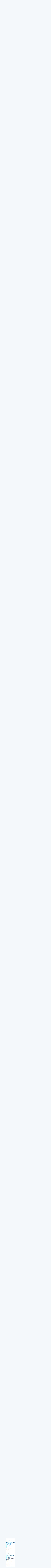

--- FILE ---
content_type: text/html; charset=utf-8
request_url: https://www.gov.uk/government/publications/cumbrias-national-nature-reserves/cumbrias-national-nature-reserves
body_size: 33133
content:


<!DOCTYPE html>
<html class="govuk-template govuk-template--rebranded" lang="en">
  <head>
    <meta charset="utf-8">
    <title lang="en">Cumbria&#39;s National Nature Reserves - GOV.UK</title>

    <script src="/assets/frontend/govuk_publishing_components/vendor/lux/lux-measurer-d66192b1b665d415e1874e49a48138b7ae339548aa6cdb8687c7f9933e72b969.js" async="async"></script>
    <script src="/assets/frontend/govuk_publishing_components/rum-custom-data-b9e1806d1da2fa8ef1855d01aa71ba5eb0afc010dd2c4de3672cc7c7a39b0c8c.js" type="module"></script>
    <script src="/assets/frontend/govuk_publishing_components/rum-loader-a65b10e18ceeba3bd8a2eac507c7f2c513cdc82f35097df903fdea87f1dc2e33.js" async="async" data-lux-reporter-script="/assets/frontend/govuk_publishing_components/vendor/lux/lux-reporter-e42a1713aaa518087d9c67fbb0cc21d379b9e6dc85be80347c7e0d3ed98bcbf0.js"></script>

    <meta name="govuk:components_gem_version" content="64.0.0">
    <script src="/assets/frontend/govuk_publishing_components/load-analytics-ba6f647d1bb58a13c533917d5e1470a572662c895c43afbd7b7734949dca1067.js" type="module"></script>

    <meta name="csrf-param" content="authenticity_token" />
<meta name="csrf-token" content="liBG02o2nKW0mz6RtvI5w3aqCR8uwJ9HlyYzpuFZmEik-Hm3w7OScNWJ1AyoBdmnW30sDQ5DlGv3XgaIk0FbQw" />

    <link rel="stylesheet" href="/assets/frontend/application-8fdf8375b9f36775c208501ab86a79e051a4ef6ea09d80189e39ddd08932bc80.css" media="all" />
    <link rel="icon" sizes="48x48" href="/assets/frontend/favicon-24f9fbe064118d58937932e73edafd1d50cb60f7bd84f52308382a309bc2d655.ico">
    <link rel="icon" sizes="any" href="/assets/frontend/favicon-d962d21b5bb443f546c097ea21b567cde639adef7370da45be5e349ba8d62d33.svg" type="image/svg+xml">
    <link rel="mask-icon" href="/assets/frontend/govuk-icon-mask-cdf4265165f8d7f9eec54aa2c1dfbb3d8b6d297c5d7919f0313e0836a5804bb6.svg" color="#1d70b8">
    <link rel="apple-touch-icon" href="/assets/frontend/govuk-icon-180-d45a306f0549414cfa5085f16e4a3816a77558b139e5bc226f23162d1d0decb0.png">

    <meta name="theme-color" content="#1d70b8">
    <meta name="viewport" content="width=device-width, initial-scale=1">

    <meta property="og:image" content="https://www.gov.uk/assets/frontend/govuk-opengraph-image-4196a4d6333cf92aaf720047f56cfd91b3532d7635fc21ebcf0d5897df6b5f77.png">

      
<script type="application/ld+json">
  {
  "@context": "http://schema.org",
  "@type": "FAQPage",
  "mainEntityOfPage": {
    "@type": "WebPage",
    "@id": "https://www.gov.uk/government/publications/cumbrias-national-nature-reserves/cumbrias-national-nature-reserves"
  },
  "name": "Cumbria's National Nature Reserves",
  "datePublished": "2016-10-20T16:24:10+01:00",
  "dateModified": "2025-05-23T15:32:30+01:00",
  "text": null,
  "publisher": {
    "@type": "Organization",
    "name": "GOV.UK",
    "url": "https://www.gov.uk",
    "logo": {
      "@type": "ImageObject",
      "url": "https://www.gov.uk/assets/frontend/govuk_publishing_components/govuk-logo-b8553f688131fad665e52a8c2df7633f9cd1c0fffb9f69703cc68c728e7b3b74.png"
    }
  },
  "image": [
    "https://www.gov.uk/assets/frontend/govuk_publishing_components/govuk-schema-placeholder-1x1-2672c0fb7a5d5f947d880522c509ebe7f2be090885883cc94418f6860e812e15.png",
    "https://www.gov.uk/assets/frontend/govuk_publishing_components/govuk-schema-placeholder-4x3-194fde4197f00e669f6f52c182df2ed707bfb2024c9ef39f7a2ed20da62b90eb.png",
    "https://www.gov.uk/assets/frontend/govuk_publishing_components/govuk-schema-placeholder-16x9-30e6c0e035636ee6b9dc72ae254bcd4a925182805afe7c5b7170cf2394894b28.png"
  ],
  "author": {
    "@type": "Organization",
    "name": "Natural England",
    "url": "https://www.gov.uk/government/organisations/natural-england"
  },
  "mainEntity": [
    {
      "@type": "Question",
      "name": "Bassenthwaite Lake",
      "url": "https://www.gov.uk/government/publications/cumbrias-national-nature-reserves/cumbrias-national-nature-reserves#bassenthwaite-lake",
      "acceptedAnswer": {
        "@type": "Answer",
        "url": "https://www.gov.uk/government/publications/cumbrias-national-nature-reserves/cumbrias-national-nature-reserves#bassenthwaite-lake",
        "text": "\u003cp\u003eThe reserve is a shallow, balanced nutrient lake in the north-west of the Lake District.\u003c/p\u003e\u003cp\u003eMain habitats: open water\u003c/p\u003e\u003cp\u003eArea: 523 ha\u003c/p\u003e\u003cp\u003eManagement: Lake District National Park Authority\u003c/p\u003e\u003ch3 id=\"features-of-interest\"\u003eFeatures of interest\u003c/h3\u003e\u003cp\u003eFurther information about the National Nature Reserve (\u003cabbr title=\"National Nature Reserve\"\u003eNNR\u003c/abbr\u003e), its wildlife and how to visit can be found on the \u003ca rel=\"external\" href=\"http://www.lakedistrict.gov.uk/visiting/?a=243361\"\u003eBassenthwaite Lake\u003c/a\u003e page of the Lake District National Park Authority website.\u003c/p\u003e\u003ch3 id=\"contact\"\u003eContact\u003c/h3\u003e\u003cp\u003eEmail: \u003ca href=\"mailto:hq@lakedistrict.gov.uk\"\u003ehq@lakedistrict.gov.uk\u003c/a\u003e\u003c/p\u003e\u003cp\u003eTelephone:\u003c/p\u003e\u003cul\u003e\n  \u003cli\u003elocal ranger: 01768 779633\u003c/li\u003e\n  \u003cli\u003eLake District National Park office, Kendal: 01539 724555\u003c/li\u003e\n\u003c/ul\u003e\u003cdiv class=\"address\"\u003e\u003cdiv class=\"adr org fn\"\u003e\u003cp\u003e\nLake District National Park Authority\u003cbr\u003eMurley Moss\u003cbr\u003eOxenholme Road\u003cbr\u003eKendal, Cumbria\u003cbr\u003eLA9 7RL\n\u003c/p\u003e\u003c/div\u003e\u003c/div\u003e\u003cp\u003eWebsite: \u003ca rel=\"external\" href=\"http://www.lakedistrict.gov.uk/\"\u003eLake District National Park\u003c/a\u003e\u003c/p\u003e"
      }
    },
    {
      "@type": "Question",
      "name": "Blelham Bog",
      "url": "https://www.gov.uk/government/publications/cumbrias-national-nature-reserves/cumbrias-national-nature-reserves#blelham-bog",
      "acceptedAnswer": {
        "@type": "Answer",
        "url": "https://www.gov.uk/government/publications/cumbrias-national-nature-reserves/cumbrias-national-nature-reserves#blelham-bog",
        "text": "\u003cp\u003eBlelham Bog \u003cabbr title=\"National Nature Reserve\"\u003eNNR\u003c/abbr\u003e is a small site lying next to Blelham Tarn in the centre of the Lake District.\u003c/p\u003e\u003cp\u003eMain habitats: peatland\u003c/p\u003e\u003ch3 id=\"features-of-interest-1\"\u003eFeatures of interest\u003c/h3\u003e\u003cp\u003eAlthough Blelham Bog is a small site, there is certain tranquillity in the wet woodlands and bogs of the nature reserve.\u003c/p\u003e\u003cp\u003eThe bogs contain a number of Sphagnum moss species, aromatic bog myrtle, delicate cotton-grass and the tiny white-beaked sedge. On the southern fringe of the nature reserve, oak, birch and hornbeam grow on the erupting slate outcrops.\u003c/p\u003e\u003cp\u003eThe tarn attracts waterfowl, and great crested grebe breeds, whilst whooper swan and golden-eye can often be seen during the winter.\u003c/p\u003e\u003cp\u003eThe site is very important for a number of rare invertebrates, including a rich population of rare caddisflies and the rare snail Vertigo liiljeborgi.\u003c/p\u003e\u003ch3 id=\"directions\"\u003eDirections\u003c/h3\u003e\u003cp\u003eThe reserve is located on the north west side of Blelham Tarn, and lies approximately 2.5km north-east of Hawkshead, 3.5 km south of Ambleside, and about 1km from the west shore of Windermere lake.\u003c/p\u003e\u003cp\u003eThe \u003cabbr title=\"National Nature Reserve\"\u003eNNR\u003c/abbr\u003e is entered by the stile (NY 366006) from the adjacent land close to the public bridleway from the Low Wray minor road to Outgate.\u003c/p\u003e\u003cp\u003eThe nearest train station is \u003ca rel=\"external\" href=\"http://www.nationalrail.co.uk/stations/WDM/details.html\"\u003eWindermere\u003c/a\u003e.\u003c/p\u003e\u003cp\u003eThe Kendal to Coniston public bus service (Coniston Rambler 505, provided by Stagecoach) runs through Windermere. The nearest stop for Blelham Bog is Clappersgate.\u003c/p\u003e\u003ch3 id=\"contact-1\"\u003eContact\u003c/h3\u003e\u003cp\u003eEmail: \u003ca href=\"mailto:enquiries@naturalengland.org.uk\"\u003eenquiries@naturalengland.org.uk\u003c/a\u003e \u003cbr\u003e\nTelephone: 0300 060 6000\u003c/p\u003e"
      }
    },
    {
      "@type": "Question",
      "name": "Bolton Fell and Walton Mosses",
      "url": "https://www.gov.uk/government/publications/cumbrias-national-nature-reserves/cumbrias-national-nature-reserves#bolton-fell-and-walton-mosses",
      "acceptedAnswer": {
        "@type": "Answer",
        "url": "https://www.gov.uk/government/publications/cumbrias-national-nature-reserves/cumbrias-national-nature-reserves#bolton-fell-and-walton-mosses",
        "text": "\u003cp\u003eWalton Moss is one of the most pristine bogs in Britain.  Its sister site, Bolton Fell, has previously undergone commercial extraction for peat.\u003c/p\u003e\u003cp\u003eMain habitats: peatland\u003c/p\u003e\u003cp\u003eArea: 416ha\u003c/p\u003e\u003ch3 id=\"features-of-interest-2\"\u003eFeatures of interest\u003c/h3\u003e\u003cp\u003eBolton Fell and Walton Mosses forms a landscape of bogs supporting features typical of raised mire but also has structural features of upland blanket bog. It has a variety of Sphagnum moss species and other bryophytes, including some nationally scarce species.\u003c/p\u003e\u003cp\u003eThe reserve is home to rare mosses and liverworts, the rare bog rosemary and all three native species of sundew.  In winter a visitor may encounter a merlin or even a peregrine falcon hunting over the Moss.\u003c/p\u003e\u003cp\u003eThe reserve (land owned and leased by Natural England) covers 416ha of the Bolton Fell and Walton Moss Special Areas of Conservation (SAC).\u003c/p\u003e\u003ch3 id=\"safety\"\u003eSafety\u003c/h3\u003e\u003cp\u003eYou should wear suitable footwear on the reserve – wellies are required except on the boardwalk in the north of Bolton Fell Moss.\u003c/p\u003e\u003cp\u003eSometimes there is machinery operating on the reserve; please keep away unless you need to contact the operator. If you do, approach from the front, stop before you get too close and wait for the operator to stop.\u003c/p\u003e\u003cp\u003eDeep peaty pools can be found all over the bogs, if you step in you’ll get wet and mucky but it is easy to get out. Be aware there are also a number of deep, steep-sided open water filled drains; please treat these like any other natural water body - do not enter if you do not think you will get out.\u003c/p\u003e\u003cp\u003eThere is limited mobile phone reception in parts of the site.  Please bear this in mind when visiting the site.\u003c/p\u003e\u003ch3 id=\"directions-1\"\u003eDirections\u003c/h3\u003e\u003cp\u003eThe nearest train stations are \u003ca rel=\"external\" href=\"http://www.nationalrail.co.uk/stations/BMP/details.html\"\u003eBrampton\u003c/a\u003e and \u003ca rel=\"external\" href=\"http://www.nationalrail.co.uk/stations/CAR/details.html\"\u003eCarlisle\u003c/a\u003e.\u003c/p\u003e\u003cp\u003eFor details of local bus services go to the \u003ca rel=\"external\" href=\"http://www.traveline.info/\"\u003eTraveline\u003c/a\u003e website.\u003c/p\u003e\u003cp\u003eThe reserve is 7 km north of Brampton and 15 km north east of Carlisle. The nearest villages are Hethersgill (2 km to the west) and Walton (2 km to the south). By car, access to the area is via minor roads from the A6071 and B6318.\u003c/p\u003e\u003cp\u003eHethersgill is on \u003ca rel=\"external\" href=\"http://www.sustrans.org.uk/ncn/map?lat=52.9399536226057\u0026amp;lng=-2.3247582499999453\u0026amp;zoom=6\u0026amp;route-type=all-routes\u0026amp;region=England#map/route/route-10?\u0026amp;_suid=137545169255403735550150309082\"\u003eRegional Route 10\u003c/a\u003e (Reivers Route) of the Sustrans National Cycle Network which passes near the reserve’s northern boundary.\u003c/p\u003e\u003ch3 id=\"contact-2\"\u003eContact\u003c/h3\u003e\u003cp\u003e\u003ca href=\"mailto:NorthCumbriaNNRs@naturalengland.org.uk\"\u003eNorthCumbriaNNRs@naturalengland.org.uk\u003c/a\u003e\u003c/p\u003e\u003cdiv class=\"address\"\u003e\u003cdiv class=\"adr org fn\"\u003e\u003cp\u003e\nNatural England\u003cbr\u003eUnit 4\u003cbr\u003eSycamore House\u003cbr\u003eKirkbride\u003cbr\u003eCumbria\u003cbr\u003eCA7 5JZ\n\u003c/p\u003e\u003c/div\u003e\u003c/div\u003e\u003cp\u003eNatural England general enquiries:\u003cbr\u003e\nEmail: \u003ca href=\"mailto:enquiries@naturalengland.org.uk\"\u003eenquiries@naturalengland.org.uk\u003c/a\u003e\u003cbr\u003e\nTelephone: 0300 060 6000\u003c/p\u003e"
      }
    },
    {
      "@type": "Question",
      "name": "Borrowdale Rainforest",
      "url": "https://www.gov.uk/government/publications/cumbrias-national-nature-reserves/cumbrias-national-nature-reserves#borrowdale-rainforest",
      "acceptedAnswer": {
        "@type": "Answer",
        "url": "https://www.gov.uk/government/publications/cumbrias-national-nature-reserves/cumbrias-national-nature-reserves#borrowdale-rainforest",
        "text": "\u003cp\u003eThe Borrowdale Rainforest \u003cabbr title=\"National Nature Reserve\"\u003eNNR\u003c/abbr\u003e comprises a series of native woodlands in the Borrowdale Valley, near Keswick, Cumbria. It is owned and managed by the National Trust.\u003c/p\u003e\u003cp\u003eThe Borrowdale Valley includes the wettest inhabited place in England. The rainfall at the top (south) end of the valley is more than twice that at the bottom end, near Keswick. The trees and boulders are dripping with lush vegetation, rich in mosses, ferns and lichens.\u003c/p\u003e\u003cp\u003eThe \u003cabbr title=\"National Nature Reserve\"\u003eNNR\u003c/abbr\u003e covers 721.18 ha.\u003c/p\u003e\u003ch3 id=\"features-of-interest-3\"\u003eFeatures of interest\u003c/h3\u003e\u003cp\u003eThe Borrowdale Rainforest is a series of upland woodlands of native trees including oak, birch, ash, holly, hazel and rowan.\u003c/p\u003e\u003cp\u003eIt is the most important place in England for mosses and liverworts dependent on a damp, ‘oceanic’ climate and the most important site in northern England for oceanic lichens. It contains an important concentration of ancient and veteran trees that have provided a long continuity of conditions for many of these species.\u003c/p\u003e\u003cp\u003eIt also supports a good population of upland woodland birds, many of which are declining elsewhere, and red squirrels. The geology tells the story of the formation of the Lake District from Ordovician volcanos to the much later action of ice-age glaciers.\u003c/p\u003e\u003cp\u003eThe \u003cabbr title=\"National Nature Reserve\"\u003eNNR\u003c/abbr\u003e also contains transitions to more open habitats such as wood pastures, grasslands, wetlands and uplands, and some land where the aim is to develop additional wooded habitats to start expanding and reconnecting the rainforest. Further information is available on the \u003ca rel=\"external\" href=\"https://www.nationaltrust.org.uk/visit/lake-district/borrowdale-and-derwent-water/borrowdale-nnr\"\u003eNational Trust website\u003c/a\u003e.\u003c/p\u003e\u003ch3 id=\"safety-and-access\"\u003eSafety and access\u003c/h3\u003e\u003cp\u003eThe woodlands are open to the public and there are many footpaths through them. Great Wood, Ashness Bridge, Seatoller and the Bowder Stone car parks are ideally positioned to step straight into the rainforest. There are also regular bus services up the Borrowdale Valley from Keswick.\u003c/p\u003e\u003cp\u003eSome of the lower lying paths are suitable for most abilities but many of the woodlands are on steep, rocky valley sides that are rough underfoot and slippery in wet conditions. Mountain weather conditions can change rapidly and anyone venturing far from the valley floor should be properly equipped and know how to read a map. Read the ‘\u003ca rel=\"external\" href=\"https://www.nationaltrust.org.uk/visit/lake-district/planning-your-visit-to-the-lake-district\"\u003ePlanning your visit to the Lake District\u003c/a\u003e’ guidance on the National Trust website.\u003c/p\u003e\u003cp\u003eDogs are welcome but should be kept under close control to avoid disturbing wildlife and livestock. Read the \u003ca rel=\"external\" href=\"https://www.nationaltrust.org.uk/visit/lake-district/dog-friendly/tips-for-visiting-the-lake-district-with-your-dog\"\u003evisiting with your dog\u003c/a\u003e guidance on the National Trust website.\u003c/p\u003e\u003ch3 id=\"contacts\"\u003eContacts\u003c/h3\u003e\u003cp\u003eNational Trust: \u003ca href=\"mailto:borrowdalerainforests@nationaltrust.org.uk\"\u003eborrowdalerainforests@nationaltrust.org.uk\u003c/a\u003e\u003c/p\u003e\u003cp\u003eNatural England general enquiries:\u003cbr\u003e\nEmail: \u003ca href=\"mailto:enquiries@naturalengland.org.uk\"\u003eenquiries@naturalengland.org.uk\u003c/a\u003e\u003cbr\u003e\nTelephone: 0300 060 6000\u003c/p\u003e"
      }
    },
    {
      "@type": "Question",
      "name": "Clawthorpe Fell",
      "url": "https://www.gov.uk/government/publications/cumbrias-national-nature-reserves/cumbrias-national-nature-reserves#clawthorpe-fell",
      "acceptedAnswer": {
        "@type": "Answer",
        "url": "https://www.gov.uk/government/publications/cumbrias-national-nature-reserves/cumbrias-national-nature-reserves#clawthorpe-fell",
        "text": "\u003cp\u003eMain habitats: limestone pavement\u003c/p\u003e\u003cp\u003eArea: 14 ha\u003c/p\u003e\u003cp\u003eThis \u003cabbr title=\"National Nature Reserve\"\u003eNNR\u003c/abbr\u003e is currently closed to the public. This will be because:\u003c/p\u003e\u003cul\u003e\n  \u003cli\u003ethe site is unsafe\u003c/li\u003e\n  \u003cli\u003eour tenure of the land does not allow public access\u003c/li\u003e\n  \u003cli\u003ethe site is so fragile that any form of access would damage the wildlife interest\u003c/li\u003e\n\u003c/ul\u003e\u003ch3 id=\"contact-3\"\u003eContact\u003c/h3\u003e\u003cp\u003eFor more information about the site contact:\u003c/p\u003e\u003cp\u003eEmail: \u003ca href=\"mailto:enquiries@naturalengland.org.uk\"\u003eenquiries@naturalengland.org.uk\u003c/a\u003e\u003cbr\u003e\nTelephone: 0300 060 6000\u003c/p\u003e"
      }
    },
    {
      "@type": "Question",
      "name": "Cliburn Moss",
      "url": "https://www.gov.uk/government/publications/cumbrias-national-nature-reserves/cumbrias-national-nature-reserves#cliburn-moss",
      "acceptedAnswer": {
        "@type": "Answer",
        "url": "https://www.gov.uk/government/publications/cumbrias-national-nature-reserves/cumbrias-national-nature-reserves#cliburn-moss",
        "text": "\u003cp\u003eCliburn Moss \u003cabbr title=\"National Nature Reserve\"\u003eNNR\u003c/abbr\u003e is a basin mire that supports an unusual range of fen, bog and heath communities with several rare and scarce plant species.\u003c/p\u003e\u003cp\u003eMain habitats: peatland, fen, heathland, woodland\u003c/p\u003e\u003ch3 id=\"features-of-interest-4\"\u003eFeatures of interest\u003c/h3\u003e\u003cp\u003eCliburn Moss is an unusual in that most of the land nearby is intensively cultivated farmland.\u003c/p\u003e\u003cp\u003eThe wide range of habitats supports a variety of species of plants and animals. Some of these have only been recorded recently such as glow-worm and the small skipper butterfly.\u003c/p\u003e\u003cp\u003eThe scarce mining bee Ardrena ruficrus can be spotted in the spring. It is found only at one other site in the north-west of England. Uncommon plants include lesser twayblade and bog bilberry.\u003c/p\u003e\u003cp\u003eAlthough the site is flat, the rough terrain makes it unsuitable for wheelchair users. We recommend that you remain on marked trails as the reserve lies on thin peat soils which are easily eroded and damaged.\u003c/p\u003e\u003cp\u003eWe ask that you keep your dog on a lead at all times to protect ground nesting birds and other wildlife such as red squirrels.\u003c/p\u003e\u003cp\u003eThere is an \u003ca rel=\"external\" href=\"http://publications.naturalengland.org.uk/publication/5494045096804352\"\u003einformation leaflet\u003c/a\u003e for this reserve.\u003c/p\u003e\u003ch3 id=\"safety-1\"\u003eSafety\u003c/h3\u003e\u003cp\u003eTicks are present on this reserve and Lyme disease is present in this area of the country. Visitors are advised to take adequate precautions such as covering arms and legs, and checking for bites after their visit.\u003c/p\u003e\u003ch3 id=\"contact-4\"\u003eContact\u003c/h3\u003e\u003cp\u003e\u003ca href=\"mailto:NorthCumbriaNNRs@naturalengland.org.uk\"\u003eNorthCumbriaNNRs@naturalengland.org.uk\u003c/a\u003e\u003c/p\u003e\u003cdiv class=\"address\"\u003e\u003cdiv class=\"adr org fn\"\u003e\u003cp\u003e\nNatural England\u003cbr\u003eUnit 4\u003cbr\u003eSycamore House\u003cbr\u003eKirkbride\u003cbr\u003eCumbria\u003cbr\u003eCA7 5JZ\n\u003c/p\u003e\u003c/div\u003e\u003c/div\u003e\u003cp\u003eNatural England general enquiries:\u003cbr\u003e\nEmail: \u003ca href=\"mailto:enquiries@naturalengland.org.uk\"\u003eenquiries@naturalengland.org.uk\u003c/a\u003e\u003cbr\u003e\nTelephone: 0300 060 6000\u003c/p\u003e"
      }
    },
    {
      "@type": "Question",
      "name": "Drumburgh Moss",
      "url": "https://www.gov.uk/government/publications/cumbrias-national-nature-reserves/cumbrias-national-nature-reserves#drumburgh-moss",
      "acceptedAnswer": {
        "@type": "Answer",
        "url": "https://www.gov.uk/government/publications/cumbrias-national-nature-reserves/cumbrias-national-nature-reserves#drumburgh-moss",
        "text": "\u003cp\u003eDrumburgh Moss \u003cabbr title=\"National Nature Reserve\"\u003eNNR\u003c/abbr\u003e is one of 4 nationally important lowland raised bogs on the South Solway. These 4 sites form the South Solway Mosses Special Area of Conservation (SAC).\u003c/p\u003e\u003cp\u003eMain habitats: lowland raised mire\u003c/p\u003e\u003cp\u003eManagement: Cumbria Wildlife Trust with assistance from Natural England under the Higher Level Stewardship scheme\u003c/p\u003e\u003ch3 id=\"features-of-interest-5\"\u003eFeatures of interest\u003c/h3\u003e\u003cp\u003eFurther information about the wildlife and how to visit can be found on the \u003ca rel=\"external\" href=\"http://www.cumbriawildlifetrust.org.uk/reserves/drumburgh-moss\"\u003eCumbria Wildlife Trust’s webpage on Drumburgh Moss\u003c/a\u003e.\u003c/p\u003e\u003ch3 id=\"contact-5\"\u003eContact\u003c/h3\u003e\u003cdiv class=\"address\"\u003e\u003cdiv class=\"adr org fn\"\u003e\u003cp\u003e\nKevin Scott\u003cbr\u003eNorthern Reserves Officer\u003cbr\u003eCumbria Wildlife Trust\u003cbr\u003eGosling Sike Farm Houghton Road\u003cbr\u003eHoughton\u003cbr\u003eCarlisle\u003cbr\u003eCumbria\u003cbr\u003eCA3 0LD\n\u003c/p\u003e\u003c/div\u003e\u003c/div\u003e\u003cp\u003eTelephone: 01228 829575\u003c/p\u003e"
      }
    },
    {
      "@type": "Question",
      "name": "Duddon Mosses",
      "url": "https://www.gov.uk/government/publications/cumbrias-national-nature-reserves/cumbrias-national-nature-reserves#duddon-mosses",
      "acceptedAnswer": {
        "@type": "Answer",
        "url": "https://www.gov.uk/government/publications/cumbrias-national-nature-reserves/cumbrias-national-nature-reserves#duddon-mosses",
        "text": "\u003cp\u003eDuddon Mosses \u003cabbr title=\"National Nature Reserve\"\u003eNNR\u003c/abbr\u003e is a tranquil wetland habitat, hidden at the top of the Duddon Estuary\u003c/p\u003e\u003cp\u003eMain habitats: peatland and fen\u003c/p\u003e\u003ch3 id=\"features-of-interest-6\"\u003eFeatures of interest\u003c/h3\u003e\u003cp\u003eAt Duddon Mosses you’ll discover one of England’s few remaining peatland habitats, with striking views over the Lakeland Fells and the sea. This quiet haven, hidden at the top of the Duddon Estuary, provides a welcome sanctuary for plants, animals and human visitors alike.\u003c/p\u003e\u003cp\u003eDuddon Mosses is recognised for its international importance as a raised peatland habitat, supporting some specialist bog flora. The nationally rare and distinctive moss Sphagnum pulchrum can be found here. Look out for its bright golden-orange colour. Other uncommon bog species found here include bog rosemary and cranberry.\u003c/p\u003e\u003cp\u003eBirds of prey such as buzzard and barn owl will make use of the open landscape of the Mosses – perfect for hunting for small mammals – and water-loving birds such as waders and pink-footed geese enjoy the tranquillity of the reserve in winter-time.\u003c/p\u003e\u003cp\u003eFor details about seasonal highlights and the history of the reserve, see Natural England’s \u003ca rel=\"external\" href=\"http://webarchive.nationalarchives.gov.uk/20140712082125/http://www.naturalengland.org.uk/ourwork/conservation/designations/nnr/1006954.aspx\"\u003ewebpage on Duddon Mosses on the National Archives\u003c/a\u003e\u003c/p\u003e\u003ch3 id=\"safety-2\"\u003eSafety\u003c/h3\u003e\u003cp\u003eTicks are found on this reserve and Lyme disease is present in this area of the country. Visitors are advised to take adequate precautions such as covering arms and legs, and checking for bites after their visit.\u003c/p\u003e\u003ch3 id=\"directions-2\"\u003eDirections\u003c/h3\u003e\u003cp\u003eThe nearest train station is \u003ca rel=\"external\" href=\"http://www.nationalrail.co.uk/stations/FOX/details.html\"\u003eFoxfield\u003c/a\u003e on the Barrow-in-Furness to Carlisle line.\u003c/p\u003e\u003cp\u003eStagecoach run a limited bus service (No. 7, 7A \u0026amp; 7B) from Barrow town hall and from Millom market square, which stops at Broughton-in-Furness, Grizebeck and Kirkby-in-Furness. For further go to the \u003ca rel=\"external\" href=\"http://www.traveline.info/\"\u003eTraveline\u003c/a\u003e website.\u003c/p\u003e\u003cp\u003eFor parking use Broughton or Kirkby, on the A595 which runs from Barrow-in-Furness to Carlisle.\u003c/p\u003e\u003cp\u003eThere are a number of public footpaths and minor roads providing access to the nature reserve from Kirkby-in-Furness, Grizebeck, Foxfield and Broughton-in-Furness. A limited number of footpath and boardwalks pass through the \u003cabbr title=\"National Nature Reserve\"\u003eNNR\u003c/abbr\u003e.\u003c/p\u003e\u003cp\u003eThe \u003ca rel=\"external\" href=\"http://www.ramblers.org.uk/info/paths/name/c/cumbriacoastal\"\u003eCumbria Coastal Way\u003c/a\u003e passes along the southern end of Angerton Moss. The \u003cabbr title=\"National Nature Reserve\"\u003eNNR\u003c/abbr\u003e can be found at SD 23853. For further details of public rights of way consult OS Explorer Map OL6.\u003c/p\u003e\u003cp\u003eA limited number of footpaths cross the mosses. Boardwalks are provided in places, but in other areas the path can be rough and sometimes very wet underfoot. While boardwalks are suitable for wheelchair users, we regret that the paths leading to these may not be; particularly after heavy rain.\u003c/p\u003e\u003ch3 id=\"students-and-volunteers\"\u003eStudents and volunteers\u003c/h3\u003e\u003cp\u003eStudents and professionals are invited to conduct studies on our \u003cabbr title=\"National Nature Reserves\"\u003eNNRs\u003c/abbr\u003e particularly studies that are designed to demonstrate management best practice. Please contact the senior reserve manager to discuss and gain relevant permissions.\u003c/p\u003e\u003cp\u003eWe have volunteer opportunities on \u003cabbr title=\"National Nature Reserves\"\u003eNNRs\u003c/abbr\u003e throughout south Cumbria.\u003c/p\u003e\u003ch3 id=\"contact-6\"\u003eContact\u003c/h3\u003e\u003cp\u003ePlease contact the senior reserve manager Darren Mason for information about the reserve or volunteering:\u003c/p\u003e\u003cp\u003eEmail: \u003ca href=\"mailto:darren.mason@naturalengland.org.uk\"\u003edarren.mason@naturalengland.org.uk\u003c/a\u003e\u003c/p\u003e\u003cdiv class=\"address\"\u003e\u003cdiv class=\"adr org fn\"\u003e\u003cp\u003e\nRoudsea Wood \u003cabbr title=\"National Nature Reserve\"\u003eNNR\u003c/abbr\u003e Base\u003cbr\u003eFish House Lane\u003cbr\u003eHaverthwaite\u003cbr\u003eUlverston\u003cbr\u003eCumbria\u003cbr\u003eLA12 8PE\n\u003c/p\u003e\u003c/div\u003e\u003c/div\u003e\u003cp\u003eNatural England general enquiries:\u003cbr\u003e\nEmail: \u003ca href=\"mailto:enquiries@naturalengland.org.uk\"\u003eenquiries@naturalengland.org.uk\u003c/a\u003e\u003cbr\u003e\nTelephone: 0300 060 6000\u003c/p\u003e"
      }
    },
    {
      "@type": "Question",
      "name": "Finglandrigg Woods",
      "url": "https://www.gov.uk/government/publications/cumbrias-national-nature-reserves/cumbrias-national-nature-reserves#finglandrigg-woods",
      "acceptedAnswer": {
        "@type": "Answer",
        "url": "https://www.gov.uk/government/publications/cumbrias-national-nature-reserves/cumbrias-national-nature-reserves#finglandrigg-woods",
        "text": "\u003cp\u003eFinglandrigg Woods \u003cabbr title=\"National Nature Reserve\"\u003eNNR\u003c/abbr\u003e is home to an impressive array of wildlife, including many fascinating plants, animals and fungi.\u003c/p\u003e\u003cp\u003eMain habitats: mixed woodlands, purple moor-grass and rush pasture, lowland wet heath and mire.\u003c/p\u003e\u003ch3 id=\"features-of-interest-7\"\u003eFeatures of interest\u003c/h3\u003e\u003cp\u003eFinglandrigg Woods \u003cabbr title=\"National Nature Reserve\"\u003eNNR\u003c/abbr\u003e is made up of a wonderful mosaic of habitats including a mix of woodland types, a rare fragment of nationally important lowland wet heath, mire and rough pasture, which are scarce in the lowlands. Together these habitats create one of the largest wildlife rich areas on the Solway Plain.\u003c/p\u003e\u003cp\u003eNatural England \u003cabbr title=\"National Nature Reserve\"\u003eNNR\u003c/abbr\u003e staff manage this site sensitively to enable this rich diversity to thrive. This management work helps to ensure the conservation of nationally and locally rare species including the marsh fritillary butterfly, petty whin, dwarf gorse, adder and a species of solitary mining bee. The reserve is also home to a wide range of birds, bats, mammals, plants and fungi.\u003c/p\u003e\u003ch3 id=\"access\"\u003eAccess\u003c/h3\u003e\u003cp\u003eThere are 2 well-maintained, marked trails for visitors to enjoy the wonders of the reserve, including a 2km blue route, which is suitable for those with limited mobility.\u003c/p\u003e\u003ch3 id=\"safety-3\"\u003eSafety\u003c/h3\u003e\u003cp\u003eTicks are present on this reserve and Lyme disease is present in this area of the country. You are advised to take adequate precautions such as covering arms and legs, and checking for bites after your visit.\u003c/p\u003e\u003ch3 id=\"dogs\"\u003eDogs\u003c/h3\u003e\u003cp\u003eYou should keep your dog on a lead at all times.\u003c/p\u003e\u003cp\u003eDisturbance to the wildlife can have significant impact upon their breeding and continued presence.\u003c/p\u003e\u003cp\u003eThere are adders on the reserve and if they’re disturbed they could bite dogs which are not under control.\u003c/p\u003e\u003cp\u003eCattle and sheep grazing takes place throughout the year delivering the vital habitat management needed. For the safety of the stock and your dog, please keep your dog  on a lead while you’re on the reserve.\u003c/p\u003e\u003ch3 id=\"directions-3\"\u003eDirections\u003c/h3\u003e\u003cp\u003eGlasson and Bowness-on Solway are on \u003ca rel=\"external\" href=\"http://www.sustrans.org.uk/article/route-72\"\u003eroute 72\u003c/a\u003e of the Sustans National Cycle Network. Cycle racks are available at Haverlands Green car park.\u003c/p\u003e\u003cp\u003eThe nearest train station is in Wigton (8 miles to the south), but there is no bus link to the reserve. Taxis are available from outside the train station.\u003c/p\u003e\u003cp\u003eFrom Carlisle the site is served by bus route 71 Silloth/Anthorn - Carlisle (limited service). The bus stops at Kirkbampton, Fingland and Kirkbride and a request stop for Finglandrigg Woods may be possible.\u003c/p\u003e\u003cp\u003eThe reserve is approximately 8 miles west of Carlisle. Follow the B5307 Kirkbride road, go through Kirkbampton village and after 1 mile you will see Haverlands Green lay-by on the left. You can park here by the Natural England sign.\u003c/p\u003e\u003cp\u003eFrom Wigton, the reserve is approximately 8 miles. Follow the B5307 from the Wigton by-pass. Go through Kirkbride and Fingland and approximately 2 miles further on is the Haverlands Green lay-by on the right.\u003c/p\u003e\u003cp\u003eTwo major trails cross the area; the \u003ca rel=\"external\" href=\"http://www.ldwa.org.uk/ldp/members/show_path.php?path_name=Cumbria+Coastal+Way\"\u003eCumbria Coastal Way\u003c/a\u003e and the \u003ca rel=\"external\" href=\"http://www.nationaltrail.co.uk/hadrianswall/\"\u003eHadrian’s Wall National Trail\u003c/a\u003e.\u003c/p\u003e\u003cp\u003eThere are marked paths around the reserve, including the 2km blue route, which is suitable for those with limited mobility. This passes through woodland, meadows and sculptures, including an intricately carved bench in memory of Derek Ratcliffe, the former Chief Scientist for the Nature Conservancy Council.\u003c/p\u003e\u003ch3 id=\"contact-7\"\u003eContact\u003c/h3\u003e\u003cp\u003e\u003ca href=\"mailto:NorthCumbriaNNRs@naturalengland.org.uk\"\u003eNorthCumbriaNNRs@naturalengland.org.uk\u003c/a\u003e\u003c/p\u003e\u003cdiv class=\"address\"\u003e\u003cdiv class=\"adr org fn\"\u003e\u003cp\u003e\nNatural England\u003cbr\u003eUnit 4\u003cbr\u003eSycamore House\u003cbr\u003eKirkbride\u003cbr\u003eCumbria\u003cbr\u003eCA7 5JZ\n\u003c/p\u003e\u003c/div\u003e\u003c/div\u003e\u003cp\u003eNatural England general enquiries:\u003cbr\u003e\nEmail: \u003ca href=\"mailto:enquiries@naturalengland.org.uk\"\u003eenquiries@naturalengland.org.uk\u003c/a\u003e\u003cbr\u003e\nTelephone: 0300 060 6000\u003c/p\u003e"
      }
    },
    {
      "@type": "Question",
      "name": "Gowk Bank",
      "url": "https://www.gov.uk/government/publications/cumbrias-national-nature-reserves/cumbrias-national-nature-reserves#gowk-bank",
      "acceptedAnswer": {
        "@type": "Answer",
        "url": "https://www.gov.uk/government/publications/cumbrias-national-nature-reserves/cumbrias-national-nature-reserves#gowk-bank",
        "text": "\u003cp\u003eGowk Bank contains one of the most diverse upland meadows in Britain. Over 185 different plant species have been recorded. The reserve lies on the western bank of the upper reaches of the River Irthing which forms the boundary between Cumbria and Northumberland.\u003c/p\u003e\u003cp\u003eMain habitats: upland hay-meadow communities, semi-improved flood-plain meadows and steep banks with tall-herb vegetation.\u003c/p\u003e\u003cp\u003eThe reserve was purchased from the Forestry Commission in 1984 and has been managed as a \u003cabbr title=\"National Nature Reserve\"\u003eNNR\u003c/abbr\u003e ever since.\u003c/p\u003e\u003ch3 id=\"features-of-interest-8\"\u003eFeatures of interest\u003c/h3\u003e\u003cp\u003eSpecies typical of northern meadow communities include globeflower, marsh hawks-beard and wood crane’s-bill. The population of eyebright (Euphrasia rostokoviana) is probably one of the largest in the United Kingdom. There is a very small population of the uncommon small white orchid.\u003c/p\u003e\u003cp\u003eBirds such as dipper, grey wagtail, sand martin and common sandpiper can be encountered on the River Irthing. Crossbills are often seen or heard feeding in adjacent forestry plantations.\u003c/p\u003e\u003cp\u003eThe reserve is at its peak between mid June to mid July. There is an abundance of many species of orchids, Ragged robin and eyebright. Species typical of northern hay meadow such as wood crane’s-bill and melancholy thistle can also be seen. However, an earlier visit in May is needed to see species such as early purple orchid and globeflower. Late flowering plants such as devil’s-bit scabious and grass-of-Parnassus can be seen in late August.\u003c/p\u003e\u003ch3 id=\"directions-4\"\u003eDirections\u003c/h3\u003e\u003cp\u003eThe nearest train station is at \u003ca rel=\"external\" href=\"http://www.nationalrail.co.uk/stations/HWH/details.html\"\u003eHaltwhistle\u003c/a\u003e which lies 9km to the east.\u003c/p\u003e\u003cp\u003eFor details of local bus services go to the \u003ca rel=\"external\" href=\"http://www.traveline.info/\"\u003eTraveline\u003c/a\u003e website.\u003c/p\u003e\u003cp\u003eFrom Gilsland a minor road heads north and then east to Butterburn.\u003c/p\u003e\u003cp\u003eGilsland is on Route 72 of the Sustrans National Cycle Network.\u003c/p\u003e\u003ch3 id=\"contact-8\"\u003eContact\u003c/h3\u003e\u003cp\u003eFor further information about the site and details of volunteering opportunities, contact:\u003c/p\u003e\u003cp\u003e\u003ca href=\"mailto:NorthCumbriaNNRs@naturalengland.org.uk\"\u003eNorthCumbriaNNRs@naturalengland.org.uk\u003c/a\u003e\u003c/p\u003e\u003cdiv class=\"address\"\u003e\u003cdiv class=\"adr org fn\"\u003e\u003cp\u003e\nNatural England\u003cbr\u003eUnit 4\u003cbr\u003eSycamore House\u003cbr\u003eKirkbride\u003cbr\u003eCumbria\u003cbr\u003eCA7 5JZ\n\u003c/p\u003e\u003c/div\u003e\u003c/div\u003e\u003cp\u003eNatural England general enquiries:\u003cbr\u003e\nEmail: \u003ca href=\"mailto:enquiries@naturalengland.org.uk\"\u003eenquiries@naturalengland.org.uk\u003c/a\u003e\u003cbr\u003e\nTelephone: 0300 060 6000\u003c/p\u003e"
      }
    },
    {
      "@type": "Question",
      "name": "Great Asby Scar",
      "url": "https://www.gov.uk/government/publications/cumbrias-national-nature-reserves/cumbrias-national-nature-reserves#great-asby-scar",
      "acceptedAnswer": {
        "@type": "Answer",
        "url": "https://www.gov.uk/government/publications/cumbrias-national-nature-reserves/cumbrias-national-nature-reserves#great-asby-scar",
        "text": "\u003cp\u003eGreat Asby Scar \u003cabbr title=\"National Nature Reserve\"\u003eNNR\u003c/abbr\u003e contains some of the best examples of limestone pavement in Britain.\u003c/p\u003e\u003cp\u003eFrom 1 March through to 31 July, keep your dog on a short leash.\u003c/p\u003e\u003cp\u003eMain habitats: limestone pavement and grassland\u003c/p\u003e\u003ch3 id=\"features-of-interest-9\"\u003eFeatures of interest\u003c/h3\u003e\u003cp\u003eThe extensive limestone pavements of the Orton Fells present a wonderful and wild landscape that was once typical of upland Northern England. Limestone pavements are nationally rare and have been extensively damaged in the past by removal for garden rockery stone. Great Asby Scar contains some of the best remaining intact examples in Britain.\u003c/p\u003e\u003cp\u003eThe limestone pavement is home to rarities such as angular Solomon’s-seal, dark red helleborine, bloody crane’s-bill, rigid buckler fern and limestone fern. On top of the limestone pavement you can find other specialities including bird’s-foot sedge, autumn gentian and salad burnet. Dwarfed trees dot the limestone landscape, their growth stunted by the rock itself and the very dry conditions found here.\u003c/p\u003e\u003cp\u003eFor a detailed description of the reserve’s seasonal highlights, see Natural England’s \u003ca rel=\"external\" href=\"http://webarchive.nationalarchives.gov.uk/20140712082125/http://www.naturalengland.org.uk/ourwork/conservation/designations/nnr/1006751.aspx\"\u003epages on Great Asby Scar on the National Archives\u003c/a\u003e.\u003c/p\u003e\u003ch3 id=\"directions-5\"\u003eDirections\u003c/h3\u003e\u003cp\u003eGreat Asby Scar \u003cabbr title=\"National Nature Reserve\"\u003eNNR\u003c/abbr\u003e is part of the Orton Fells in east Cumbria. The reserve is 4km south west of the village of Great Asby and 4km north east of Orton village. Public footpaths and bridleways provide access to the reserve and to the wider Orton fells area.\u003c/p\u003e\u003cp\u003eThe nearest train station is \u003ca rel=\"external\" href=\"http://www.nationalrail.co.uk/stations/KSW/details.html\"\u003eKirkby Stephen\u003c/a\u003e, 10 km to the south east.\u003c/p\u003e\u003cp\u003eFor details of local bus services go to the \u003ca rel=\"external\" href=\"http://www.traveline.info/\"\u003eTraveline\u003c/a\u003e website.\u003c/p\u003e\u003cp\u003eBy car, leave the M6 at Junction 38 and follow the B6260 to Orton and beyond. The \u003cabbr title=\"National Nature Reserve\"\u003eNNR\u003c/abbr\u003e can be found to the east of this road before you have reached Great Asby village. Alternatively, leave the M6 at Junction 39 and follow the B6261 to Orton, then follow the B6260 to Great Asby and beyond. The nature reserve can be found to the east before you reach the village of Orton. The B6260 can also be accessed from the A66 from Penrith and the A685 from Kirkby Stephen.\u003c/p\u003e\u003cp\u003eLimited parking can be found on road-side lay-bys on the B6260 between the villages of Orton and Great Asby. Parking is also available within the villages themselves. The reserve can be found at NY 656099.\u003c/p\u003e\u003cp\u003eThe nature reserve can be accessed on foot or by bike on footpaths and quiet bridleways from Orton and Great Asby. An extensive network of paths link the reserve to the surrounding Orton fells. A suggested walking route around the \u003cabbr title=\"National Nature Reserve\"\u003eNNR\u003c/abbr\u003e can be viewed on the reserve map.\u003c/p\u003e\u003cp\u003eGreat Asby and Orton are both on \u003ca rel=\"external\" href=\"http://www.sustrans.org.uk/what-we-do/national-cycle-network/route-numbering-system/route-68\"\u003eRoute 68\u003c/a\u003e (Walney to Weir) of the Sustrans National Cycle Network.\u003c/p\u003e\u003ch3 id=\"volunteers-and-activities\"\u003eVolunteers and activities\u003c/h3\u003e\u003cp\u003eNatural England holds a number of events and activities at Great Asby Scar each year. Past events have focused on moths, butterflies, fungi, trees and birds of the nature reserve. For details of current events please visit our North West Events Page or see posters at the nature reserve.\u003c/p\u003e\u003cp\u003eWe have volunteer opportunities on \u003cabbr title=\"National Nature Reserves\"\u003eNNRs\u003c/abbr\u003e throughout South Cumbria. Whether you have specialist skills you wish to use, or are looking for a chance to get some hands on experience, we’d love to hear from you. Please email \u003ca href=\"mailto:volunteer.enquiries@naturalengland.org.uk\"\u003evolunteer.enquiries@naturalengland.org.uk\u003c/a\u003e for more details.\u003c/p\u003e\u003ch3 id=\"contact-9\"\u003eContact\u003c/h3\u003e\u003cp\u003eFor more information about the site:\u003c/p\u003e\u003cp\u003eEmail: \u003ca href=\"mailto:enquiries@naturalengland.org.uk\"\u003eenquiries@naturalengland.org.uk\u003c/a\u003e      \u003cbr\u003e\nTelephone: 0300 060 6000\u003c/p\u003e"
      }
    },
    {
      "@type": "Question",
      "name": "Hallsenna Moor",
      "url": "https://www.gov.uk/government/publications/cumbrias-national-nature-reserves/cumbrias-national-nature-reserves#hallsenna-moor",
      "acceptedAnswer": {
        "@type": "Answer",
        "url": "https://www.gov.uk/government/publications/cumbrias-national-nature-reserves/cumbrias-national-nature-reserves#hallsenna-moor",
        "text": "\u003cp\u003eHallsenna Moor \u003cabbr title=\"National Nature Reserve\"\u003eNNR\u003c/abbr\u003e is one of the few remaining lowland heath and peatland habitats in Cumbria.\u003c/p\u003e\u003cp\u003eFrom 1 March through to 31 July, keep your dog on a short leash.\u003c/p\u003e\u003cp\u003eMain habitats: peatland\u003c/p\u003e\u003ch3 id=\"features-of-interest-10\"\u003eFeatures of interest\u003c/h3\u003e\u003cp\u003eThe moor is notable for the fact that it has never been cut for peat and supports a diverse collection of plant communities including those typical of woodlands, valley peatland, wet and dry heathland and fen. These habitats are rare in the UK and this is one of the few remaining sites in the county, and the largest in West Cumbria.\u003c/p\u003e\u003cp\u003eThe insect-eating sundew is an excellent example of how the plants here have adapted. Although it’s red and yellow ‘mouth’ is tiny and easily missed by the human eye, it is perfectly adapted for attracting small insects, which is captures and digests. This helps it to flourish in an environment where nutrients are hard to come by. Other peatland plants add a splash of colour to the bleak bog in summer-time. Bog asphodel blooms in bright yellow star-shaped flowers, whilst the cotton grasses soften the landscape with their white fluffy heads.\u003c/p\u003e\u003cp\u003eThe reserve is also a haven for bird-life. Watch for buzzard hunting over the moor, curlew hiding amongst the peatland flora and warblers flitting amongst the scrub and tree cover on the reserve edges.\u003c/p\u003e\u003cp\u003eThe \u003ca rel=\"external\" href=\"http://webarchive.nationalarchives.gov.uk/20140711133551/http://www.naturalengland.org.uk/Images/hallsenna-info-leaflet_tcm6-36367.pdf\"\u003eHallsenna Moor information leaflet\u003c/a\u003e gives more details about the species on the reserve.\u003c/p\u003e\u003cp\u003eYou can also view some details about the history of the reserve and how it’s managed on Natural England’s \u003ca rel=\"external\" href=\"http://webarchive.nationalarchives.gov.uk/20140712082125/http://www.naturalengland.org.uk/ourwork/conservation/designations/nnr/1006067.aspx\"\u003epage on Hallsenna Moor on the National Archive\u003c/a\u003e.\u003c/p\u003e\u003ch3 id=\"directions-6\"\u003eDirections\u003c/h3\u003e\u003cp\u003eHallsenna Moor \u003cabbr title=\"National Nature Reserve\"\u003eNNR\u003c/abbr\u003e is in south west Cumbria, near the village of Seascale.\u003c/p\u003e\u003cp\u003eThe reserve can be accessed on foot using public footpaths and bridleways from Drigg, Holmrook and Seascale. Drigg is the closest village, just 1.5km away.\u003c/p\u003e\u003cp\u003eThe nearest train stations are in \u003ca rel=\"external\" href=\"http://www.nationalrail.co.uk/stations/SSC/details.html\"\u003eSeascale\u003c/a\u003e and \u003ca rel=\"external\" href=\"http://www.nationalrail.co.uk/stations/DRI/details.html\"\u003eDrigg\u003c/a\u003e.\u003c/p\u003e\u003cp\u003eThere are no bus services in the local area.\u003c/p\u003e\u003cp\u003eThe reserve lies just off the A595, 1.5km north of Drigg and 3km south east of Seascale. There is no local parking, so it is recommended that you park in local villages and continue on foot to the reserve.\u003c/p\u003e\u003ch3 id=\"volunteers-and-activities-1\"\u003eVolunteers and activities\u003c/h3\u003e\u003cp\u003eNatural England runs a year-round programme of family-friendly events on our \u003cabbr title=\"National Nature Reserves\"\u003eNNRs\u003c/abbr\u003e, including guided walks and other nature-related activities.\u003c/p\u003e\u003cp\u003eWe have volunteer opportunities on \u003cabbr title=\"National Nature Reserves\"\u003eNNRs\u003c/abbr\u003e throughout South Cumbria. Whether you have specialist skills you wish to use, or are looking for a chance to get some hands on experience, we’d love to hear from you. Email the senior reserve manager \u003ca href=\"mailto:darren.mason@naturalengland.org.uk\"\u003edarren.mason@naturalengland.org.uk\u003c/a\u003e for more details.\u003c/p\u003e\u003cp\u003eStudents and professionals are also invited to conduct studies on our \u003cabbr title=\"National Nature Reserves\"\u003eNNRs\u003c/abbr\u003e. Email the senior reserve manager \u003ca href=\"mailto:darren.mason@naturalengland.org.uk\"\u003edarren.mason@naturalengland.org.uk\u003c/a\u003e to get the relevant permissions.\u003c/p\u003e\u003ch3 id=\"contact-10\"\u003eContact\u003c/h3\u003e\u003cp\u003eThere is no site office at Hallsenna Moor. To contact site staff please use the following details:\u003c/p\u003e\u003cdiv class=\"address\"\u003e\u003cdiv class=\"adr org fn\"\u003e\u003cp\u003e\nRoudsea Wood \u003cabbr title=\"National Nature Reserve\"\u003eNNR\u003c/abbr\u003e Base\u003cbr\u003eFish House Lane\u003cbr\u003eHaverthwaite\u003cbr\u003eUlverston\u003cbr\u003eCumbria\u003cbr\u003eLA12 8PE\n\u003c/p\u003e\u003c/div\u003e\u003c/div\u003e\u003cp\u003eNatural England general enquiries:\u003cbr\u003e\nEmail: \u003ca href=\"mailto:enquiries@naturalengland.org.uk\"\u003eenquiries@naturalengland.org.uk\u003c/a\u003e\u003cbr\u003e\nTelephone: 0300 060 6000\u003c/p\u003e"
      }
    },
    {
      "@type": "Question",
      "name": "High Leys",
      "url": "https://www.gov.uk/government/publications/cumbrias-national-nature-reserves/cumbrias-national-nature-reserves#high-leys",
      "acceptedAnswer": {
        "@type": "Answer",
        "url": "https://www.gov.uk/government/publications/cumbrias-national-nature-reserves/cumbrias-national-nature-reserves#high-leys",
        "text": "\u003cp\u003eHigh Leys represents one of the best species rich Hay Meadow sites in Cumbria. The entire site covers a total of 8.83 hectares, with 3.9 hectares of this being referred to as a traditional hay meadow. The remaining areas of the site also offer a rare and floristically interesting experience in wetter grassland and mire communities.\u003c/p\u003e\u003cp\u003eAlthough permission is not required to access the reserve, visitors are advised to contact the site manager in advance, on 01697 352819.\u003c/p\u003e\u003cp\u003eMain habitats: hay meadow, wetter grassland and mire communities\u003c/p\u003e\u003ch3 id=\"features-of-interest-11\"\u003eFeatures of interest\u003c/h3\u003e\u003cp\u003eThis reserve is an important remnant of a species rich meadow habitat. It supports a rich and diverse range of plants and invertebrate species. The reserve management has remained unchanged since the 1940s which has preserved the flower-rich grassland.\u003c/p\u003e\u003cp\u003eThe importance of the site is not represented by one single species present. Its uniqueness is due to its diversity of species, which today is a rare and special sight in our countryside. The site comprises of dry, damp and marshy grassland offering an impressive visual spectacle during the summer months. Flowers such as the bright and colourful oxeye daisy, yellow rattle and marsh marigold can be found alongside the rarer greater butterfly orchid and adders tongue fern.\u003c/p\u003e\u003ch3 id=\"directions-7\"\u003eDirections\u003c/h3\u003e\u003cp\u003eThe nearest train station is in \u003ca rel=\"external\" href=\"http://www.nationalrail.co.uk/stations/WTH/details.html\"\u003eWhitehaven\u003c/a\u003e (9 km to the west)\u003c/p\u003e\u003cp\u003eFor details of local bus services go to the \u003ca rel=\"external\" href=\"http://www.traveline.info/\"\u003eTraveline\u003c/a\u003e website .\u003c/p\u003e\u003cp\u003eHigh Leys is located 0.5 km east of Rowrah and 1 km west of Kirkland. It adjoins the minor road linking these two villages, off the A5086 Cockermouth to Egremont road. There is no official car parking at the reserve, but there is a lay-by at the site’s entrance.\u003c/p\u003e\u003cp\u003eThe reserve is on \u003ca rel=\"external\" href=\"http://www.sustrans.org.uk/ncn/map/route/route-71\"\u003eRoute 71 of the Sustrans\u003c/a\u003e National Cycle Network\u003c/p\u003e\u003cp\u003eWalking your dog: From 1 March through to 31 July, ground-nesting birds breed at High Leys. In order to minimise disturbance to these birds all members of the public are required to keep their dogs on a short lead (of no more than 2 metres) during these months, under the Countryside Rights of Way Act.\u003c/p\u003e\u003cp\u003eParking for 3 cars is available at the entrance to the reserve in a small lay-by which is situated opposite Lamplugh primary school. At the weekends extra parking is available in the parking area for the school which is directly next to the reserve lay-by.\u003c/p\u003e\u003cp\u003eTwo site interpretation signs are present on the edge of the reserve. One at the lay-by where visitors can park their cars and the other on the north east corner of the site, which can be seen from the Sustrans track which runs along the boundary of the reserve. They both provide a map of the site and the contact details for the \u003cabbr title=\"National Nature Reserve\"\u003eNNR\u003c/abbr\u003e.\u003c/p\u003e\u003cp\u003eThe nearest toilet and refreshment facilities are in local towns and villages.\u003c/p\u003e\u003ch3 id=\"contact-11\"\u003eContact\u003c/h3\u003e\u003cp\u003eFor more information about visiting the reserve or volunteering please contact:\u003c/p\u003e\u003cp\u003e\u003ca href=\"mailto:NorthCumbriaNNRs@naturalengland.org.uk\"\u003eNorthCumbriaNNRs@naturalengland.org.uk\u003c/a\u003e\u003c/p\u003e\u003cdiv class=\"address\"\u003e\u003cdiv class=\"adr org fn\"\u003e\u003cp\u003e\nNatural England\u003cbr\u003eUnit 4\u003cbr\u003eSycamore House\u003cbr\u003eKirkbride\u003cbr\u003eCumbria\u003cbr\u003eCA7 5JZ\n\u003c/p\u003e\u003c/div\u003e\u003c/div\u003e\u003cp\u003eNatural England general enquiries:\u003cbr\u003e\nEmail: \u003ca href=\"mailto:enquiries@naturalengland.org.uk\"\u003eenquiries@naturalengland.org.uk\u003c/a\u003e\u003cbr\u003e\nTelephone: 0300 060 6000\u003c/p\u003e"
      }
    },
    {
      "@type": "Question",
      "name": "Hutton Roof",
      "url": "https://www.gov.uk/government/publications/cumbrias-national-nature-reserves/cumbrias-national-nature-reserves#hutton-roof",
      "acceptedAnswer": {
        "@type": "Answer",
        "url": "https://www.gov.uk/government/publications/cumbrias-national-nature-reserves/cumbrias-national-nature-reserves#hutton-roof",
        "text": "\u003cp\u003eHutton Roof \u003cabbr title=\"National Nature Reserve\"\u003eNNR\u003c/abbr\u003e is an ancient ash-maple woodland on limestone, with areas of limestone pavement and limestone grassland.\u003c/p\u003e\u003cp\u003eMain habitat: woodland\u003c/p\u003e\u003cp\u003eManagement: Cumbria Wildlife Trust.\u003c/p\u003e\u003cp\u003eFurther information about the \u003cabbr title=\"National Nature Reserve\"\u003eNNR\u003c/abbr\u003e, its wildlife and how to visit can be found on the \u003ca rel=\"external\" href=\"http://www.cumbriawildlifetrust.org.uk/reserves/hutton-roof-crags\"\u003eHutton Roof page of the Cumbria Wildlife Trust’s website\u003c/a\u003e.\u003c/p\u003e\u003ch3 id=\"contact-12\"\u003eContact\u003c/h3\u003e\u003cp\u003eCumbria Wildlife Trust\u003c/p\u003e\u003cp\u003eEmail: \u003ca href=\"mailto:mail@cumbriawildlifetrust.org.uk\"\u003email@cumbriawildlifetrust.org.uk\u003c/a\u003e\u003cbr\u003e\nTelephone: 01539 816300\u003c/p\u003e"
      }
    },
    {
      "@type": "Question",
      "name": "Moor House - Upper Teesdale",
      "url": "https://www.gov.uk/government/publications/cumbrias-national-nature-reserves/cumbrias-national-nature-reserves#moor-house---upper-teesdale",
      "acceptedAnswer": {
        "@type": "Answer",
        "url": "https://www.gov.uk/government/publications/cumbrias-national-nature-reserves/cumbrias-national-nature-reserves#moor-house---upper-teesdale",
        "text": "\u003cp\u003eRemote, dramatic and exhilarating-the landscape of the Pennines forms the backbone of England, and this reserve gives you the chance to see some of its most spectacular geological formations, waterfalls and panoramic views.\u003c/p\u003e\u003cp\u003eMain habitat: upland, including blanket bog, northern hay meadows and limestone grassland\u003c/p\u003e\u003ch3 id=\"features-of-interest-12\"\u003eFeatures of interest\u003c/h3\u003e\u003cp\u003eRare arctic-alpine plants, remnants of the ice-age, can be found here. During the breeding season (April to June) many species of wading birds such as lapwing, curlew, redshank and golden plover can be seen displaying. Explore using the network of well signed public footpaths and find three dramatic waterfalls , Cauldron Snout, High Force and Low Force.\u003c/p\u003e\u003cp\u003eThe reserve is famous for the rare spring gentian as well as England’s largest juniper wood. The rare black grouse also breeds here, as does the golden plover and ring ouzel.\u003c/p\u003e\u003cp\u003eThere is a wide range of different walks and trails across the reserve, from the difficult to the moderate. The Widdybank Fell Nature Trail is a surfaced track and suitable for pushchairs and wheelchairs, accompanied by helpers to push up 2 slopes.\u003c/p\u003e\u003ch3 id=\"safety-4\"\u003eSafety\u003c/h3\u003e\u003cp\u003eFor your own safety, please keep to the waymarked routes – there are hidden mineshafts in the area.\u003c/p\u003e\u003cp\u003eBeware of unexploded ammunition in the MOD Danger Areas. Access to the Mickle Fell area (MOD Danger Area) is by permit only – applications to The Range Officer, Warcop Training Area, Warcop, Appleby, Cumbria CA16 6PA.\u003c/p\u003e\u003cp\u003eTake care with children – especially along the river bank where water levels can rise quickly, and in the juniper woods around High Force, where there are unfenced cliff edges hidden amongst the bushes\u003c/p\u003e\u003ch3 id=\"directions-8\"\u003eDirections\u003c/h3\u003e\u003cp\u003eSustrans \u003ca rel=\"external\" href=\"http://www.sustrans.org.uk/ncn/map/route/route-68\"\u003eNational Cycle Route 68\u003c/a\u003e, the Pennine Cycleway, the Eden Valley Cycleway and the C2C all run close to the Moor House side of the \u003cabbr title=\"National Nature Reserve\"\u003eNNR\u003c/abbr\u003e.\u003c/p\u003e\u003cp\u003eSecure bike parking is available at Cow Green Reservoir, at Tees Bridge on the Garrigill to Moor House track, and at the \u003cabbr title=\"National Nature Reserve\"\u003eNNR\u003c/abbr\u003e entrance on the Knock to Great Dun Fell road.\u003c/p\u003e\u003cp\u003eA limited bus service runs from Middleton-in-Teesdale to Langdon Beck (and Cow Green on request). There is no bus service to the Moor House side of the reserve.\u003c/p\u003e\u003cp\u003eThe Upper Teesdale side of the \u003cabbr title=\"National Nature Reserve\"\u003eNNR\u003c/abbr\u003e can be reached from the B6277 Middleton-in-Teesdale to Alston road. The nearest car parks are at Cow Green Reservoir (along a minor road signposted from Langdon Beck), High Force, Hanging Shaw and Bowlees.\u003c/p\u003e\u003cp\u003eAccess to the Moor House side of the \u003cabbr title=\"National Nature Reserve\"\u003eNNR\u003c/abbr\u003e is along minor roads from Garrigill and Knock, and then on foot or bicycle to the \u003cabbr title=\"National Nature Reserve\"\u003eNNR\u003c/abbr\u003e.\u003c/p\u003e\u003ch3 id=\"contact-13\"\u003eContact\u003c/h3\u003e\u003cp\u003eFor more information about the reserve please contact the reserve office:\u003c/p\u003e\u003cdiv class=\"address\"\u003e\u003cdiv class=\"adr org fn\"\u003e\u003cp\u003e\nWiddybank Farm\u003cbr\u003eLangdon Beck\u003cbr\u003eForest-in-Teesdale\u003cbr\u003eBarnard Castle\u003cbr\u003eCo. Durham\u003cbr\u003eDL12 0HQ\n\u003c/p\u003e\u003c/div\u003e\u003c/div\u003e\u003cp\u003eTelephone: 01833 622374\u003c/p\u003e"
      }
    },
    {
      "@type": "Question",
      "name": "North Fen",
      "url": "https://www.gov.uk/government/publications/cumbrias-national-nature-reserves/cumbrias-national-nature-reserves#north-fen",
      "acceptedAnswer": {
        "@type": "Answer",
        "url": "https://www.gov.uk/government/publications/cumbrias-national-nature-reserves/cumbrias-national-nature-reserves#north-fen",
        "text": "\u003cp\u003eThe Fen has developed in an area of land between the head of Esthwaite Water and Priest Pot, a small pond which was separated from the Water around 400 years ago.\u003c/p\u003e\u003cp\u003eMain habitats: peatland\u003c/p\u003e\u003cp\u003eArea: 2 ha\u003c/p\u003e\u003ch3 id=\"features-of-interest-13\"\u003eFeatures of interest\u003c/h3\u003e\u003cp\u003ePriest Pot might once have been a private fishery for the monks of Hawkshead Hall, an off-shoot of Furness Abbey - hence its name.\u003c/p\u003e\u003cp\u003eNorth Fen is most notable as an example of a ‘hydroseral’ succession from open water, through reed swamp, sedge fen, bog and carr woodland to drier oak woodland.\u003c/p\u003e\u003ch3 id=\"directions-9\"\u003eDirections\u003c/h3\u003e\u003cp\u003eThe reserve is 0.5 km south of the village of Hawkshead.\u003c/p\u003e\u003cp\u003eBy car, access to the site is via tracks and minor roads from the B5286. The nearest car park is in Hawkshead.\u003c/p\u003e\u003cp\u003eThe nearest train station is \u003ca rel=\"external\" href=\"http://www.nationalrail.co.uk/stations/wdm/details.html\"\u003eWindermere\u003c/a\u003e 5 km to the east.\u003c/p\u003e\u003cp\u003eFor details of local bus services go to the \u003ca rel=\"external\" href=\"http://www.traveline.info/\"\u003eTraveline\u003c/a\u003e website.\u003c/p\u003e\u003cp\u003eAlthough there are no public rights of way across the reserve, there are no access restrictions. However, the land is difficult to cross even under the best conditions.\u003c/p\u003e\u003ch3 id=\"contact-14\"\u003eContact\u003c/h3\u003e\u003cp\u003eTelephone: 01539 792800 \u003cbr\u003e\nEmail: \u003ca href=\"mailto:cumbria@naturalengland.org.uk\"\u003ecumbria@naturalengland.org.uk\u003c/a\u003e\u003c/p\u003e"
      }
    },
    {
      "@type": "Question",
      "name": "North Walney",
      "url": "https://www.gov.uk/government/publications/cumbrias-national-nature-reserves/cumbrias-national-nature-reserves#north-walney",
      "acceptedAnswer": {
        "@type": "Answer",
        "url": "https://www.gov.uk/government/publications/cumbrias-national-nature-reserves/cumbrias-national-nature-reserves#north-walney",
        "text": "\u003cp\u003eNorth Walney \u003cabbr title=\"National Nature Reserve\"\u003eNNR\u003c/abbr\u003e is a wild and windy coastal site featuring some nationally rare and important habitats such as sand dunes, dune heath, hay meadows, inter-tidal mud flats and salt marsh.\u003c/p\u003e\u003cp\u003eMain habitat: ungrazed saltmarsh, vegetated shingle, inter-tidal mudflats and ‘scars’, hay meadows, sand dunes and dune heath\u003c/p\u003e\u003ch3 id=\"features-of-interest-14\"\u003eFeatures of interest\u003c/h3\u003e\u003cp\u003eNorth Walney is one of the best coastal nature reserves in the country, retaining a real wilderness feel in a largely industrial local landscape. With stunning mountain and sea views, this is the place to stretch your legs and ‘get away from it all’ - and there’s always the chance you might spot some remarkable wildlife.\u003c/p\u003e\u003cp\u003eThe reserve’s most famous resident is the noisy natterjack toad. One of the UK’s rarest amphibians, it is only found at around 40 sites in England. These nocturnal amphibians are rarely seen, but during the spring mating season, males can often be heard calling at dusk. The reserve is also a real haven for birdlife. From breeding wildfowl, to wintering waders, birds of prey and passing migrants, the reserve provides year-round interest to any naturalist.\u003c/p\u003e\u003cp\u003eA North Walney wildlife blog has been set up by local enthusiasts who love the nature reserve and visit on a regular basis. To find out more about recent sightings and news from the nature reserve, visit their website: \u003ca rel=\"external\" href=\"http://walneywildlife.walney.net/\"\u003eWildlife on North Walney\u003c/a\u003e.\u003c/p\u003e\u003ch3 id=\"directions-10\"\u003eDirections\u003c/h3\u003e\u003cp\u003eThe reserve can be accessed on foot from Earnse Bay and is approximately 1.2km north of the car park and facilities found there.\u003c/p\u003e\u003cp\u003eDue to the remote nature of the site, North Walney can only be accessed by pedestrians. We regret that there is no access for wheelchair users, mobility scooters or pushchairs.\u003c/p\u003e\u003cp\u003eA path directs visitors on a circular route through the reserve, taking in some of the best habitat and landscape features. A bench provides a well-earned resting spot half way along this route, and a chance to enjoy the impressive views.\u003c/p\u003e\u003cp\u003eThree coloured way-marked routes direct visitors on walks of varying lengths through the \u003cabbr title=\"National Nature Reserve\"\u003eNNR\u003c/abbr\u003e. These walks aim to show off the best sights and sounds that North Walney has to offer, whilst guiding visitors safely around the nature reserve.\u003c/p\u003e\u003cp\u003eFrom 1 March through to 31 July, ground-nesting birds breed at North Walney. In order to minimise disturbance to these birds all members of the public are required to keep their dogs on a short lead (of no more than 2 metres) during these months, under the Countryside Rights of Way Act.\u003c/p\u003e\u003ch3 id=\"contact-15\"\u003eContact\u003c/h3\u003e\u003cp\u003eThere is no site office at North Walney. To contact site staff please use the following details:\u003c/p\u003e\u003cdiv class=\"address\"\u003e\u003cdiv class=\"adr org fn\"\u003e\u003cp\u003e\nRoudsea Wood \u003cabbr title=\"National Nature Reserve\"\u003eNNR\u003c/abbr\u003e Base\u003cbr\u003eFish House Lane\u003cbr\u003eHaverthwaite\u003cbr\u003eUlverston\u003cbr\u003eCumbria\u003cbr\u003eLA12 8PE\n\u003c/p\u003e\u003c/div\u003e\u003c/div\u003e\u003cp\u003eNatural England general enquiries:\u003cbr\u003e\nEmail: \u003ca href=\"mailto:enquiries@naturalengland.org.uk\"\u003eenquiries@naturalengland.org.uk\u003c/a\u003e\u003cbr\u003e\nTelephone: 0300 060 6000\u003c/p\u003e"
      }
    },
    {
      "@type": "Question",
      "name": "Roudsea Wood and Mosses",
      "url": "https://www.gov.uk/government/publications/cumbrias-national-nature-reserves/cumbrias-national-nature-reserves#roudsea-wood-and-mosses",
      "acceptedAnswer": {
        "@type": "Answer",
        "url": "https://www.gov.uk/government/publications/cumbrias-national-nature-reserves/cumbrias-national-nature-reserves#roudsea-wood-and-mosses",
        "text": "\u003cp\u003eRoudsea Wood and Mosses \u003cabbr title=\"National Nature Reserve\"\u003eNNR\u003c/abbr\u003e is a complex site comprising four main habitats: coastal saltmarsh, acid woodland, limestone woodland and lowland raised mire; plus the transitional zones between these habitats.\u003c/p\u003e\u003cp\u003eMain habitats: woodland, peatland\u003c/p\u003e\u003cp\u003eRoudsea offers a plethora of wildlife-spotting opportunities in peaceful and inspiring surroundings. Over 500 plant and 280 fungi species are found in the reserve, including the very rare large yellow sedge, and the endemic Lancaster whitebeam.\u003c/p\u003e\u003cp\u003eAnimals found at the site include hazel dormouse, otter and brown hare and the area supports over 50 species of breeding birds such as nightjar, hawfinch, sparrowhawk, woodcock and marsh tit.\u003c/p\u003e\u003cp\u003eA large number of rare and scare invertebrates are found at the site including the short-winged cone-head cricket, bog-bush cricket and raft spider. The diverse moth population includes the barred tooth-stripe, beautiful snout and green silver-lines. Scarce butterflies found here include the silver-washed fritillary and the large heath.\u003c/p\u003e\u003cp\u003ePlease note, there are no public rights of way across the reserve and access is by permission only.\u003c/p\u003e\u003cp\u003eTo request a permit,  email: \u003ca href=\"mailto:john.osborne@naturalengland.org.uk\"\u003ejohn.osborne@naturalengland.org.uk\u003c/a\u003e providing an email or postal address to which you would like the permit to be sent. Permits enable visitors to visit the reserve using only the permissible footpaths.\u003c/p\u003e\u003ch3 id=\"features-of-interest-15\"\u003eFeatures of interest\u003c/h3\u003e\u003cp\u003eThe hazel dormouse is on its very north-west limit in Europe at Roudsea Wood. Much effort goes into maintaining the coppice woodlands here to ensure the survival of this tiny creature.\u003c/p\u003e\u003cp\u003eThe rosy marsh moth was discovered at Roudsea in August 2005, having long been presumed extinct in England. Its caterpillar can be found feeding on the buds and leaves of bog myrtle on warm May nights.\u003c/p\u003e\u003cp\u003eThe wet peatlands on the nature reserve are home to the raft spider, which is able to run over the surface of bog pools in search of prey. It is easily distinguished by two yellow lines running down its back. This fierce hunter is capable of killing small fish and even large dragonflies.\u003c/p\u003e\u003cp\u003eFind out more in the \u003ca rel=\"external\" href=\"http://publications.naturalengland.org.uk/publication/5794526008442880\"\u003einformation leaflet\u003c/a\u003e for this reserve.\u003c/p\u003e\u003ch3 id=\"safety-5\"\u003eSafety\u003c/h3\u003e\u003cp\u003eThe peat bogs are beautiful but hazardous, so please do not wander from the boardwalks. Ticks are present on this reserve and Lyme disease is present in this area of the country. Visitors are advised to take adequate precautions such as covering arms and legs, and checking for bites after their visit.\u003c/p\u003e\u003ch3 id=\"directions-11\"\u003eDirections\u003c/h3\u003e\u003cp\u003eThe reserve is located on \u003ca rel=\"external\" href=\"http://www.sustrans.org.uk/what-we-do/national-cycle-network/route-numbering-system/route-72\"\u003eroute 72 (Walney to Weir)\u003c/a\u003e of the National Cycle Network.\u003c/p\u003e\u003cp\u003eThe nearest train stations are at \u003ca rel=\"external\" href=\"http://www.nationalrail.co.uk/stations/cak/details.html\"\u003eCark\u003c/a\u003e (5 km to the south) and \u003ca rel=\"external\" href=\"http://www.nationalrail.co.uk/stations/ulv/details.html\"\u003eUlverston\u003c/a\u003e (7 km to the south).\u003c/p\u003e\u003cp\u003eFor details of local bus services go to the \u003ca rel=\"external\" href=\"http://www.traveline.info/\"\u003eTraveline\u003c/a\u003e website.\u003c/p\u003e\u003cp\u003eTake the A590 from Junction 36 of the M6 to Haverthwaite village. Then follow the B5278 through the village towards Cark. Immediately after crossing the River Leven turn right onto a one track lane. Follow this lane along the river for 2 km to reach the \u003cabbr title=\"National Nature Reserve\"\u003eNNR\u003c/abbr\u003e at SD329827.\u003c/p\u003e\u003cp\u003eThere is a small permit holders’ car park to the north of the reserve, which must be used at all times as there is a possibility of flooding along the road at exceptionally high tides.\u003c/p\u003e\u003ch3 id=\"contact-16\"\u003eContact\u003c/h3\u003e\u003cp\u003eFor more information about the site:\u003c/p\u003e\u003cp\u003eEmail: \u003ca href=\"mailto:enquiries@naturalengland.org.uk\"\u003eenquiries@naturalengland.org.uk\u003c/a\u003e            \u003cbr\u003e\nTelephone: 0300 060 6000\u003c/p\u003e"
      }
    },
    {
      "@type": "Question",
      "name": "Rusland Moss",
      "url": "https://www.gov.uk/government/publications/cumbrias-national-nature-reserves/cumbrias-national-nature-reserves#rusland-moss",
      "acceptedAnswer": {
        "@type": "Answer",
        "url": "https://www.gov.uk/government/publications/cumbrias-national-nature-reserves/cumbrias-national-nature-reserves#rusland-moss",
        "text": "\u003cp\u003eThe reserve is at the head of the Rusland Valley and is the northern part of one of the few remaining raised mires (peat bogs) in the country.\u003c/p\u003e\u003cp\u003eMain habitats: peatland\u003c/p\u003e\u003cp\u003eArea: 22 ha\u003c/p\u003e\u003cp\u003eManagement: \u003ca rel=\"external\" href=\"http://www.lakedistrict.gov.uk/visiting\"\u003eLake District National Park Authority\u003c/a\u003e.\u003c/p\u003e\u003ch3 id=\"features-of-interest-16\"\u003eFeatures of interest\u003c/h3\u003e\u003cp\u003eThough it has suffered past damage from drainage and peat-cutting, the reserve retains peat forming vegetation and has some surrounding fen.\u003c/p\u003e\u003cp\u003eSphagnum (bog) mosses dominate the uncut areas of the Moss, with purple moorgrass in the cut areas and fen and carr woodland at the edges. Past drainage has enabled trees and rhododendron to colonise the Moss and they are currently being removed from the mire expanse to allow the peat-forming vegetation to recover.\u003c/p\u003e\u003cp\u003eRare invertebrates found at the site include the large heath butterfly and money spider.\u003c/p\u003e\u003cp\u003ePlease note that there are no public rights of way across the reserve and tree stumps, flooded ditches and wet footpaths can make this site hazardous to visit.\u003c/p\u003e\u003ch3 id=\"contact-17\"\u003eContact\u003c/h3\u003e\u003cp\u003eFor information about the site contact \u003ca rel=\"external\" href=\"http://www.lakedistrict.gov.uk/aboutus/contact_us\"\u003eLake District National Park Authority\u003c/a\u003e.\u003c/p\u003e"
      }
    },
    {
      "@type": "Question",
      "name": "Sandscale Haws",
      "url": "https://www.gov.uk/government/publications/cumbrias-national-nature-reserves/cumbrias-national-nature-reserves#sandscale-haws",
      "acceptedAnswer": {
        "@type": "Answer",
        "url": "https://www.gov.uk/government/publications/cumbrias-national-nature-reserves/cumbrias-national-nature-reserves#sandscale-haws",
        "text": "\u003cp\u003eThe name Sandscale Haws is derived from the Scandinavian words ‘sandra’ and ‘skali’, meaning sand and temporary hut, and the site was probably a wintering ground for sheep. ‘Hawns’ is an old Norse word meaning hill.\u003c/p\u003e\u003cp\u003eMain habitat: coastal\u003c/p\u003e\u003cp\u003eManagement: National Trust.\u003c/p\u003e\u003ch3 id=\"features-of-interest-17\"\u003eFeatures of interest\u003c/h3\u003e\u003cp\u003eFurther information about the \u003cabbr title=\"National Nature Reserve\"\u003eNNR\u003c/abbr\u003e, its wildlife and how to visit can be found on the \u003ca rel=\"external\" href=\"http://www.nationaltrust.org.uk/sandscale-haws-national-nature-reserve/\"\u003eSandscale Haws page of the National Trust website\u003c/a\u003e.\u003c/p\u003e\u003ch3 id=\"contact-18\"\u003eContact\u003c/h3\u003e\u003cp\u003eEmail: \u003ca href=\"mailto:sandscalehaws@nationaltrust.org.uk\"\u003esandscalehaws@nationaltrust.org.uk\u003c/a\u003e \u003cbr\u003e\nTelephone: 01229 462855\u003c/p\u003e\u003cdiv class=\"address\"\u003e\u003cdiv class=\"adr org fn\"\u003e\u003cp\u003e\nNational Trust\u003cbr\u003eSandscale Haws National Nature Reserve\u003cbr\u003eRoanhead\u003cbr\u003enear Barrow in Furness\u003cbr\u003eLA14 4QJ\n\u003c/p\u003e\u003c/div\u003e\u003c/div\u003e"
      }
    },
    {
      "@type": "Question",
      "name": "Sandybeck Meadow",
      "url": "https://www.gov.uk/government/publications/cumbrias-national-nature-reserves/cumbrias-national-nature-reserves#sandybeck-meadow",
      "acceptedAnswer": {
        "@type": "Answer",
        "url": "https://www.gov.uk/government/publications/cumbrias-national-nature-reserves/cumbrias-national-nature-reserves#sandybeck-meadow",
        "text": "\u003cp\u003eThe reserve is a rich area of neutral grassland. This small site is divided in two by the beck from which the site gets its name.\u003c/p\u003e\u003cp\u003eAlthough permission is not required to access the reserve, visitors are advised to contact the site manager in advance on 01697 352819.\u003c/p\u003e\u003cp\u003eFrom 1 March through to 31 July, you must keep your dog on a short leash.\u003c/p\u003e\u003cp\u003eMain habitats: neutral grassland\u003c/p\u003e\u003ch3 id=\"features-of-interest-18\"\u003eFeatures of interest\u003c/h3\u003e\u003cp\u003eSandybeck Meadow is one of the smallest \u003cabbr title=\"National Nature Reserves\"\u003eNNRs\u003c/abbr\u003e in the country. It is a rare fragment of species rich meadow habitat and offers a spectacular show during the summer months when the diverse range of flora is in bloom.\u003c/p\u003e\u003cp\u003eThere are good numbers of greater butterfly orchid on the site, predominately on the northern field.\u003c/p\u003e\u003ch3 id=\"directions-12\"\u003eDirections\u003c/h3\u003e\u003cp\u003eThe reserve is situated in the Lorton Vale about 4 km south of Cockermouth and lies just within the Lake District National Park. The meadow is located at the junction of two minor roads approximately 3 km to the east of the A5086 Cockermouth to Egremont road.\u003c/p\u003e\u003cp\u003eGrid ref: NY134526801: OS Landranger No 89\u003c/p\u003e\u003cp\u003eThe nearest train station is in \u003ca rel=\"external\" href=\"http://www.nationalrail.co.uk/stations/WKG/details.html\"\u003eWorkington\u003c/a\u003e (15km to the west).\u003c/p\u003e\u003cp\u003eFor details of local bus services go to the \u003ca rel=\"external\" href=\"http://www.traveline.info/\"\u003eTraveline\u003c/a\u003e website.\u003c/p\u003e\u003cp\u003eThe reserve is in Lorton Vale, at the junction of Sandy Beck (which drains into the river Cocker) and Mirk Lane, a minor road from the village of Brandlingill to Lanefoot Farm. By car, access to the area is via minor roads from the A5086, B5292 and B5289.\u003c/p\u003e\u003cp\u003eLorton Vale is on \u003ca rel=\"external\" href=\"http://www.sustrans.org.uk/ncn/map/route/route-71\"\u003eRoute 71\u003c/a\u003e of the Sustrans National Cycle Network.\u003c/p\u003e\u003ch3 id=\"contact-19\"\u003eContact\u003c/h3\u003e\u003cp\u003eFor more information about visiting the reserve or volunteering please contact:\u003c/p\u003e\u003cp\u003e\u003ca href=\"mailto:NorthCumbriaNNRs@naturalengland.org.uk\"\u003eNorthCumbriaNNRs@naturalengland.org.uk\u003c/a\u003e\u003c/p\u003e\u003cdiv class=\"address\"\u003e\u003cdiv class=\"adr org fn\"\u003e\u003cp\u003e\nNatural England\u003cbr\u003eUnit 4\u003cbr\u003eSycamore House\u003cbr\u003eKirkbride\u003cbr\u003eCumbria\u003cbr\u003eCA7 5JZ\n\u003c/p\u003e\u003c/div\u003e\u003c/div\u003e\u003cp\u003eNatural England general enquiries:\u003cbr\u003e\nEmail: \u003ca href=\"mailto:enquiries@naturalengland.org.uk\"\u003eenquiries@naturalengland.org.uk\u003c/a\u003e\u003cbr\u003e\nTelephone: 0300 060 6000\u003c/p\u003e"
      }
    },
    {
      "@type": "Question",
      "name": "Smardale Gill",
      "url": "https://www.gov.uk/government/publications/cumbrias-national-nature-reserves/cumbrias-national-nature-reserves#smardale-gill",
      "acceptedAnswer": {
        "@type": "Answer",
        "url": "https://www.gov.uk/government/publications/cumbrias-national-nature-reserves/cumbrias-national-nature-reserves#smardale-gill",
        "text": "\u003cp\u003eThe reserve is part of the disused Darlington to Tebay railway line.\u003c/p\u003e\u003cp\u003eMain habitat: woodland\u003c/p\u003e\u003cp\u003eManagement: Cumbria Wildlife Trust.\u003c/p\u003e\u003cp\u003eFurther information about the \u003cabbr title=\"National Nature Reserve\"\u003eNNR\u003c/abbr\u003e, its wildlife and how to visit can be found on the \u003ca rel=\"external\" href=\"http://www.cumbriawildlifetrust.org.uk/reserves/smardale-gill\"\u003eSmardale Gill page of the Cumbria Wildlife Trust website\u003c/a\u003e.\u003c/p\u003e\u003ch3 id=\"contact-20\"\u003eContact\u003c/h3\u003e\u003cp\u003eEmail: \u003ca href=\"mailto:mail@cumbriawildlifetrust.org.uk\"\u003email@cumbriawildlifetrust.org.uk\u003c/a\u003e \u003cbr\u003e\nTelephone: 01539 816300\u003c/p\u003e"
      }
    },
    {
      "@type": "Question",
      "name": "South Solway Mosses",
      "url": "https://www.gov.uk/government/publications/cumbrias-national-nature-reserves/cumbrias-national-nature-reserves#south-solway-mosses",
      "acceptedAnswer": {
        "@type": "Answer",
        "url": "https://www.gov.uk/government/publications/cumbrias-national-nature-reserves/cumbrias-national-nature-reserves#south-solway-mosses",
        "text": "\u003cp\u003eSouth Solway Mosses \u003cabbr title=\"National Nature Reserve\"\u003eNNR\u003c/abbr\u003e is a composite of 3 large lowland raised bogs: Bowness Common, Glasson Moss and Wedholme Flow.\u003c/p\u003e\u003cp\u003eMain habitat: lowland raised bog\u003c/p\u003e\u003cp\u003eThe reserve (land owned and leased by Natural England) covers 1000ha of the South Solway Mosses Special Area of Conservation (SAC).\u003c/p\u003e\u003ch3 id=\"features-of-interest-19\"\u003eFeatures of interest\u003c/h3\u003e\u003cp\u003eLocal plant life includes a range of sphagnum species, hare’s-tail cotton grass, bog rosemary, cranberry, and cross-leaved heath. All 3 native sundew species are present.\u003c/p\u003e\u003cp\u003eA range of breeding birds is found on the reserve including sparrowhawk, curlew, snipe, sedge and grasshopper warblers. Invertebrates found include large heath butterfly, bog bush cricket and banded demoiselle dragonfly.\u003c/p\u003e\u003ch3 id=\"safety-6\"\u003eSafety\u003c/h3\u003e\u003cp\u003eYou should wear suitable footwear on the reserve – wellies are required except on the boardwalk on the north edge of Glasson Moss.\u003c/p\u003e\u003cp\u003eSometimes there is machinery operating on the reserve; please keep away unless you need to contact the operator. If you do, approach from the front, stop before you get too close and wait for the operator to stop.\u003c/p\u003e\u003cp\u003eDeep peaty pools can be found all over the bogs, if you step in you’ll get wet and mucky but it is easy to get out. Be aware there are also a number of deep, steep-sided open water filled drains; please treat these like any other natural water body - do not enter if you do not think you will get out.\u003c/p\u003e\u003ch3 id=\"directions-13\"\u003eDirections\u003c/h3\u003e\u003cp\u003eSouth Solway Mosses \u003cabbr title=\"National Nature Reserve\"\u003eNNR\u003c/abbr\u003e is in North Cumbria, centred around Kirkbride which is 12 miles west of Carlisle on the Solway coast or 6 miles north of Wigton on the A596.\u003c/p\u003e\u003cp\u003eBowness Common and Glasson Moss are north of the B5307, near the villages of Glasson, Whitrigg and Bowness-on-Solway. Wedholme Flow is south of the B5307, near the villages of Newton Arlosh and Kirkbride.\u003c/p\u003e\u003cp\u003eGlasson and Bowness-on-Solway are on \u003ca rel=\"external\" href=\"http://www.sustrans.org.uk/what-we-do/national-cycle-network/route-numbering-system/route-72\"\u003eroute 72\u003c/a\u003e of the Sustrans National Cycle Network.\u003c/p\u003e\u003cp\u003eThe nearest train station is in \u003ca rel=\"external\" href=\"http://www.nationalrail.co.uk/stations/wgt/details.html\"\u003eWigton\u003c/a\u003e (6 miles to the south).\u003c/p\u003e\u003cp\u003eFor details of local bus services go to the \u003ca rel=\"external\" href=\"http://www.traveline.info/\"\u003eTraveline\u003c/a\u003e website.\u003c/p\u003e\u003cp\u003eBy car, access to the area is via minor roads from the B3507 (Carlisle to Silloth road) and A595/ A596 (Carlisle to Aspatria road).\u003c/p\u003e\u003cp\u003eTwo major trails cross the area, the \u003ca rel=\"external\" href=\"http://www.ramblers.org.uk/info/paths/name/c/cumbriacoastal\"\u003eCumbria Coastal Way\u003c/a\u003e and the \u003ca rel=\"external\" href=\"http://www.ramblers.org.uk/info/paths/name/h/hadrianswall\"\u003eHadrian’s Wall Path\u003c/a\u003e.\u003c/p\u003e\u003ch3 id=\"contact-21\"\u003eContact\u003c/h3\u003e\u003cp\u003e\u003ca href=\"mailto:NorthCumbriaNNRs@naturalengland.org.uk\"\u003eNorthCumbriaNNRs@naturalengland.org.uk\u003c/a\u003e\u003c/p\u003e\u003cdiv class=\"address\"\u003e\u003cdiv class=\"adr org fn\"\u003e\u003cp\u003e\nNatural England\u003cbr\u003eUnit 4\u003cbr\u003eSycamore House\u003cbr\u003eKirkbride\u003cbr\u003eCumbria\u003cbr\u003eCA7 5JZ\n\u003c/p\u003e\u003c/div\u003e\u003c/div\u003e\u003cp\u003eNatural England general enquiries:\u003cbr\u003e\nEmail: \u003ca href=\"mailto:enquiries@naturalengland.org.uk\"\u003eenquiries@naturalengland.org.uk\u003c/a\u003e\u003cbr\u003e\nTelephone: 0300 060 6000\u003c/p\u003e"
      }
    },
    {
      "@type": "Question",
      "name": "Tarn Moss",
      "url": "https://www.gov.uk/government/publications/cumbrias-national-nature-reserves/cumbrias-national-nature-reserves#tarn-moss",
      "acceptedAnswer": {
        "@type": "Answer",
        "url": "https://www.gov.uk/government/publications/cumbrias-national-nature-reserves/cumbrias-national-nature-reserves#tarn-moss",
        "text": "\u003cp\u003eTarn Moss \u003cabbr title=\"National Nature Reserve\"\u003eNNR\u003c/abbr\u003e is a basin mire which supports nutrient-poor fen communities.\u003c/p\u003e\u003cp\u003eAlthough permission is not required to access the reserve, it is a sensitive habitat and visitors are advised to contact the site manager in advance.\u003c/p\u003e\u003cp\u003eTelephone: 0300 060 6000\u003c/p\u003e\u003cp\u003eMain habitats: peat\u003c/p\u003e\u003ch3 id=\"features-of-interest-20\"\u003eFeatures of interest\u003c/h3\u003e\u003cp\u003eThe mire communities are of special interest comprising areas of typical acid mire within a matrix of nutrient poor fen, the latter being unusual in true basin mires. In comparison with other Cumbrian basin mires, Tarn Moss is remarkable in being almost entirely devoid of tree or scrub cover, as well as being little disturbed with no obvious signs of past peat cutting.\u003c/p\u003e\u003cp\u003eThe poor-fen is the most extensive and best developed community at Tarn Moss. It is characterised by the dominance of Sphagnum bog mosses and various sedges. Other species include marsh pennywort, marsh cinquefoil, water horsetail, marsh violet, common marsh-bedstraw, lesser spearwort, bog asphodel and cranberry.\u003c/p\u003e\u003ch3 id=\"directions-14\"\u003eDirections\u003c/h3\u003e\u003cp\u003eThe nearest train station is in \u003ca rel=\"external\" href=\"http://www.nationalrail.co.uk/stations/PNR/details.html\"\u003ePenrith\u003c/a\u003e.\u003c/p\u003e\u003cp\u003eFor details of local bus services go to the \u003ca rel=\"external\" href=\"http://www.traveline.info/\"\u003eTraveline\u003c/a\u003e website.\u003c/p\u003e\u003cp\u003eTarn Moss is south of, and immediately adjacent to, the A66, 1km east of its junction with the A5091. The nearest towns are Penrith (12km to the east) and Keswick (14km to the west).\u003c/p\u003e\u003cp\u003eThe Moss has some hidden ditches and wet hollows and great care should be taken when walking across its surface.\u003c/p\u003e\u003cp\u003eThe reserve is on \u003ca rel=\"external\" href=\"http://www.sustrans.org.uk/ncn/map/route/route-71\"\u003eRoute 71\u003c/a\u003e of the Sustrans National Cycle Network.\u003c/p\u003e\u003ch3 id=\"contact-22\"\u003eContact\u003c/h3\u003e\u003cp\u003eFor more information about visiting the reserve or volunteering please contact:\u003c/p\u003e\u003cp\u003e\u003ca href=\"mailto:NorthCumbriaNNRs@naturalengland.org.uk\"\u003eNorthCumbriaNNRs@naturalengland.org.uk\u003c/a\u003e\u003c/p\u003e\u003cdiv class=\"address\"\u003e\u003cdiv class=\"adr org fn\"\u003e\u003cp\u003e\nNatural England\u003cbr\u003eUnit 4\u003cbr\u003eSycamore House\u003cbr\u003eKirkbride\u003cbr\u003eCumbria\u003cbr\u003eCA7 5JZ\n\u003c/p\u003e\u003c/div\u003e\u003c/div\u003e\u003cp\u003eNatural England general enquiries:\u003cbr\u003e\nEmail: \u003ca href=\"mailto:enquiries@naturalengland.org.uk\"\u003eenquiries@naturalengland.org.uk\u003c/a\u003e\u003cbr\u003e\nTelephone: 0300 060 6000\u003c/p\u003e"
      }
    },
    {
      "@type": "Question",
      "name": "Thornhill Moss and Meadows",
      "url": "https://www.gov.uk/government/publications/cumbrias-national-nature-reserves/cumbrias-national-nature-reserves#thornhill-moss-and-meadows",
      "acceptedAnswer": {
        "@type": "Answer",
        "url": "https://www.gov.uk/government/publications/cumbrias-national-nature-reserves/cumbrias-national-nature-reserves#thornhill-moss-and-meadows",
        "text": "\u003cp\u003eThornhill Moss \u003cabbr title=\"National Nature Reserve\"\u003eNNR\u003c/abbr\u003e is a valley mire and a remnant of a formerly large area of wetland created by two waterways - Holme Dub and Crummock Beck.\u003c/p\u003e\u003cp\u003eMain habitats: peatland\u003c/p\u003e\u003ch3 id=\"features-of-interest-21\"\u003eFeatures of interest\u003c/h3\u003e\u003cp\u003eThornhill Moss is one of only 3 known examples of a sloping valley mire in west Cumbria. The site displays a range of nutrient-poor and nutrient–rich conditions typical of a valley mire and supports a particularly rich and varied flora.\u003c/p\u003e\u003cp\u003eRare species include lesser-butterfly and early-marsh orchids.\u003c/p\u003e\u003cp\u003eThe \u003cabbr title=\"National Nature Reserve\"\u003eNNR\u003c/abbr\u003e is almost all that remains of a once large valley wetland complex which has been drained and used for agricultural purposes. The flora communities are maintained by grazing with a small number of Highland cattle in late summer and autumn. Additionally, scrub is selectively controlled by cutting and removal.\u003c/p\u003e\u003ch3 id=\"directions-15\"\u003eDirections\u003c/h3\u003e\u003cp\u003eThe nearest train station is \u003ca rel=\"external\" href=\"http://www.nationalrail.co.uk/stations/WGT/details.html\"\u003eWigton\u003c/a\u003e.\u003c/p\u003e\u003cp\u003eFor details of local bus services go to the \u003ca rel=\"external\" href=\"http://www.traveline.info/\"\u003eTraveline\u003c/a\u003e website.\u003c/p\u003e\u003cp\u003eThornhill Moss is 10 km west of Wigton. The nearest town is Abbeytown, 3 km to the north east. By car, access is via minor roads from the B5301 and B5302. You can park in a layby on the B5302 to the north of a farm track which leads to the reserve.\u003c/p\u003e\u003cp\u003eAlthough permission is not required to access the reserve there are no connecting public rights of way or informal rights of way. Visitors are therefore advised to contact the site manager in advance.\u003c/p\u003e\u003ch3 id=\"contact-23\"\u003eContact\u003c/h3\u003e\u003cp\u003eFor more information about visiting the reserve or volunteering, please contact:\u003c/p\u003e\u003cp\u003e\u003ca href=\"mailto:NorthCumbriaNNRs@naturalengland.org.uk\"\u003eNorthCumbriaNNRs@naturalengland.org.uk\u003c/a\u003e\u003c/p\u003e\u003cdiv class=\"address\"\u003e\u003cdiv class=\"adr org fn\"\u003e\u003cp\u003e\nNatural England\u003cbr\u003eUnit 4\u003cbr\u003eSycamore House\u003cbr\u003eKirkbride\u003cbr\u003eCumbria\u003cbr\u003eCA7 5JZ\n\u003c/p\u003e\u003c/div\u003e\u003c/div\u003e\u003cp\u003eNatural England general enquiries:\u003cbr\u003e\nEmail: \u003ca href=\"mailto:enquiries@naturalengland.org.uk\"\u003eenquiries@naturalengland.org.uk\u003c/a\u003e\u003cbr\u003e\nTelephone: 0300 060 6000\u003c/p\u003e"
      }
    },
    {
      "@type": "Question",
      "name": "Whitbarrow",
      "url": "https://www.gov.uk/government/publications/cumbrias-national-nature-reserves/cumbrias-national-nature-reserves#whitbarrow",
      "acceptedAnswer": {
        "@type": "Answer",
        "url": "https://www.gov.uk/government/publications/cumbrias-national-nature-reserves/cumbrias-national-nature-reserves#whitbarrow",
        "text": "\u003cp\u003eThe reserve lies on Whitbarrow Scar, a carboniferous limestone outcrop just over 200m high.\u003c/p\u003e\u003cp\u003eMain habitats: woodland, lowland grassland, limestone Pavement\u003c/p\u003e\u003cp\u003eArea: 572 ha\u003c/p\u003e\u003ch3 id=\"features-of-interest-22\"\u003eFeatures of interest\u003c/h3\u003e\u003cp\u003eAlthough most \u003cabbr title=\"National Nature Reserves\"\u003eNNRs\u003c/abbr\u003e are managed by Natural England, some are wholly or partly managed by other bodies approved under Section 35 of the Wildlife and Countryside Act 1981.\u003c/p\u003e\u003cp\u003eWhitbarrow \u003cabbr title=\"National Nature Reserve\"\u003eNNR\u003c/abbr\u003e is owned and managed by the \u003ca rel=\"external\" href=\"http://www.forestry.gov.uk/forestry/INFD-83PMUY\"\u003eForestry Commission\u003c/a\u003e, \u003ca rel=\"external\" href=\"http://www.lakedistrict.gov.uk/\"\u003eLake District National Park Authority\u003c/a\u003e and the Cumbria Wildlife Trust.\u003c/p\u003e\u003cp\u003eFurther information on the \u003cabbr title=\"National Nature Reserve\"\u003eNNR\u003c/abbr\u003e, including the wildlife and how to visit can be found on the \u003ca rel=\"external\" href=\"http://www.cumbriawildlifetrust.org.uk/reserves/\"\u003eCumbria Wildlife Trust\u003c/a\u003e website.\u003c/p\u003e\u003ch3 id=\"contact-24\"\u003eContact\u003c/h3\u003e\u003cp\u003eJoe Murphy (reserve manager)\u003c/p\u003e\u003cp\u003eTelephone: 01539 816300\u003cbr\u003e\nEmail: \u003ca href=\"mailto:mail@cumbriawildlifetrust.org.uk\"\u003email@cumbriawildlifetrust.org.uk\u003c/a\u003e\u003c/p\u003e"
      }
    },
    {
      "@type": "Question",
      "name": "Wild Ennerdale",
      "url": "https://www.gov.uk/government/publications/cumbrias-national-nature-reserves/cumbrias-national-nature-reserves#wild-ennerdale",
      "acceptedAnswer": {
        "@type": "Answer",
        "url": "https://www.gov.uk/government/publications/cumbrias-national-nature-reserves/cumbrias-national-nature-reserves#wild-ennerdale",
        "text": "\u003cp\u003eWild Ennerdale is a landscape-scale habitat restoration project in the western Lake District.\u003c/p\u003e\u003cp\u003eWild Ennerdale was established 19 years ago with a vision to allow natural processes to shape the ecology and landscape of the valley. Four partners collectively lead this project: Natural England, Forestry England, National Trust and United Utilities. Work over almost 2 decades is making a positive difference in transforming and nurturing the ecology and landscape of the valley and establishing sustainable grazing across grasslands, forests, and open fells.\u003c/p\u003e\u003cp\u003eMain habitats: include rivers, lake, wetlands, woodland and scrub, upland heaths, grassland, mountain heath and tall herb\u003c/p\u003e\u003cp\u003eArea: 3032.79 hectares (ha)\u003c/p\u003e\u003ch3 id=\"features-of-interest-23\"\u003eFeatures of interest\u003c/h3\u003e\u003cp\u003eThe \u003cabbr title=\"National Nature Reserve\"\u003eNNR\u003c/abbr\u003e covers 3032.79ha of the Ennerdale valley. The lower valley is dominated by Ennerdale Water, a nutrient-poor lake with ice-age relic fish called Arctic Charr. The River Ehen flows out of the lake and hosts the biggest population of freshwater mussels in England and parts of the headwaters of this river are within the \u003cabbr title=\"National Nature Reserve\"\u003eNNR\u003c/abbr\u003e.\u003c/p\u003e\u003cp\u003eThe upper valley floor is a mixture of restored valley mire and species-rich grassland, together with some conifer plantation which is being diversified and restored to native habitats and mixed woodland. The River Liza dominates the landscape and is virtually unmodified across its whole length. Stretches are dominated by a rich and varied river corridor with meanders, gravel bars, multiple channels and dynamic islands.\u003c/p\u003e\u003cp\u003eThe valley sides in Ennerdale have Atlantic oakwood, rich with bryophytes and lichens, and also some mixed woodland with stands of conifer. These woodlands are an important refuge for populations of red squirrel. Upper slopes above the woodlands are a mixture of scrubby woodland, dry heath and blanket bog. As altitude increases, these habitats are replaced by montane heath, dominated by mosses and lichens and occasionally there are stands of mountain tall-herb vegetation with nationally rare shrubby cinquefoil and alpine saw wort.\u003c/p\u003e\u003cp\u003eThe SSSIs within Wild Ennerdale cover just under 40% of the \u003cabbr title=\"National Nature Reserve\"\u003eNNR\u003c/abbr\u003e area. The extensive upland areas are part of Pillar and Ennerdale Fells and cover 1319ha. The geological features of Bowness Knott show the contact between the Ennerdale granites and the Skiddaw Slates and cover 40ha.  Ennerdale SSSI (338ha) covers the lake and its wetlands and there are future plans to restore its natural hydrology. The River Ehen is important for its salmon and freshwater mussels. The condition of the upper catchment has improved dramatically in recent years and water quality is excellent.\u003c/p\u003e\u003ch3 id=\"safety-and-access-1\"\u003eSafety and access\u003c/h3\u003e\u003cp\u003eFurther details on access including a valley guide map are on the Wild Ennerdale website \u003ca rel=\"external\" href=\"https://www.wildennerdale.co.uk/visit/\"\u003ehttps://www.wildennerdale.co.uk/visit/\u003c/a\u003e\u003c/p\u003e\u003cp\u003eThe Ennerdale Valley is located in the north-western corner of the famous Lake District National Park. It is a secluded valley which offers visitors a tranquil experience and a sense of wildness which are increasingly rare in this busy urban world we live in. It’s easy to get ‘off the beaten track’ and there are a range of access points from forest tracks and waymarked walks to open access on fell and within woodlands. Visitor facilities are limited to car parks within the valley and the nearest toilet, café and visitor information provisions are in the nearby village of Ennerdale Bridge.\u003c/p\u003e\u003cp\u003eTicks and Lyme disease - you are advised to take adequate precautions such as covering arms and legs, and checking for bites after visiting the valley.\u003c/p\u003e\u003ch3 id=\"directions-and-facilities\"\u003eDirections and facilities\u003c/h3\u003e\u003cp\u003eDetails on access to Wild Ennerdale by rail, cycle, road and bus are on the Wild Ennerdale website \u003ca rel=\"external\" href=\"https://www.wildennerdale.co.uk/visit/\"\u003ehttps://www.wildennerdale.co.uk/visit/\u003c/a\u003e\u003c/p\u003e\u003cp\u003eThe nearest facilities are in Ennerdale Bridge, see \u003ca rel=\"external\" href=\"https://thegatherennerdale.com/\"\u003ehttps://thegatherennerdale.com/\u003c/a\u003e\u003c/p\u003e\u003ch3 id=\"contact-25\"\u003eContact\u003c/h3\u003e\u003cp\u003eContact details for the Wild Ennerdale Partnership officer and representatives from the partnership are on the Wild Ennerdale website \n\u003ca rel=\"external\" href=\"https://www.wildennerdale.co.uk/about/contact-us/\"\u003ehttps://www.wildennerdale.co.uk/about/contact-us/\u003c/a\u003e\u003c/p\u003e\u003cp\u003eNatural England general enquiries:\u003cbr\u003e\nEmail: \u003ca href=\"mailto:enquiries@naturalengland.org.uk\"\u003eenquiries@naturalengland.org.uk\u003c/a\u003e\u003cbr\u003e\nTelephone: 0300 060 6000\u003c/p\u003e"
      }
    }
  ]
}
</script>

<link rel="canonical" href="https://www.gov.uk/government/publications/cumbrias-national-nature-reserves/cumbrias-national-nature-reserves">

<meta property="og:site_name" content="GOV.UK">
<meta property="og:type" content="article">
<meta property="og:url" content="https://www.gov.uk/government/publications/cumbrias-national-nature-reserves/cumbrias-national-nature-reserves">
<meta property="og:title" content="Cumbria&#39;s National Nature Reserves">
<meta property="og:description" content="">

  <meta name="twitter:card" content="summary">


  <link rel="stylesheet" href="/assets/frontend/views/_html-publication-2ec7a94cd08f0e5f9e96bab81b496bc9ba1b0b545ec288526689d9539dd9e24c.css" />
  <link rel="stylesheet" href="/assets/frontend/views/_csv_preview-bdcc3de538cbb0e5c56fff165b828d91db9bac49da943e57a1c78125e6175327.css" />

  <meta name="csp-nonce" content="ZeubQFXVdCt6OsKMzBjjzg==" />
  <link title="Search" rel="search" type="application/opensearchdescription+xml" href="/search/opensearch.xml">
    
  <meta name="govuk:format" content="html_publication">
  <meta name="govuk:publishing-app" content="whitehall">
  <meta name="govuk:rendering-app" content="frontend">
  <meta name="govuk:schema-name" content="html_publication">
  <meta name="govuk:content-id" content="cc93c2bc-33c8-48b6-a99d-05daaf3f7c12">
  <meta name="govuk:ga4-base-path" content="/government/publications/cumbrias-national-nature-reserves/cumbrias-national-nature-reserves">
  <meta name="govuk:first-published-at" content="2016-10-20T16:24:10+01:00">
  <meta name="govuk:updated-at" content="2026-01-07T18:26:52+00:00">
  <meta name="govuk:public-updated-at" content="2025-05-23T15:32:30+01:00">
  <meta name="govuk:primary-publishing-organisation" content="Natural England">
  <meta name="govuk:organisations" content="&lt;PB202&gt;">


  
  

  </head>
  <body class="gem-c-layout-for-public govuk-template__body">
    <script nonce="ZeubQFXVdCt6OsKMzBjjzg==">
//<![CDATA[
      document.body.className += ' js-enabled' + ('noModule' in HTMLScriptElement.prototype ? ' govuk-frontend-supported' : '');

//]]>
</script>      
<div id="global-cookie-message" data-module="cookie-banner" data-nosnippet="" aria-label="Cookies on GOV.UK" class="gem-c-cookie-banner govuk-clearfix govuk-cookie-banner js-banner-wrapper" role="region" hidden="hidden">
  <div class="govuk-cookie-banner__message govuk-width-container">
    <div class="govuk-grid-row">
      <div class="govuk-grid-column-two-thirds">
        <h2 class="govuk-cookie-banner__heading govuk-heading-m">Cookies on GOV.UK</h2>
        <div tabindex="-1" class="govuk-cookie-banner__content gem-c-cookie-banner__confirmation">
          <div class="gem-c-cookie-banner__content"><p class='govuk-body'>We use some essential cookies to make this website work.</p><p class='govuk-body'>We’d like to set additional cookies to understand how you use GOV.UK, remember your settings and improve government services.</p><p class='govuk-body'>We also use cookies set by other sites to help us deliver content from their services.</p></div>
          <p class="gem-c-cookie-banner__confirmation-message--accepted govuk-body" hidden
            data-ga4-cookie-banner 
            data-module="ga4-link-tracker"
            data-ga4-track-links-only
            data-ga4-set-indexes
            data-ga4-link='{"event_name":"navigation","type":"cookie banner","section":"You have accepted additional cookies"}'
          >You have accepted additional cookies. <span class="gem-c-cookie-banner__confirmation-message">You can <a class="govuk-link" href="/help/cookies">change your cookie settings</a> at any time.</span></p>
          <p class="gem-c-cookie-banner__confirmation-message--rejected govuk-body" hidden>You have rejected additional cookies. <span class="gem-c-cookie-banner__confirmation-message">You can <a class="govuk-link" href="/help/cookies">change your cookie settings</a> at any time.</span></p>
        </div>
      </div>
    </div>
    <div class="js-confirmation-buttons govuk-button-group">
        

  <button class="gem-c-button govuk-button" type="submit" data-accept-cookies="true" data-cookie-types="all">Accept additional cookies</button>


        

  <button class="gem-c-button govuk-button" type="submit" data-reject-cookies="true">Reject additional cookies</button>


        <a class="govuk-link" href="/help/cookies">View cookies</a>
    </div>
    <div hidden class="js-hide-button govuk-button-group">
      <button
        class="gem-c-cookie-banner__hide-button govuk-button"
        data-hide-cookie-banner="true"
        data-module="ga4-event-tracker"
         data-ga4-event='{"event_name":"select_content","type":"cookie banner","action":"closed","section":"You have accepted additional cookies"}' >
          Hide cookie message
        </button>
    </div>
  </div>
</div>
      <a data-module="govuk-skip-link" class="gem-c-skip-link govuk-skip-link govuk-!-display-none-print" href="#content">Skip to main content</a>

          <header data-module="ga4-event-tracker ga4-link-tracker" data-ga4-expandable="" class="gem-c-layout-super-navigation-header">
<div class="gem-c-layout-super-navigation-header__container govuk-width-container">
  <nav
    aria-labelledby="super-navigation-menu-heading"
    class="gem-c-layout-super-navigation-header__content"
    data-module="super-navigation-mega-menu">
    <div class="gem-c-layout-super-navigation-header__header-logo">
      <a class="govuk-header__link govuk-header__link--homepage" data-ga4-link='{"event_name":"navigation","type":"header menu bar","external":"false","text":"GOV.UK","section":"Logo","index_link":1,"index_section":0,"index_section_count":2,"index_total":1}' id="logo" aria-label="Go to the GOV.UK homepage" href="/">
        <svg
  xmlns="http://www.w3.org/2000/svg"
  focusable="false"
  role="img"
  viewBox="0 0 324 60"
  height="30"
  width="162"
  fill="currentcolor"
  class="govuk-header__logotype"
  aria-label="GOV.UK">
  <title>GOV.UK</title>
  <g>
    <circle cx="20" cy="17.6" r="3.7"></circle>
    <circle cx="10.2" cy="23.5" r="3.7"></circle>
    <circle cx="3.7" cy="33.2" r="3.7"></circle>
    <circle cx="31.7" cy="30.6" r="3.7"></circle>
    <circle cx="43.3" cy="17.6" r="3.7"></circle>
    <circle cx="53.2" cy="23.5" r="3.7"></circle>
    <circle cx="59.7" cy="33.2" r="3.7"></circle>
    <circle cx="31.7" cy="30.6" r="3.7"></circle>
    <path d="M33.1,9.8c.2-.1.3-.3.5-.5l4.6,2.4v-6.8l-4.6,1.5c-.1-.2-.3-.3-.5-.5l1.9-5.9h-6.7l1.9,5.9c-.2.1-.3.3-.5.5l-4.6-1.5v6.8l4.6-2.4c.1.2.3.3.5.5l-2.6,8c-.9,2.8,1.2,5.7,4.1,5.7h0c3,0,5.1-2.9,4.1-5.7l-2.6-8ZM37,37.9s-3.4,3.8-4.1,6.1c2.2,0,4.2-.5,6.4-2.8l-.7,8.5c-2-2.8-4.4-4.1-5.7-3.8.1,3.1.5,6.7,5.8,7.2,3.7.3,6.7-1.5,7-3.8.4-2.6-2-4.3-3.7-1.6-1.4-4.5,2.4-6.1,4.9-3.2-1.9-4.5-1.8-7.7,2.4-10.9,3,4,2.6,7.3-1.2,11.1,2.4-1.3,6.2,0,4,4.6-1.2-2.8-3.7-2.2-4.2.2-.3,1.7.7,3.7,3,4.2,1.9.3,4.7-.9,7-5.9-1.3,0-2.4.7-3.9,1.7l2.4-8c.6,2.3,1.4,3.7,2.2,4.5.6-1.6.5-2.8,0-5.3l5,1.8c-2.6,3.6-5.2,8.7-7.3,17.5-7.4-1.1-15.7-1.7-24.5-1.7h0c-8.8,0-17.1.6-24.5,1.7-2.1-8.9-4.7-13.9-7.3-17.5l5-1.8c-.5,2.5-.6,3.7,0,5.3.8-.8,1.6-2.3,2.2-4.5l2.4,8c-1.5-1-2.6-1.7-3.9-1.7,2.3,5,5.2,6.2,7,5.9,2.3-.4,3.3-2.4,3-4.2-.5-2.4-3-3.1-4.2-.2-2.2-4.6,1.6-6,4-4.6-3.7-3.7-4.2-7.1-1.2-11.1,4.2,3.2,4.3,6.4,2.4,10.9,2.5-2.8,6.3-1.3,4.9,3.2-1.8-2.7-4.1-1-3.7,1.6.3,2.3,3.3,4.1,7,3.8,5.4-.5,5.7-4.2,5.8-7.2-1.3-.2-3.7,1-5.7,3.8l-.7-8.5c2.2,2.3,4.2,2.7,6.4,2.8-.7-2.3-4.1-6.1-4.1-6.1h10.6,0Z"></path>
  </g>
  <circle class="govuk-logo-dot" cx="226" cy="36" r="7.3"></circle>
  <path d="M93.94 41.25c.4 1.81 1.2 3.21 2.21 4.62 1 1.4 2.21 2.41 3.61 3.21s3.21 1.2 5.22 1.2 3.61-.4 4.82-1c1.4-.6 2.41-1.4 3.21-2.41.8-1 1.4-2.01 1.61-3.01s.4-2.01.4-3.01v.14h-10.86v-7.02h20.07v24.08h-8.03v-5.56c-.6.8-1.38 1.61-2.19 2.41-.8.8-1.81 1.2-2.81 1.81-1 .4-2.21.8-3.41 1.2s-2.41.4-3.81.4a18.56 18.56 0 0 1-14.65-6.63c-1.6-2.01-3.01-4.41-3.81-7.02s-1.4-5.62-1.4-8.83.4-6.02 1.4-8.83a20.45 20.45 0 0 1 19.46-13.65c3.21 0 4.01.2 5.82.8 1.81.4 3.61 1.2 5.02 2.01 1.61.8 2.81 2.01 4.01 3.21s2.21 2.61 2.81 4.21l-7.63 4.41c-.4-1-1-1.81-1.61-2.61-.6-.8-1.4-1.4-2.21-2.01-.8-.6-1.81-1-2.81-1.4-1-.4-2.21-.4-3.61-.4-2.01 0-3.81.4-5.22 1.2-1.4.8-2.61 1.81-3.61 3.21s-1.61 2.81-2.21 4.62c-.4 1.81-.6 3.71-.6 5.42s.8 5.22.8 5.22Zm57.8-27.9c3.21 0 6.22.6 8.63 1.81 2.41 1.2 4.82 2.81 6.62 4.82S170.2 24.39 171 27s1.4 5.62 1.4 8.83-.4 6.02-1.4 8.83-2.41 5.02-4.01 7.02-4.01 3.61-6.62 4.82-5.42 1.81-8.63 1.81-6.22-.6-8.63-1.81-4.82-2.81-6.42-4.82-3.21-4.41-4.01-7.02-1.4-5.62-1.4-8.83.4-6.02 1.4-8.83 2.41-5.02 4.01-7.02 4.01-3.61 6.42-4.82 5.42-1.81 8.63-1.81Zm0 36.73c1.81 0 3.61-.4 5.02-1s2.61-1.81 3.61-3.01 1.81-2.81 2.21-4.41c.4-1.81.8-3.61.8-5.62 0-2.21-.2-4.21-.8-6.02s-1.2-3.21-2.21-4.62c-1-1.2-2.21-2.21-3.61-3.01s-3.21-1-5.02-1-3.61.4-5.02 1c-1.4.8-2.61 1.81-3.61 3.01s-1.81 2.81-2.21 4.62c-.4 1.81-.8 3.61-.8 5.62 0 2.41.2 4.21.8 6.02.4 1.81 1.2 3.21 2.21 4.41s2.21 2.21 3.61 3.01c1.4.8 3.21 1 5.02 1Zm36.32 7.96-12.24-44.15h9.83l8.43 32.77h.4l8.23-32.77h9.83L200.3 58.04h-12.24Zm74.14-7.96c2.18 0 3.51-.6 3.51-.6 1.2-.6 2.01-1 2.81-1.81s1.4-1.81 1.81-2.81a13 13 0 0 0 .8-4.01V13.9h8.63v28.15c0 2.41-.4 4.62-1.4 6.62-.8 2.01-2.21 3.61-3.61 5.02s-3.41 2.41-5.62 3.21-4.62 1.2-7.02 1.2-5.02-.4-7.02-1.2c-2.21-.8-4.01-1.81-5.62-3.21s-2.81-3.01-3.61-5.02-1.4-4.21-1.4-6.62V13.9h8.63v26.95c0 1.61.2 3.01.8 4.01.4 1.2 1.2 2.21 2.01 2.81.8.8 1.81 1.4 2.81 1.81 0 0 1.34.6 3.51.6Zm34.22-36.18v18.92l15.65-18.92h10.82l-15.03 17.32 16.03 26.83h-10.21l-11.44-20.21-5.62 6.22v13.99h-8.83V13.9"></path>
</svg>

</a></div>    <h2 id="super-navigation-menu-heading" class="govuk-visually-hidden">
      Navigation menu
    </h2>


    <div class="gem-c-layout-super-navigation-header__navigation-item">
      <a class="gem-c-layout-super-navigation-header__navigation-item-link" href="/browse"><span class="gem-c-layout-super-navigation-header__navigation-item-link-inner">          Menu
</span></a>
      <button aria-controls="super-navigation-menu" aria-expanded="false" aria-label="Show navigation menu" class="gem-c-layout-super-navigation-header__navigation-top-toggle-button" data-text-for-hide="Hide navigation menu" data-text-for-show="Show navigation menu" data-toggle-desktop-group="top" data-toggle-mobile-group="top" data-ga4-event='{"event_name":"select_content","type":"header menu bar","text":"Menu","index_section":1,"index_section_count":2,"section":"Menu"}' hidden="hidden" id="super-navigation-menu-toggle" type="button">
        <span class="gem-c-layout-super-navigation-header__navigation-top-toggle-button-inner">Menu</span>
</button>    </div>
    <div id="super-navigation-menu" hidden="hidden" class="gem-c-layout-super-navigation-header__navigation-dropdown-menu">
      <div class="govuk-grid-row gem-c-layout-super-navigation-header__navigation-items">


          <div class="govuk-grid-column-two-thirds-from-desktop gem-c-layout-super-navigation-header__column--services-and-information">
            <h3 class="govuk-heading-m gem-c-layout-super-navigation-header__column-header">
              Services and information
            </h3>
            <ul class="gem-c-layout-super-navigation-header__navigation-second-items gem-c-layout-super-navigation-header__navigation-second-items--services-and-information">
                  <li class="gem-c-layout-super-navigation-header__dropdown-list-item">
                    <a class="govuk-link gem-c-layout-super-navigation-header__navigation-second-item-link" data-ga4-link='{"event_name":"navigation","type":"header menu bar","index_section":1,"index_link":1,"index_section_count":3,"index_total":16,"section":"Services and information"}' href="/browse/benefits">Benefits</a>
                    
                  </li>
                  <li class="gem-c-layout-super-navigation-header__dropdown-list-item">
                    <a class="govuk-link gem-c-layout-super-navigation-header__navigation-second-item-link" data-ga4-link='{"event_name":"navigation","type":"header menu bar","index_section":1,"index_link":2,"index_section_count":3,"index_total":16,"section":"Services and information"}' href="/browse/births-deaths-marriages">Births, death, marriages and care</a>
                    
                  </li>
                  <li class="gem-c-layout-super-navigation-header__dropdown-list-item">
                    <a class="govuk-link gem-c-layout-super-navigation-header__navigation-second-item-link" data-ga4-link='{"event_name":"navigation","type":"header menu bar","index_section":1,"index_link":3,"index_section_count":3,"index_total":16,"section":"Services and information"}' href="/browse/business">Business and self-employed</a>
                    
                  </li>
                  <li class="gem-c-layout-super-navigation-header__dropdown-list-item">
                    <a class="govuk-link gem-c-layout-super-navigation-header__navigation-second-item-link" data-ga4-link='{"event_name":"navigation","type":"header menu bar","index_section":1,"index_link":4,"index_section_count":3,"index_total":16,"section":"Services and information"}' href="/browse/childcare-parenting">Childcare and parenting</a>
                    
                  </li>
                  <li class="gem-c-layout-super-navigation-header__dropdown-list-item">
                    <a class="govuk-link gem-c-layout-super-navigation-header__navigation-second-item-link" data-ga4-link='{"event_name":"navigation","type":"header menu bar","index_section":1,"index_link":5,"index_section_count":3,"index_total":16,"section":"Services and information"}' href="/browse/citizenship">Citizenship and living in the UK</a>
                    
                  </li>
                  <li class="gem-c-layout-super-navigation-header__dropdown-list-item">
                    <a class="govuk-link gem-c-layout-super-navigation-header__navigation-second-item-link" data-ga4-link='{"event_name":"navigation","type":"header menu bar","index_section":1,"index_link":6,"index_section_count":3,"index_total":16,"section":"Services and information"}' href="/browse/justice">Crime, justice and the law</a>
                    
                  </li>
                  <li class="gem-c-layout-super-navigation-header__dropdown-list-item">
                    <a class="govuk-link gem-c-layout-super-navigation-header__navigation-second-item-link" data-ga4-link='{"event_name":"navigation","type":"header menu bar","index_section":1,"index_link":7,"index_section_count":3,"index_total":16,"section":"Services and information"}' href="/browse/disabilities">Disabled people</a>
                    
                  </li>
                  <li class="gem-c-layout-super-navigation-header__dropdown-list-item">
                    <a class="govuk-link gem-c-layout-super-navigation-header__navigation-second-item-link" data-ga4-link='{"event_name":"navigation","type":"header menu bar","index_section":1,"index_link":8,"index_section_count":3,"index_total":16,"section":"Services and information"}' href="/browse/driving">Driving and transport</a>
                    
                  </li>
                  <li class="gem-c-layout-super-navigation-header__dropdown-list-item">
                    <a class="govuk-link gem-c-layout-super-navigation-header__navigation-second-item-link" data-ga4-link='{"event_name":"navigation","type":"header menu bar","index_section":1,"index_link":9,"index_section_count":3,"index_total":16,"section":"Services and information"}' href="/browse/education">Education and learning</a>
                    
                  </li>
                  <li class="gem-c-layout-super-navigation-header__dropdown-list-item">
                    <a class="govuk-link gem-c-layout-super-navigation-header__navigation-second-item-link" data-ga4-link='{"event_name":"navigation","type":"header menu bar","index_section":1,"index_link":10,"index_section_count":3,"index_total":16,"section":"Services and information"}' href="/browse/employing-people">Employing people</a>
                    
                  </li>
                  <li class="gem-c-layout-super-navigation-header__dropdown-list-item">
                    <a class="govuk-link gem-c-layout-super-navigation-header__navigation-second-item-link" data-ga4-link='{"event_name":"navigation","type":"header menu bar","index_section":1,"index_link":11,"index_section_count":3,"index_total":16,"section":"Services and information"}' href="/browse/environment-countryside">Environment and countryside</a>
                    
                  </li>
                  <li class="gem-c-layout-super-navigation-header__dropdown-list-item">
                    <a class="govuk-link gem-c-layout-super-navigation-header__navigation-second-item-link" data-ga4-link='{"event_name":"navigation","type":"header menu bar","index_section":1,"index_link":12,"index_section_count":3,"index_total":16,"section":"Services and information"}' href="/browse/housing-local-services">Housing and local services</a>
                    
                  </li>
                  <li class="gem-c-layout-super-navigation-header__dropdown-list-item">
                    <a class="govuk-link gem-c-layout-super-navigation-header__navigation-second-item-link" data-ga4-link='{"event_name":"navigation","type":"header menu bar","index_section":1,"index_link":13,"index_section_count":3,"index_total":16,"section":"Services and information"}' href="/browse/tax">Money and tax</a>
                    
                  </li>
                  <li class="gem-c-layout-super-navigation-header__dropdown-list-item">
                    <a class="govuk-link gem-c-layout-super-navigation-header__navigation-second-item-link" data-ga4-link='{"event_name":"navigation","type":"header menu bar","index_section":1,"index_link":14,"index_section_count":3,"index_total":16,"section":"Services and information"}' href="/browse/abroad">Passports, travel and living abroad</a>
                    
                  </li>
                  <li class="gem-c-layout-super-navigation-header__dropdown-list-item">
                    <a class="govuk-link gem-c-layout-super-navigation-header__navigation-second-item-link" data-ga4-link='{"event_name":"navigation","type":"header menu bar","index_section":1,"index_link":15,"index_section_count":3,"index_total":16,"section":"Services and information"}' href="/browse/visas-immigration">Visas and immigration</a>
                    
                  </li>
                  <li class="gem-c-layout-super-navigation-header__dropdown-list-item">
                    <a class="govuk-link gem-c-layout-super-navigation-header__navigation-second-item-link" data-ga4-link='{"event_name":"navigation","type":"header menu bar","index_section":1,"index_link":16,"index_section_count":3,"index_total":16,"section":"Services and information"}' href="/browse/working">Working, jobs and pensions</a>
                    
                  </li>
            </ul>
          </div>

          <div class="govuk-grid-column-one-third-from-desktop gem-c-layout-super-navigation-header__column--government-activity">
            <h3 class="govuk-heading-m gem-c-layout-super-navigation-header__column-header">
              Government activity
            </h3>
            <ul class="gem-c-layout-super-navigation-header__navigation-second-items gem-c-layout-super-navigation-header__navigation-second-items--government-activity">
                  <li class="gem-c-layout-super-navigation-header__dropdown-list-item">
                    <a class="govuk-link gem-c-layout-super-navigation-header__navigation-second-item-link gem-c-layout-super-navigation-header__navigation-second-item-link--with-description" data-ga4-link='{"event_name":"navigation","type":"header menu bar","index_section":2,"index_link":1,"index_section_count":3,"index_total":6,"section":"Government activity"}' href="/government/organisations">Departments</a>
                    <p class="gem-c-layout-super-navigation-header__navigation-second-item-description">Departments, agencies and public bodies</p>
                  </li>
                  <li class="gem-c-layout-super-navigation-header__dropdown-list-item">
                    <a class="govuk-link gem-c-layout-super-navigation-header__navigation-second-item-link gem-c-layout-super-navigation-header__navigation-second-item-link--with-description" data-ga4-link='{"event_name":"navigation","type":"header menu bar","index_section":2,"index_link":2,"index_section_count":3,"index_total":6,"section":"Government activity"}' href="/search/news-and-communications">News</a>
                    <p class="gem-c-layout-super-navigation-header__navigation-second-item-description">News stories, speeches, letters and notices</p>
                  </li>
                  <li class="gem-c-layout-super-navigation-header__dropdown-list-item">
                    <a class="govuk-link gem-c-layout-super-navigation-header__navigation-second-item-link gem-c-layout-super-navigation-header__navigation-second-item-link--with-description" data-ga4-link='{"event_name":"navigation","type":"header menu bar","index_section":2,"index_link":3,"index_section_count":3,"index_total":6,"section":"Government activity"}' href="/search/guidance-and-regulation">Guidance and regulation</a>
                    <p class="gem-c-layout-super-navigation-header__navigation-second-item-description">Detailed guidance, regulations and rules</p>
                  </li>
                  <li class="gem-c-layout-super-navigation-header__dropdown-list-item">
                    <a class="govuk-link gem-c-layout-super-navigation-header__navigation-second-item-link gem-c-layout-super-navigation-header__navigation-second-item-link--with-description" data-ga4-link='{"event_name":"navigation","type":"header menu bar","index_section":2,"index_link":4,"index_section_count":3,"index_total":6,"section":"Government activity"}' href="/search/research-and-statistics">Research and statistics</a>
                    <p class="gem-c-layout-super-navigation-header__navigation-second-item-description">Reports, analysis and official statistics</p>
                  </li>
                  <li class="gem-c-layout-super-navigation-header__dropdown-list-item">
                    <a class="govuk-link gem-c-layout-super-navigation-header__navigation-second-item-link gem-c-layout-super-navigation-header__navigation-second-item-link--with-description" data-ga4-link='{"event_name":"navigation","type":"header menu bar","index_section":2,"index_link":5,"index_section_count":3,"index_total":6,"section":"Government activity"}' href="/search/policy-papers-and-consultations">Policy papers and consultations</a>
                    <p class="gem-c-layout-super-navigation-header__navigation-second-item-description">Consultations and strategy</p>
                  </li>
                  <li class="gem-c-layout-super-navigation-header__dropdown-list-item">
                    <a class="govuk-link gem-c-layout-super-navigation-header__navigation-second-item-link gem-c-layout-super-navigation-header__navigation-second-item-link--with-description" data-ga4-link='{"event_name":"navigation","type":"header menu bar","index_section":2,"index_link":6,"index_section_count":3,"index_total":6,"section":"Government activity"}' href="/search/transparency-and-freedom-of-information-releases">Transparency</a>
                    <p class="gem-c-layout-super-navigation-header__navigation-second-item-description">Data, Freedom of Information releases and corporate reports</p>
                  </li>
            </ul>
          </div>
      </div>
</div>    <div class="gem-c-layout-super-navigation-header__search-item">
      <button id="super-search-menu-toggle" class="gem-c-layout-super-navigation-header__search-toggle-button" aria-controls="super-search-menu" aria-expanded="true" aria-label="Hide search menu" data-text-for-hide="Hide search menu" data-text-for-show="Show search menu" data-toggle-mobile-group="top" data-toggle-desktop-group="top" data-ga4-event='{"event_name":"select_content","type":"header menu bar","text":"Search","index_section":2,"index_section_count":2,"section":"Search"}' hidden="hidden" type="button">
        <span class="govuk-visually-hidden">
          Search GOV.UK
        </span>
        
<svg
  class="gem-c-layout-super-navigation-header__search-toggle-button-link-icon"
  width="27"
  height="27"
  viewBox="0 0 27 27"
  fill="none"
  xmlns="http://www.w3.org/2000/svg"
  aria-hidden="true"
  focusable="false">
  <circle
    cx="12.0161"
    cy="11.0161"
    r="8.51613"
    stroke="currentColor"
    stroke-width="3" />
  <line
    x1="17.8668"
    y1="17.3587"
    x2="26.4475"
    y2="25.9393"
    stroke="currentColor"
    stroke-width="3" />
</svg>

        <span
          aria-hidden="true"
          class="gem-c-layout-super-navigation-header__navigation-top-toggle-close-icon">
          &times;
        </span>
</button>
      <a class="gem-c-layout-super-navigation-header__search-item-link" href="/search">
        <span class="govuk-visually-hidden">
          Search GOV.UK
        </span>
        
<svg
  class="gem-c-layout-super-navigation-header__search-item-link-icon"
  width="27"
  height="27"
  viewBox="0 0 27 27"
  fill="none"
  xmlns="http://www.w3.org/2000/svg"
  aria-hidden="true"
  focusable="false">
  <circle
    cx="12.0161"
    cy="11.0161"
    r="8.51613"
    stroke="currentColor"
    stroke-width="3" />
  <line
    x1="17.8668"
    y1="17.3587"
    x2="26.4475"
    y2="25.9393"
    stroke="currentColor"
    stroke-width="3" />
</svg>

</a>    </div>
    <div id="super-search-menu" hidden="hidden" class="gem-c-layout-super-navigation-header__navigation-dropdown-menu">
      <div class="gem-c-layout-super-navigation-header__search-container gem-c-layout-super-navigation-header__search-items">
        <h3 class="govuk-visually-hidden">
          Search
        </h3>
        <div class="govuk-grid-row">
          <div class="govuk-grid-column-full">
            <form class="gem-c-layout-super-navigation-header__search-form" id="search" data-module="ga4-search-tracker" data-ga4-search-type="header menu bar" data-ga4-search-url="/search/all" data-ga4-search-section="Search GOV.UK" data-ga4-search-index-section="3" data-ga4-search-index-section-count="3" action="/search/all" method="get" role="search" aria-label="Site-wide">
              <div class="gem-c-search-with-autocomplete gem-c-search-with-autocomplete--large govuk-!-margin-bottom-0" data-module="gem-search-with-autocomplete" data-source-url="https://www.gov.uk/api/search/autocomplete.json" data-source-key="suggestions">
  <div data-module="gem-toggle-input-class-on-focus" class="gem-c-search govuk-!-display-none-print gem-c-search--large gem-c-search--on-white gem-c-search--separate-label govuk-!-margin-bottom-0">
    <label for="search-main-cbd9886b" class="govuk-label govuk-label--m gem-c-layout-super-navigation-header__search-label--large-navbar">Search GOV.UK</label>
  <div class="gem-c-search__item-wrapper">
    <div class="js-search-input-wrapper">
      <input enterkeyhint="search" class="gem-c-search__item gem-c-search__input js-class-toggle" id="search-main-cbd9886b" name="keywords" title="Search" type="search" value="" autocorrect="off" autocapitalize="off">
    </div>
    <div class="gem-c-search__item gem-c-search__submit-wrapper">
      <button class="gem-c-search__submit" type="submit" enterkeyhint="search">
        Search
        
<svg
  class="gem-c-search__icon"
  width="27"
  height="27"
  viewBox="0 0 27 27"
  fill="none"
  xmlns="http://www.w3.org/2000/svg"
  aria-hidden="true"
  focusable="false">
  <circle
    cx="12.0161"
    cy="11.0161"
    r="8.51613"
    stroke="currentColor"
    stroke-width="3" />
  <line
    x1="17.8668"
    y1="17.3587"
    x2="26.4475"
    y2="25.9393"
    stroke="currentColor"
    stroke-width="3" />
</svg>

</button>    </div>
  </div>
</div>
</div>
</form>          </div>
        </div>
      </div>
</div>  </nav>
</div>
</header>

    


      
  

  <div class="govuk-width-container">

      
<div class="gem-c-contextual-breadcrumbs">
    <div class="govuk-!-display-none-print">
      
<script type="application/ld+json">
  {
  "@context": "http://schema.org",
  "@type": "BreadcrumbList",
  "itemListElement": [
    {
      "@type": "ListItem",
      "position": 1,
      "item": {
        "name": "Home",
        "@id": "https://www.gov.uk/"
      }
    },
    {
      "@type": "ListItem",
      "position": 2,
      "item": {
        "name": "Environment",
        "@id": "https://www.gov.uk/environment"
      }
    },
    {
      "@type": "ListItem",
      "position": 3,
      "item": {
        "name": "Wildlife, animals, biodiversity and ecosystems",
        "@id": "https://www.gov.uk/environment/wildlife-animals-biodiversity-and-ecosystems"
      }
    },
    {
      "@type": "ListItem",
      "position": 4,
      "item": {
        "name": "Protected sites and species",
        "@id": "https://www.gov.uk/environment/protected-sites-species"
      }
    },
    {
      "@type": "ListItem",
      "position": 5,
      "item": {
        "name": "Land sites",
        "@id": "https://www.gov.uk/environment/planning-development-protected-sites-species-land-sites"
      }
    },
    {
      "@type": "ListItem",
      "position": 6,
      "item": {
        "name": "Cumbria's National Nature Reserves",
        "@id": "https://www.gov.uk/government/publications/cumbrias-national-nature-reserves"
      }
    }
  ]
}
</script>

<nav data-module="ga4-link-tracker" aria-label="Breadcrumb" class="gem-c-breadcrumbs govuk-breadcrumbs govuk-breadcrumbs--collapse-on-mobile">
  <ol class="govuk-breadcrumbs__list">
        <li class="govuk-breadcrumbs__list-item">
          <a data-ga4-link='{"event_name":"navigation","type":"breadcrumb","index_link":"1","index_total":"6"}' class="govuk-breadcrumbs__link" href="/">Home</a>
        </li>
        <li class="govuk-breadcrumbs__list-item">
          <a data-ga4-link='{"event_name":"navigation","type":"breadcrumb","index_link":"2","index_total":"6"}' class="govuk-breadcrumbs__link" href="/environment">Environment</a>
        </li>
        <li class="govuk-breadcrumbs__list-item">
          <a data-ga4-link='{"event_name":"navigation","type":"breadcrumb","index_link":"3","index_total":"6"}' class="govuk-breadcrumbs__link" href="/environment/wildlife-animals-biodiversity-and-ecosystems">Wildlife, animals, biodiversity and ecosystems</a>
        </li>
        <li class="govuk-breadcrumbs__list-item">
          <a data-ga4-link='{"event_name":"navigation","type":"breadcrumb","index_link":"4","index_total":"6"}' class="govuk-breadcrumbs__link" href="/environment/protected-sites-species">Protected sites and species</a>
        </li>
        <li class="govuk-breadcrumbs__list-item">
          <a data-ga4-link='{"event_name":"navigation","type":"breadcrumb","index_link":"5","index_total":"6"}' class="govuk-breadcrumbs__link" href="/environment/planning-development-protected-sites-species-land-sites">Land sites</a>
        </li>
        <li class="govuk-breadcrumbs__list-item">
          <a data-ga4-link='{"event_name":"navigation","type":"breadcrumb","index_link":"6","index_total":"6"}' class="govuk-breadcrumbs__link" href="/government/publications/cumbrias-national-nature-reserves">Cumbria&#39;s National Nature Reserves</a>
        </li>
  </ol>
</nav>
    </div>
</div>

    

    

    <main role="main" id="content" class="govuk-main-wrapper  " >
      <span id="Top"></span>
      
  <div class="publication-external">
    <ul class="organisation-logos">
        <li class="organisation-logos__logo">
          
<div class="gem-c-organisation-logo brand--department-for-environment-food-rural-affairs">
    <a class="gem-c-organisation-logo__container gem-c-organisation-logo__link brand__border-color" href="/government/organisations/natural-england">
      <img alt="Natural England" class="gem-c-organisation-logo__image" src="https://assets.publishing.service.gov.uk/media/68f217cbe8e4040c38a3cffb/NE-logo2.png" />
</a></div>
        </li>
    </ul>
  </div>

  <header class="gem-c-inverse-header gem-c-inverse-header--html-publication-header govuk-!-padding-top-6 govuk-!-padding-bottom-6" dir="ltr">
    
  
<div class="gem-c-heading  gem-c-heading--inverse govuk-!-margin-bottom-0">
      <span class="govuk-caption-xl gem-c-heading__context" >
    Corporate report
  </span>


  <h1 class="gem-c-heading__text govuk-heading-xl">
    Cumbria&#39;s National Nature Reserves
</h1></div>

    <p class="gem-c-inverse-header__subtext">Updated 23 May 2025</p>
</header>



  
  <section data-ga4-devolved-nations-banner="England" data-module="ga4-link-tracker" data-ga4-track-links-only="" data-ga4-set-indexes="" data-ga4-link='{"event_name":"navigation","type":"devolved nations banner","section":"Applies to England"}' aria-label="Nation" class="gem-c-devolved-nations">
    <h2 class="govuk-heading-s govuk-!-margin-bottom-0">
      Applies to England
</h2>
</section>

<div id="contents">
  <div class="govuk-grid-row gem-print-columns-none">
      <div class="govuk-grid-column-one-quarter-from-desktop contents-list-container">
          <nav data-module="ga4-link-tracker" aria-label="Contents" class="gem-c-contents-list govuk-!-margin-bottom-4">
    <h2 class="gem-c-contents-list__title">
      Contents
</h2>
    <ol class="gem-c-contents-list__list">
        <li class="gem-c-contents-list__list-item gem-c-contents-list__list-item--numbered" >
          <span class="gem-c-contents-list__list-item-dash" aria-hidden="true"></span>
          <a class="gem-c-contents-list__link govuk-link gem-print-force-link-styles govuk-link--no-underline" data-ga4-link='{"event_name":"select_content","section":"Contents","type":"contents list","index_total":27,"index_link":1}' href="#bassenthwaite-lake">Bassenthwaite Lake</a>
        </li>
        <li class="gem-c-contents-list__list-item gem-c-contents-list__list-item--numbered" >
          <span class="gem-c-contents-list__list-item-dash" aria-hidden="true"></span>
          <a class="gem-c-contents-list__link govuk-link gem-print-force-link-styles govuk-link--no-underline" data-ga4-link='{"event_name":"select_content","section":"Contents","type":"contents list","index_total":27,"index_link":2}' href="#blelham-bog">Blelham Bog</a>
        </li>
        <li class="gem-c-contents-list__list-item gem-c-contents-list__list-item--numbered" >
          <span class="gem-c-contents-list__list-item-dash" aria-hidden="true"></span>
          <a class="gem-c-contents-list__link govuk-link gem-print-force-link-styles govuk-link--no-underline" data-ga4-link='{"event_name":"select_content","section":"Contents","type":"contents list","index_total":27,"index_link":3}' href="#bolton-fell-and-walton-mosses">Bolton Fell and Walton Mosses</a>
        </li>
        <li class="gem-c-contents-list__list-item gem-c-contents-list__list-item--numbered" >
          <span class="gem-c-contents-list__list-item-dash" aria-hidden="true"></span>
          <a class="gem-c-contents-list__link govuk-link gem-print-force-link-styles govuk-link--no-underline" data-ga4-link='{"event_name":"select_content","section":"Contents","type":"contents list","index_total":27,"index_link":4}' href="#borrowdale-rainforest">Borrowdale Rainforest</a>
        </li>
        <li class="gem-c-contents-list__list-item gem-c-contents-list__list-item--numbered" >
          <span class="gem-c-contents-list__list-item-dash" aria-hidden="true"></span>
          <a class="gem-c-contents-list__link govuk-link gem-print-force-link-styles govuk-link--no-underline" data-ga4-link='{"event_name":"select_content","section":"Contents","type":"contents list","index_total":27,"index_link":5}' href="#clawthorpe-fell">Clawthorpe Fell</a>
        </li>
        <li class="gem-c-contents-list__list-item gem-c-contents-list__list-item--numbered" >
          <span class="gem-c-contents-list__list-item-dash" aria-hidden="true"></span>
          <a class="gem-c-contents-list__link govuk-link gem-print-force-link-styles govuk-link--no-underline" data-ga4-link='{"event_name":"select_content","section":"Contents","type":"contents list","index_total":27,"index_link":6}' href="#cliburn-moss">Cliburn Moss</a>
        </li>
        <li class="gem-c-contents-list__list-item gem-c-contents-list__list-item--numbered" >
          <span class="gem-c-contents-list__list-item-dash" aria-hidden="true"></span>
          <a class="gem-c-contents-list__link govuk-link gem-print-force-link-styles govuk-link--no-underline" data-ga4-link='{"event_name":"select_content","section":"Contents","type":"contents list","index_total":27,"index_link":7}' href="#drumburgh-moss">Drumburgh Moss</a>
        </li>
        <li class="gem-c-contents-list__list-item gem-c-contents-list__list-item--numbered" >
          <span class="gem-c-contents-list__list-item-dash" aria-hidden="true"></span>
          <a class="gem-c-contents-list__link govuk-link gem-print-force-link-styles govuk-link--no-underline" data-ga4-link='{"event_name":"select_content","section":"Contents","type":"contents list","index_total":27,"index_link":8}' href="#duddon-mosses">Duddon Mosses</a>
        </li>
        <li class="gem-c-contents-list__list-item gem-c-contents-list__list-item--numbered" >
          <span class="gem-c-contents-list__list-item-dash" aria-hidden="true"></span>
          <a class="gem-c-contents-list__link govuk-link gem-print-force-link-styles govuk-link--no-underline" data-ga4-link='{"event_name":"select_content","section":"Contents","type":"contents list","index_total":27,"index_link":9}' href="#finglandrigg-woods">Finglandrigg Woods</a>
        </li>
        <li class="gem-c-contents-list__list-item gem-c-contents-list__list-item--numbered" >
          <span class="gem-c-contents-list__list-item-dash" aria-hidden="true"></span>
          <a class="gem-c-contents-list__link govuk-link gem-print-force-link-styles govuk-link--no-underline" data-ga4-link='{"event_name":"select_content","section":"Contents","type":"contents list","index_total":27,"index_link":10}' href="#gowk-bank">Gowk Bank</a>
        </li>
        <li class="gem-c-contents-list__list-item gem-c-contents-list__list-item--numbered" >
          <span class="gem-c-contents-list__list-item-dash" aria-hidden="true"></span>
          <a class="gem-c-contents-list__link govuk-link gem-print-force-link-styles govuk-link--no-underline" data-ga4-link='{"event_name":"select_content","section":"Contents","type":"contents list","index_total":27,"index_link":11}' href="#great-asby-scar">Great Asby Scar</a>
        </li>
        <li class="gem-c-contents-list__list-item gem-c-contents-list__list-item--numbered" >
          <span class="gem-c-contents-list__list-item-dash" aria-hidden="true"></span>
          <a class="gem-c-contents-list__link govuk-link gem-print-force-link-styles govuk-link--no-underline" data-ga4-link='{"event_name":"select_content","section":"Contents","type":"contents list","index_total":27,"index_link":12}' href="#hallsenna-moor">Hallsenna Moor</a>
        </li>
        <li class="gem-c-contents-list__list-item gem-c-contents-list__list-item--numbered" >
          <span class="gem-c-contents-list__list-item-dash" aria-hidden="true"></span>
          <a class="gem-c-contents-list__link govuk-link gem-print-force-link-styles govuk-link--no-underline" data-ga4-link='{"event_name":"select_content","section":"Contents","type":"contents list","index_total":27,"index_link":13}' href="#high-leys">High Leys</a>
        </li>
        <li class="gem-c-contents-list__list-item gem-c-contents-list__list-item--numbered" >
          <span class="gem-c-contents-list__list-item-dash" aria-hidden="true"></span>
          <a class="gem-c-contents-list__link govuk-link gem-print-force-link-styles govuk-link--no-underline" data-ga4-link='{"event_name":"select_content","section":"Contents","type":"contents list","index_total":27,"index_link":14}' href="#hutton-roof">Hutton Roof</a>
        </li>
        <li class="gem-c-contents-list__list-item gem-c-contents-list__list-item--numbered" >
          <span class="gem-c-contents-list__list-item-dash" aria-hidden="true"></span>
          <a class="gem-c-contents-list__link govuk-link gem-print-force-link-styles govuk-link--no-underline" data-ga4-link='{"event_name":"select_content","section":"Contents","type":"contents list","index_total":27,"index_link":15}' href="#moor-house---upper-teesdale">Moor House - Upper Teesdale</a>
        </li>
        <li class="gem-c-contents-list__list-item gem-c-contents-list__list-item--numbered" >
          <span class="gem-c-contents-list__list-item-dash" aria-hidden="true"></span>
          <a class="gem-c-contents-list__link govuk-link gem-print-force-link-styles govuk-link--no-underline" data-ga4-link='{"event_name":"select_content","section":"Contents","type":"contents list","index_total":27,"index_link":16}' href="#north-fen">North Fen</a>
        </li>
        <li class="gem-c-contents-list__list-item gem-c-contents-list__list-item--numbered" >
          <span class="gem-c-contents-list__list-item-dash" aria-hidden="true"></span>
          <a class="gem-c-contents-list__link govuk-link gem-print-force-link-styles govuk-link--no-underline" data-ga4-link='{"event_name":"select_content","section":"Contents","type":"contents list","index_total":27,"index_link":17}' href="#north-walney">North Walney</a>
        </li>
        <li class="gem-c-contents-list__list-item gem-c-contents-list__list-item--numbered" >
          <span class="gem-c-contents-list__list-item-dash" aria-hidden="true"></span>
          <a class="gem-c-contents-list__link govuk-link gem-print-force-link-styles govuk-link--no-underline" data-ga4-link='{"event_name":"select_content","section":"Contents","type":"contents list","index_total":27,"index_link":18}' href="#roudsea-wood-and-mosses">Roudsea Wood and Mosses</a>
        </li>
        <li class="gem-c-contents-list__list-item gem-c-contents-list__list-item--numbered" >
          <span class="gem-c-contents-list__list-item-dash" aria-hidden="true"></span>
          <a class="gem-c-contents-list__link govuk-link gem-print-force-link-styles govuk-link--no-underline" data-ga4-link='{"event_name":"select_content","section":"Contents","type":"contents list","index_total":27,"index_link":19}' href="#rusland-moss">Rusland Moss</a>
        </li>
        <li class="gem-c-contents-list__list-item gem-c-contents-list__list-item--numbered" >
          <span class="gem-c-contents-list__list-item-dash" aria-hidden="true"></span>
          <a class="gem-c-contents-list__link govuk-link gem-print-force-link-styles govuk-link--no-underline" data-ga4-link='{"event_name":"select_content","section":"Contents","type":"contents list","index_total":27,"index_link":20}' href="#sandscale-haws">Sandscale Haws</a>
        </li>
        <li class="gem-c-contents-list__list-item gem-c-contents-list__list-item--numbered" >
          <span class="gem-c-contents-list__list-item-dash" aria-hidden="true"></span>
          <a class="gem-c-contents-list__link govuk-link gem-print-force-link-styles govuk-link--no-underline" data-ga4-link='{"event_name":"select_content","section":"Contents","type":"contents list","index_total":27,"index_link":21}' href="#sandybeck-meadow">Sandybeck Meadow</a>
        </li>
        <li class="gem-c-contents-list__list-item gem-c-contents-list__list-item--numbered" >
          <span class="gem-c-contents-list__list-item-dash" aria-hidden="true"></span>
          <a class="gem-c-contents-list__link govuk-link gem-print-force-link-styles govuk-link--no-underline" data-ga4-link='{"event_name":"select_content","section":"Contents","type":"contents list","index_total":27,"index_link":22}' href="#smardale-gill">Smardale Gill</a>
        </li>
        <li class="gem-c-contents-list__list-item gem-c-contents-list__list-item--numbered" >
          <span class="gem-c-contents-list__list-item-dash" aria-hidden="true"></span>
          <a class="gem-c-contents-list__link govuk-link gem-print-force-link-styles govuk-link--no-underline" data-ga4-link='{"event_name":"select_content","section":"Contents","type":"contents list","index_total":27,"index_link":23}' href="#south-solway-mosses">South Solway Mosses</a>
        </li>
        <li class="gem-c-contents-list__list-item gem-c-contents-list__list-item--numbered" >
          <span class="gem-c-contents-list__list-item-dash" aria-hidden="true"></span>
          <a class="gem-c-contents-list__link govuk-link gem-print-force-link-styles govuk-link--no-underline" data-ga4-link='{"event_name":"select_content","section":"Contents","type":"contents list","index_total":27,"index_link":24}' href="#tarn-moss">Tarn Moss</a>
        </li>
        <li class="gem-c-contents-list__list-item gem-c-contents-list__list-item--numbered" >
          <span class="gem-c-contents-list__list-item-dash" aria-hidden="true"></span>
          <a class="gem-c-contents-list__link govuk-link gem-print-force-link-styles govuk-link--no-underline" data-ga4-link='{"event_name":"select_content","section":"Contents","type":"contents list","index_total":27,"index_link":25}' href="#thornhill-moss-and-meadows">Thornhill Moss and Meadows</a>
        </li>
        <li class="gem-c-contents-list__list-item gem-c-contents-list__list-item--numbered" >
          <span class="gem-c-contents-list__list-item-dash" aria-hidden="true"></span>
          <a class="gem-c-contents-list__link govuk-link gem-print-force-link-styles govuk-link--no-underline" data-ga4-link='{"event_name":"select_content","section":"Contents","type":"contents list","index_total":27,"index_link":26}' href="#whitbarrow">Whitbarrow</a>
        </li>
        <li class="gem-c-contents-list__list-item gem-c-contents-list__list-item--numbered" >
          <span class="gem-c-contents-list__list-item-dash" aria-hidden="true"></span>
          <a class="gem-c-contents-list__link govuk-link gem-print-force-link-styles govuk-link--no-underline" data-ga4-link='{"event_name":"select_content","section":"Contents","type":"contents list","index_total":27,"index_link":27}' href="#wild-ennerdale">Wild Ennerdale</a>
        </li>
    </ol>
</nav>

        <div class="gem-c-print-link govuk-!-display-none-print govuk-!-margin-bottom-6">
    <button class="govuk-link gem-c-print-link__button" data-module="print-link">Print this page</button>
</div>
      </div>

    <div class="print-metadata">
      <p>
  <img class="print-metadata__licence" src="/assets/frontend/open-government-licence-min-93b6a51b518ff99714a1aa2a7d2162735c155ec3cb073c75fb88b2a332fa83d3.png" />
</p>
<p>
  © Crown copyright 2025
</p>
<p>
  This publication is licensed under the terms of the Open Government Licence v3.0 except where otherwise stated. To view this licence, visit <a href="https://www.nationalarchives.gov.uk/doc/open-government-licence/version/3">nationalarchives.gov.uk/doc/open-government-licence/version/3</a> or write to the Information Policy Team, The National Archives, Kew, London TW9 4DU, or email: <a href="mailto:psi@nationalarchives.gov.uk">psi@nationalarchives.gov.uk</a>.
</p>
<p>
  Where we have identified any third party copyright information you will need to obtain permission from the copyright holders concerned.
</p>
<p>
  This publication is available at https://www.gov.uk/government/publications/cumbrias-national-nature-reserves/cumbrias-national-nature-reserves
</p>

    </div>

    <div class="govuk-grid-column-three-quarters-from-desktop contents-container">
      <div class="gem-c-govspeak-html-publication">
  <div data-module="govspeak" class="gem-c-govspeak govuk-govspeak gem-c-govspeak--direction-ltr govuk-!-margin-bottom-0">
    
    
        <div class="govspeak"><h2 id="bassenthwaite-lake">Bassenthwaite Lake</h2>

<p>The reserve is a shallow, balanced nutrient lake in the north-west of the Lake District.</p>

<p>Main habitats: open water</p>

<p>Area: 523 ha</p>

<p>Management: Lake District National Park Authority</p>

<h3 id="features-of-interest">Features of interest</h3>

<p>Further information about the National Nature Reserve (<abbr title="National Nature Reserve">NNR</abbr>), its wildlife and how to visit can be found on the <a rel="external" href="http://www.lakedistrict.gov.uk/visiting/?a=243361">Bassenthwaite Lake</a> page of the Lake District National Park Authority website.</p>

<h3 id="contact">Contact</h3>

<p>Email: <a href="mailto:hq@lakedistrict.gov.uk">hq@lakedistrict.gov.uk</a></p>

<p>Telephone:</p>

<ul>
  <li>local ranger: 01768 779633</li>
  <li>Lake District National Park office, Kendal: 01539 724555</li>
</ul>

<div class="address"><div class="adr org fn"><p>
Lake District National Park Authority<br>Murley Moss<br>Oxenholme Road<br>Kendal, Cumbria<br>LA9 7RL
</p></div></div>

<p>Website: <a rel="external" href="http://www.lakedistrict.gov.uk/">Lake District National Park</a></p>

<h2 id="blelham-bog">Blelham Bog</h2>

<p>Blelham Bog <abbr title="National Nature Reserve">NNR</abbr> is a small site lying next to Blelham Tarn in the centre of the Lake District.</p>

<p>Main habitats: peatland</p>

<h3 id="features-of-interest-1">Features of interest</h3>

<p>Although Blelham Bog is a small site, there is certain tranquillity in the wet woodlands and bogs of the nature reserve.</p>

<p>The bogs contain a number of Sphagnum moss species, aromatic bog myrtle, delicate cotton-grass and the tiny white-beaked sedge. On the southern fringe of the nature reserve, oak, birch and hornbeam grow on the erupting slate outcrops.</p>

<p>The tarn attracts waterfowl, and great crested grebe breeds, whilst whooper swan and golden-eye can often be seen during the winter.</p>

<p>The site is very important for a number of rare invertebrates, including a rich population of rare caddisflies and the rare snail Vertigo liiljeborgi.</p>

<h3 id="directions">Directions</h3>

<p>The reserve is located on the north west side of Blelham Tarn, and lies approximately 2.5km north-east of Hawkshead, 3.5 km south of Ambleside, and about 1km from the west shore of Windermere lake.</p>

<p>The <abbr title="National Nature Reserve">NNR</abbr> is entered by the stile (NY 366006) from the adjacent land close to the public bridleway from the Low Wray minor road to Outgate.</p>

<p>The nearest train station is <a rel="external" href="http://www.nationalrail.co.uk/stations/WDM/details.html">Windermere</a>.</p>

<p>The Kendal to Coniston public bus service (Coniston Rambler 505, provided by Stagecoach) runs through Windermere. The nearest stop for Blelham Bog is Clappersgate.</p>

<h3 id="contact-1">Contact</h3>

<p>Email: <a href="mailto:enquiries@naturalengland.org.uk">enquiries@naturalengland.org.uk</a> <br>
Telephone: 0300 060 6000</p>

<h2 id="bolton-fell-and-walton-mosses">Bolton Fell and Walton Mosses</h2>

<p>Walton Moss is one of the most pristine bogs in Britain.  Its sister site, Bolton Fell, has previously undergone commercial extraction for peat.</p>

<p>Main habitats: peatland</p>

<p>Area: 416ha</p>

<h3 id="features-of-interest-2">Features of interest</h3>

<p>Bolton Fell and Walton Mosses forms a landscape of bogs supporting features typical of raised mire but also has structural features of upland blanket bog. It has a variety of Sphagnum moss species and other bryophytes, including some nationally scarce species.</p>

<p>The reserve is home to rare mosses and liverworts, the rare bog rosemary and all three native species of sundew.  In winter a visitor may encounter a merlin or even a peregrine falcon hunting over the Moss.</p>

<p>The reserve (land owned and leased by Natural England) covers 416ha of the Bolton Fell and Walton Moss Special Areas of Conservation (SAC).</p>

<h3 id="safety">Safety</h3>

<p>You should wear suitable footwear on the reserve – wellies are required except on the boardwalk in the north of Bolton Fell Moss.</p>

<p>Sometimes there is machinery operating on the reserve; please keep away unless you need to contact the operator. If you do, approach from the front, stop before you get too close and wait for the operator to stop.</p>

<p>Deep peaty pools can be found all over the bogs, if you step in you’ll get wet and mucky but it is easy to get out. Be aware there are also a number of deep, steep-sided open water filled drains; please treat these like any other natural water body - do not enter if you do not think you will get out.</p>

<p>There is limited mobile phone reception in parts of the site.  Please bear this in mind when visiting the site.</p>

<h3 id="directions-1">Directions</h3>

<p>The nearest train stations are <a rel="external" href="http://www.nationalrail.co.uk/stations/BMP/details.html">Brampton</a> and <a rel="external" href="http://www.nationalrail.co.uk/stations/CAR/details.html">Carlisle</a>.</p>

<p>For details of local bus services go to the <a rel="external" href="http://www.traveline.info/">Traveline</a> website.</p>

<p>The reserve is 7 km north of Brampton and 15 km north east of Carlisle. The nearest villages are Hethersgill (2 km to the west) and Walton (2 km to the south). By car, access to the area is via minor roads from the A6071 and B6318.</p>

<p>Hethersgill is on <a rel="external" href="http://www.sustrans.org.uk/ncn/map?lat=52.9399536226057&amp;lng=-2.3247582499999453&amp;zoom=6&amp;route-type=all-routes&amp;region=England#map/route/route-10?&amp;_suid=137545169255403735550150309082">Regional Route 10</a> (Reivers Route) of the Sustrans National Cycle Network which passes near the reserve’s northern boundary.</p>

<h3 id="contact-2">Contact</h3>

<p><a href="mailto:NorthCumbriaNNRs@naturalengland.org.uk">NorthCumbriaNNRs@naturalengland.org.uk</a></p>

<div class="address"><div class="adr org fn"><p>
Natural England<br>Unit 4<br>Sycamore House<br>Kirkbride<br>Cumbria<br>CA7 5JZ
</p></div></div>

<p>Natural England general enquiries:<br>
Email: <a href="mailto:enquiries@naturalengland.org.uk">enquiries@naturalengland.org.uk</a><br>
Telephone: 0300 060 6000</p>

<h2 id="borrowdale-rainforest">Borrowdale Rainforest</h2>

<p>The Borrowdale Rainforest <abbr title="National Nature Reserve">NNR</abbr> comprises a series of native woodlands in the Borrowdale Valley, near Keswick, Cumbria. It is owned and managed by the National Trust.</p>

<p>The Borrowdale Valley includes the wettest inhabited place in England. The rainfall at the top (south) end of the valley is more than twice that at the bottom end, near Keswick. The trees and boulders are dripping with lush vegetation, rich in mosses, ferns and lichens.</p>

<p>The <abbr title="National Nature Reserve">NNR</abbr> covers 721.18 ha.</p>

<h3 id="features-of-interest-3">Features of interest</h3>

<p>The Borrowdale Rainforest is a series of upland woodlands of native trees including oak, birch, ash, holly, hazel and rowan.</p>

<p>It is the most important place in England for mosses and liverworts dependent on a damp, ‘oceanic’ climate and the most important site in northern England for oceanic lichens. It contains an important concentration of ancient and veteran trees that have provided a long continuity of conditions for many of these species.</p>

<p>It also supports a good population of upland woodland birds, many of which are declining elsewhere, and red squirrels. The geology tells the story of the formation of the Lake District from Ordovician volcanos to the much later action of ice-age glaciers.</p>

<p>The <abbr title="National Nature Reserve">NNR</abbr> also contains transitions to more open habitats such as wood pastures, grasslands, wetlands and uplands, and some land where the aim is to develop additional wooded habitats to start expanding and reconnecting the rainforest. Further information is available on the <a rel="external" href="https://www.nationaltrust.org.uk/visit/lake-district/borrowdale-and-derwent-water/borrowdale-nnr">National Trust website</a>.</p>

<h3 id="safety-and-access">Safety and access</h3>

<p>The woodlands are open to the public and there are many footpaths through them. Great Wood, Ashness Bridge, Seatoller and the Bowder Stone car parks are ideally positioned to step straight into the rainforest. There are also regular bus services up the Borrowdale Valley from Keswick.</p>

<p>Some of the lower lying paths are suitable for most abilities but many of the woodlands are on steep, rocky valley sides that are rough underfoot and slippery in wet conditions. Mountain weather conditions can change rapidly and anyone venturing far from the valley floor should be properly equipped and know how to read a map. Read the ‘<a rel="external" href="https://www.nationaltrust.org.uk/visit/lake-district/planning-your-visit-to-the-lake-district">Planning your visit to the Lake District</a>’ guidance on the National Trust website.</p>

<p>Dogs are welcome but should be kept under close control to avoid disturbing wildlife and livestock. Read the <a rel="external" href="https://www.nationaltrust.org.uk/visit/lake-district/dog-friendly/tips-for-visiting-the-lake-district-with-your-dog">visiting with your dog</a> guidance on the National Trust website.</p>

<h3 id="contacts">Contacts</h3>

<p>National Trust: <a href="mailto:borrowdalerainforests@nationaltrust.org.uk">borrowdalerainforests@nationaltrust.org.uk</a></p>

<p>Natural England general enquiries:<br>
Email: <a href="mailto:enquiries@naturalengland.org.uk">enquiries@naturalengland.org.uk</a><br>
Telephone: 0300 060 6000</p>

<h2 id="clawthorpe-fell">Clawthorpe Fell</h2>

<p>Main habitats: limestone pavement</p>

<p>Area: 14 ha</p>

<p>This <abbr title="National Nature Reserve">NNR</abbr> is currently closed to the public. This will be because:</p>

<ul>
  <li>the site is unsafe</li>
  <li>our tenure of the land does not allow public access</li>
  <li>the site is so fragile that any form of access would damage the wildlife interest</li>
</ul>

<h3 id="contact-3">Contact</h3>

<p>For more information about the site contact:</p>

<p>Email: <a href="mailto:enquiries@naturalengland.org.uk">enquiries@naturalengland.org.uk</a><br>
Telephone: 0300 060 6000</p>

<h2 id="cliburn-moss">Cliburn Moss</h2>

<p>Cliburn Moss <abbr title="National Nature Reserve">NNR</abbr> is a basin mire that supports an unusual range of fen, bog and heath communities with several rare and scarce plant species.</p>

<p>Main habitats: peatland, fen, heathland, woodland</p>

<h3 id="features-of-interest-4">Features of interest</h3>

<p>Cliburn Moss is an unusual in that most of the land nearby is intensively cultivated farmland.</p>

<p>The wide range of habitats supports a variety of species of plants and animals. Some of these have only been recorded recently such as glow-worm and the small skipper butterfly.</p>

<p>The scarce mining bee Ardrena ruficrus can be spotted in the spring. It is found only at one other site in the north-west of England. Uncommon plants include lesser twayblade and bog bilberry.</p>

<p>Although the site is flat, the rough terrain makes it unsuitable for wheelchair users. We recommend that you remain on marked trails as the reserve lies on thin peat soils which are easily eroded and damaged.</p>

<p>We ask that you keep your dog on a lead at all times to protect ground nesting birds and other wildlife such as red squirrels.</p>

<p>There is an <a rel="external" href="http://publications.naturalengland.org.uk/publication/5494045096804352">information leaflet</a> for this reserve.</p>

<h3 id="safety-1">Safety</h3>

<p>Ticks are present on this reserve and Lyme disease is present in this area of the country. Visitors are advised to take adequate precautions such as covering arms and legs, and checking for bites after their visit.</p>

<h3 id="contact-4">Contact</h3>

<p><a href="mailto:NorthCumbriaNNRs@naturalengland.org.uk">NorthCumbriaNNRs@naturalengland.org.uk</a></p>

<div class="address"><div class="adr org fn"><p>
Natural England<br>Unit 4<br>Sycamore House<br>Kirkbride<br>Cumbria<br>CA7 5JZ
</p></div></div>

<p>Natural England general enquiries:<br>
Email: <a href="mailto:enquiries@naturalengland.org.uk">enquiries@naturalengland.org.uk</a><br>
Telephone: 0300 060 6000</p>

<h2 id="drumburgh-moss">Drumburgh Moss</h2>

<p>Drumburgh Moss <abbr title="National Nature Reserve">NNR</abbr> is one of 4 nationally important lowland raised bogs on the South Solway. These 4 sites form the South Solway Mosses Special Area of Conservation (SAC).</p>

<p>Main habitats: lowland raised mire</p>

<p>Management: Cumbria Wildlife Trust with assistance from Natural England under the Higher Level Stewardship scheme</p>

<h3 id="features-of-interest-5">Features of interest</h3>

<p>Further information about the wildlife and how to visit can be found on the <a rel="external" href="http://www.cumbriawildlifetrust.org.uk/reserves/drumburgh-moss">Cumbria Wildlife Trust’s webpage on Drumburgh Moss</a>.</p>

<h3 id="contact-5">Contact</h3>

<div class="address"><div class="adr org fn"><p>
Kevin Scott<br>Northern Reserves Officer<br>Cumbria Wildlife Trust<br>Gosling Sike Farm Houghton Road<br>Houghton<br>Carlisle<br>Cumbria<br>CA3 0LD
</p></div></div>

<p>Telephone: 01228 829575</p>

<h2 id="duddon-mosses">Duddon Mosses</h2>

<p>Duddon Mosses <abbr title="National Nature Reserve">NNR</abbr> is a tranquil wetland habitat, hidden at the top of the Duddon Estuary</p>

<p>Main habitats: peatland and fen</p>

<h3 id="features-of-interest-6">Features of interest</h3>

<p>At Duddon Mosses you’ll discover one of England’s few remaining peatland habitats, with striking views over the Lakeland Fells and the sea. This quiet haven, hidden at the top of the Duddon Estuary, provides a welcome sanctuary for plants, animals and human visitors alike.</p>

<p>Duddon Mosses is recognised for its international importance as a raised peatland habitat, supporting some specialist bog flora. The nationally rare and distinctive moss Sphagnum pulchrum can be found here. Look out for its bright golden-orange colour. Other uncommon bog species found here include bog rosemary and cranberry.</p>

<p>Birds of prey such as buzzard and barn owl will make use of the open landscape of the Mosses – perfect for hunting for small mammals – and water-loving birds such as waders and pink-footed geese enjoy the tranquillity of the reserve in winter-time.</p>

<p>For details about seasonal highlights and the history of the reserve, see Natural England’s <a rel="external" href="http://webarchive.nationalarchives.gov.uk/20140712082125/http://www.naturalengland.org.uk/ourwork/conservation/designations/nnr/1006954.aspx">webpage on Duddon Mosses on the National Archives</a></p>

<h3 id="safety-2">Safety</h3>

<p>Ticks are found on this reserve and Lyme disease is present in this area of the country. Visitors are advised to take adequate precautions such as covering arms and legs, and checking for bites after their visit.</p>

<h3 id="directions-2">Directions</h3>

<p>The nearest train station is <a rel="external" href="http://www.nationalrail.co.uk/stations/FOX/details.html">Foxfield</a> on the Barrow-in-Furness to Carlisle line.</p>

<p>Stagecoach run a limited bus service (No. 7, 7A &amp; 7B) from Barrow town hall and from Millom market square, which stops at Broughton-in-Furness, Grizebeck and Kirkby-in-Furness. For further go to the <a rel="external" href="http://www.traveline.info/">Traveline</a> website.</p>

<p>For parking use Broughton or Kirkby, on the A595 which runs from Barrow-in-Furness to Carlisle.</p>

<p>There are a number of public footpaths and minor roads providing access to the nature reserve from Kirkby-in-Furness, Grizebeck, Foxfield and Broughton-in-Furness. A limited number of footpath and boardwalks pass through the <abbr title="National Nature Reserve">NNR</abbr>.</p>

<p>The <a rel="external" href="http://www.ramblers.org.uk/info/paths/name/c/cumbriacoastal">Cumbria Coastal Way</a> passes along the southern end of Angerton Moss. The <abbr title="National Nature Reserve">NNR</abbr> can be found at SD 23853. For further details of public rights of way consult OS Explorer Map OL6.</p>

<p>A limited number of footpaths cross the mosses. Boardwalks are provided in places, but in other areas the path can be rough and sometimes very wet underfoot. While boardwalks are suitable for wheelchair users, we regret that the paths leading to these may not be; particularly after heavy rain.</p>

<h3 id="students-and-volunteers">Students and volunteers</h3>

<p>Students and professionals are invited to conduct studies on our <abbr title="National Nature Reserves">NNRs</abbr> particularly studies that are designed to demonstrate management best practice. Please contact the senior reserve manager to discuss and gain relevant permissions.</p>

<p>We have volunteer opportunities on <abbr title="National Nature Reserves">NNRs</abbr> throughout south Cumbria.</p>

<h3 id="contact-6">Contact</h3>

<p>Please contact the senior reserve manager Darren Mason for information about the reserve or volunteering:</p>

<p>Email: <a href="mailto:darren.mason@naturalengland.org.uk">darren.mason@naturalengland.org.uk</a></p>

<div class="address"><div class="adr org fn"><p>
Roudsea Wood <abbr title="National Nature Reserve">NNR</abbr> Base<br>Fish House Lane<br>Haverthwaite<br>Ulverston<br>Cumbria<br>LA12 8PE
</p></div></div>

<p>Natural England general enquiries:<br>
Email: <a href="mailto:enquiries@naturalengland.org.uk">enquiries@naturalengland.org.uk</a><br>
Telephone: 0300 060 6000</p>

<h2 id="finglandrigg-woods">Finglandrigg Woods</h2>

<p>Finglandrigg Woods <abbr title="National Nature Reserve">NNR</abbr> is home to an impressive array of wildlife, including many fascinating plants, animals and fungi.</p>

<p>Main habitats: mixed woodlands, purple moor-grass and rush pasture, lowland wet heath and mire.</p>

<h3 id="features-of-interest-7">Features of interest</h3>

<p>Finglandrigg Woods <abbr title="National Nature Reserve">NNR</abbr> is made up of a wonderful mosaic of habitats including a mix of woodland types, a rare fragment of nationally important lowland wet heath, mire and rough pasture, which are scarce in the lowlands. Together these habitats create one of the largest wildlife rich areas on the Solway Plain.</p>

<p>Natural England <abbr title="National Nature Reserve">NNR</abbr> staff manage this site sensitively to enable this rich diversity to thrive. This management work helps to ensure the conservation of nationally and locally rare species including the marsh fritillary butterfly, petty whin, dwarf gorse, adder and a species of solitary mining bee. The reserve is also home to a wide range of birds, bats, mammals, plants and fungi.</p>

<h3 id="access">Access</h3>

<p>There are 2 well-maintained, marked trails for visitors to enjoy the wonders of the reserve, including a 2km blue route, which is suitable for those with limited mobility.</p>

<h3 id="safety-3">Safety</h3>

<p>Ticks are present on this reserve and Lyme disease is present in this area of the country. You are advised to take adequate precautions such as covering arms and legs, and checking for bites after your visit.</p>

<h3 id="dogs">Dogs</h3>

<p>You should keep your dog on a lead at all times.</p>

<p>Disturbance to the wildlife can have significant impact upon their breeding and continued presence.</p>

<p>There are adders on the reserve and if they’re disturbed they could bite dogs which are not under control.</p>

<p>Cattle and sheep grazing takes place throughout the year delivering the vital habitat management needed. For the safety of the stock and your dog, please keep your dog  on a lead while you’re on the reserve.</p>

<h3 id="directions-3">Directions</h3>

<p>Glasson and Bowness-on Solway are on <a rel="external" href="http://www.sustrans.org.uk/article/route-72">route 72</a> of the Sustans National Cycle Network. Cycle racks are available at Haverlands Green car park.</p>

<p>The nearest train station is in Wigton (8 miles to the south), but there is no bus link to the reserve. Taxis are available from outside the train station.</p>

<p>From Carlisle the site is served by bus route 71 Silloth/Anthorn - Carlisle (limited service). The bus stops at Kirkbampton, Fingland and Kirkbride and a request stop for Finglandrigg Woods may be possible.</p>

<p>The reserve is approximately 8 miles west of Carlisle. Follow the B5307 Kirkbride road, go through Kirkbampton village and after 1 mile you will see Haverlands Green lay-by on the left. You can park here by the Natural England sign.</p>

<p>From Wigton, the reserve is approximately 8 miles. Follow the B5307 from the Wigton by-pass. Go through Kirkbride and Fingland and approximately 2 miles further on is the Haverlands Green lay-by on the right.</p>

<p>Two major trails cross the area; the <a rel="external" href="http://www.ldwa.org.uk/ldp/members/show_path.php?path_name=Cumbria+Coastal+Way">Cumbria Coastal Way</a> and the <a rel="external" href="http://www.nationaltrail.co.uk/hadrianswall/">Hadrian’s Wall National Trail</a>.</p>

<p>There are marked paths around the reserve, including the 2km blue route, which is suitable for those with limited mobility. This passes through woodland, meadows and sculptures, including an intricately carved bench in memory of Derek Ratcliffe, the former Chief Scientist for the Nature Conservancy Council.</p>

<h3 id="contact-7">Contact</h3>

<p><a href="mailto:NorthCumbriaNNRs@naturalengland.org.uk">NorthCumbriaNNRs@naturalengland.org.uk</a></p>

<div class="address"><div class="adr org fn"><p>
Natural England<br>Unit 4<br>Sycamore House<br>Kirkbride<br>Cumbria<br>CA7 5JZ
</p></div></div>

<p>Natural England general enquiries:<br>
Email: <a href="mailto:enquiries@naturalengland.org.uk">enquiries@naturalengland.org.uk</a><br>
Telephone: 0300 060 6000</p>

<h2 id="gowk-bank">Gowk Bank</h2>

<p>Gowk Bank contains one of the most diverse upland meadows in Britain. Over 185 different plant species have been recorded. The reserve lies on the western bank of the upper reaches of the River Irthing which forms the boundary between Cumbria and Northumberland.</p>

<p>Main habitats: upland hay-meadow communities, semi-improved flood-plain meadows and steep banks with tall-herb vegetation.</p>

<p>The reserve was purchased from the Forestry Commission in 1984 and has been managed as a <abbr title="National Nature Reserve">NNR</abbr> ever since.</p>

<h3 id="features-of-interest-8">Features of interest</h3>

<p>Species typical of northern meadow communities include globeflower, marsh hawks-beard and wood crane’s-bill. The population of eyebright (Euphrasia rostokoviana) is probably one of the largest in the United Kingdom. There is a very small population of the uncommon small white orchid.</p>

<p>Birds such as dipper, grey wagtail, sand martin and common sandpiper can be encountered on the River Irthing. Crossbills are often seen or heard feeding in adjacent forestry plantations.</p>

<p>The reserve is at its peak between mid June to mid July. There is an abundance of many species of orchids, Ragged robin and eyebright. Species typical of northern hay meadow such as wood crane’s-bill and melancholy thistle can also be seen. However, an earlier visit in May is needed to see species such as early purple orchid and globeflower. Late flowering plants such as devil’s-bit scabious and grass-of-Parnassus can be seen in late August.</p>

<h3 id="directions-4">Directions</h3>

<p>The nearest train station is at <a rel="external" href="http://www.nationalrail.co.uk/stations/HWH/details.html">Haltwhistle</a> which lies 9km to the east.</p>

<p>For details of local bus services go to the <a rel="external" href="http://www.traveline.info/">Traveline</a> website.</p>

<p>From Gilsland a minor road heads north and then east to Butterburn.</p>

<p>Gilsland is on Route 72 of the Sustrans National Cycle Network.</p>

<h3 id="contact-8">Contact</h3>

<p>For further information about the site and details of volunteering opportunities, contact:</p>

<p><a href="mailto:NorthCumbriaNNRs@naturalengland.org.uk">NorthCumbriaNNRs@naturalengland.org.uk</a></p>

<div class="address"><div class="adr org fn"><p>
Natural England<br>Unit 4<br>Sycamore House<br>Kirkbride<br>Cumbria<br>CA7 5JZ
</p></div></div>

<p>Natural England general enquiries:<br>
Email: <a href="mailto:enquiries@naturalengland.org.uk">enquiries@naturalengland.org.uk</a><br>
Telephone: 0300 060 6000</p>

<h2 id="great-asby-scar">Great Asby Scar</h2>

<p>Great Asby Scar <abbr title="National Nature Reserve">NNR</abbr> contains some of the best examples of limestone pavement in Britain.</p>

<p>From 1 March through to 31 July, keep your dog on a short leash.</p>

<p>Main habitats: limestone pavement and grassland</p>

<h3 id="features-of-interest-9">Features of interest</h3>

<p>The extensive limestone pavements of the Orton Fells present a wonderful and wild landscape that was once typical of upland Northern England. Limestone pavements are nationally rare and have been extensively damaged in the past by removal for garden rockery stone. Great Asby Scar contains some of the best remaining intact examples in Britain.</p>

<p>The limestone pavement is home to rarities such as angular Solomon’s-seal, dark red helleborine, bloody crane’s-bill, rigid buckler fern and limestone fern. On top of the limestone pavement you can find other specialities including bird’s-foot sedge, autumn gentian and salad burnet. Dwarfed trees dot the limestone landscape, their growth stunted by the rock itself and the very dry conditions found here.</p>

<p>For a detailed description of the reserve’s seasonal highlights, see Natural England’s <a rel="external" href="http://webarchive.nationalarchives.gov.uk/20140712082125/http://www.naturalengland.org.uk/ourwork/conservation/designations/nnr/1006751.aspx">pages on Great Asby Scar on the National Archives</a>.</p>

<h3 id="directions-5">Directions</h3>

<p>Great Asby Scar <abbr title="National Nature Reserve">NNR</abbr> is part of the Orton Fells in east Cumbria. The reserve is 4km south west of the village of Great Asby and 4km north east of Orton village. Public footpaths and bridleways provide access to the reserve and to the wider Orton fells area.</p>

<p>The nearest train station is <a rel="external" href="http://www.nationalrail.co.uk/stations/KSW/details.html">Kirkby Stephen</a>, 10 km to the south east.</p>

<p>For details of local bus services go to the <a rel="external" href="http://www.traveline.info/">Traveline</a> website.</p>

<p>By car, leave the M6 at Junction 38 and follow the B6260 to Orton and beyond. The <abbr title="National Nature Reserve">NNR</abbr> can be found to the east of this road before you have reached Great Asby village. Alternatively, leave the M6 at Junction 39 and follow the B6261 to Orton, then follow the B6260 to Great Asby and beyond. The nature reserve can be found to the east before you reach the village of Orton. The B6260 can also be accessed from the A66 from Penrith and the A685 from Kirkby Stephen.</p>

<p>Limited parking can be found on road-side lay-bys on the B6260 between the villages of Orton and Great Asby. Parking is also available within the villages themselves. The reserve can be found at NY 656099.</p>

<p>The nature reserve can be accessed on foot or by bike on footpaths and quiet bridleways from Orton and Great Asby. An extensive network of paths link the reserve to the surrounding Orton fells. A suggested walking route around the <abbr title="National Nature Reserve">NNR</abbr> can be viewed on the reserve map.</p>

<p>Great Asby and Orton are both on <a rel="external" href="http://www.sustrans.org.uk/what-we-do/national-cycle-network/route-numbering-system/route-68">Route 68</a> (Walney to Weir) of the Sustrans National Cycle Network.</p>

<h3 id="volunteers-and-activities">Volunteers and activities</h3>

<p>Natural England holds a number of events and activities at Great Asby Scar each year. Past events have focused on moths, butterflies, fungi, trees and birds of the nature reserve. For details of current events please visit our North West Events Page or see posters at the nature reserve.</p>

<p>We have volunteer opportunities on <abbr title="National Nature Reserves">NNRs</abbr> throughout South Cumbria. Whether you have specialist skills you wish to use, or are looking for a chance to get some hands on experience, we’d love to hear from you. Please email <a href="mailto:volunteer.enquiries@naturalengland.org.uk">volunteer.enquiries@naturalengland.org.uk</a> for more details.</p>

<h3 id="contact-9">Contact</h3>

<p>For more information about the site:</p>

<p>Email: <a href="mailto:enquiries@naturalengland.org.uk">enquiries@naturalengland.org.uk</a>      <br>
Telephone: 0300 060 6000</p>

<h2 id="hallsenna-moor">Hallsenna Moor</h2>

<p>Hallsenna Moor <abbr title="National Nature Reserve">NNR</abbr> is one of the few remaining lowland heath and peatland habitats in Cumbria.</p>

<p>From 1 March through to 31 July, keep your dog on a short leash.</p>

<p>Main habitats: peatland</p>

<h3 id="features-of-interest-10">Features of interest</h3>

<p>The moor is notable for the fact that it has never been cut for peat and supports a diverse collection of plant communities including those typical of woodlands, valley peatland, wet and dry heathland and fen. These habitats are rare in the UK and this is one of the few remaining sites in the county, and the largest in West Cumbria.</p>

<p>The insect-eating sundew is an excellent example of how the plants here have adapted. Although it’s red and yellow ‘mouth’ is tiny and easily missed by the human eye, it is perfectly adapted for attracting small insects, which is captures and digests. This helps it to flourish in an environment where nutrients are hard to come by. Other peatland plants add a splash of colour to the bleak bog in summer-time. Bog asphodel blooms in bright yellow star-shaped flowers, whilst the cotton grasses soften the landscape with their white fluffy heads.</p>

<p>The reserve is also a haven for bird-life. Watch for buzzard hunting over the moor, curlew hiding amongst the peatland flora and warblers flitting amongst the scrub and tree cover on the reserve edges.</p>

<p>The <a rel="external" href="http://webarchive.nationalarchives.gov.uk/20140711133551/http://www.naturalengland.org.uk/Images/hallsenna-info-leaflet_tcm6-36367.pdf">Hallsenna Moor information leaflet</a> gives more details about the species on the reserve.</p>

<p>You can also view some details about the history of the reserve and how it’s managed on Natural England’s <a rel="external" href="http://webarchive.nationalarchives.gov.uk/20140712082125/http://www.naturalengland.org.uk/ourwork/conservation/designations/nnr/1006067.aspx">page on Hallsenna Moor on the National Archive</a>.</p>

<h3 id="directions-6">Directions</h3>

<p>Hallsenna Moor <abbr title="National Nature Reserve">NNR</abbr> is in south west Cumbria, near the village of Seascale.</p>

<p>The reserve can be accessed on foot using public footpaths and bridleways from Drigg, Holmrook and Seascale. Drigg is the closest village, just 1.5km away.</p>

<p>The nearest train stations are in <a rel="external" href="http://www.nationalrail.co.uk/stations/SSC/details.html">Seascale</a> and <a rel="external" href="http://www.nationalrail.co.uk/stations/DRI/details.html">Drigg</a>.</p>

<p>There are no bus services in the local area.</p>

<p>The reserve lies just off the A595, 1.5km north of Drigg and 3km south east of Seascale. There is no local parking, so it is recommended that you park in local villages and continue on foot to the reserve.</p>

<h3 id="volunteers-and-activities-1">Volunteers and activities</h3>

<p>Natural England runs a year-round programme of family-friendly events on our <abbr title="National Nature Reserves">NNRs</abbr>, including guided walks and other nature-related activities.</p>

<p>We have volunteer opportunities on <abbr title="National Nature Reserves">NNRs</abbr> throughout South Cumbria. Whether you have specialist skills you wish to use, or are looking for a chance to get some hands on experience, we’d love to hear from you. Email the senior reserve manager <a href="mailto:darren.mason@naturalengland.org.uk">darren.mason@naturalengland.org.uk</a> for more details.</p>

<p>Students and professionals are also invited to conduct studies on our <abbr title="National Nature Reserves">NNRs</abbr>. Email the senior reserve manager <a href="mailto:darren.mason@naturalengland.org.uk">darren.mason@naturalengland.org.uk</a> to get the relevant permissions.</p>

<h3 id="contact-10">Contact</h3>

<p>There is no site office at Hallsenna Moor. To contact site staff please use the following details:</p>

<div class="address"><div class="adr org fn"><p>
Roudsea Wood <abbr title="National Nature Reserve">NNR</abbr> Base<br>Fish House Lane<br>Haverthwaite<br>Ulverston<br>Cumbria<br>LA12 8PE
</p></div></div>

<p>Natural England general enquiries:<br>
Email: <a href="mailto:enquiries@naturalengland.org.uk">enquiries@naturalengland.org.uk</a><br>
Telephone: 0300 060 6000</p>

<h2 id="high-leys">High Leys</h2>

<p>High Leys represents one of the best species rich Hay Meadow sites in Cumbria. The entire site covers a total of 8.83 hectares, with 3.9 hectares of this being referred to as a traditional hay meadow. The remaining areas of the site also offer a rare and floristically interesting experience in wetter grassland and mire communities.</p>

<p>Although permission is not required to access the reserve, visitors are advised to contact the site manager in advance, on 01697 352819.</p>

<p>Main habitats: hay meadow, wetter grassland and mire communities</p>

<h3 id="features-of-interest-11">Features of interest</h3>

<p>This reserve is an important remnant of a species rich meadow habitat. It supports a rich and diverse range of plants and invertebrate species. The reserve management has remained unchanged since the 1940s which has preserved the flower-rich grassland.</p>

<p>The importance of the site is not represented by one single species present. Its uniqueness is due to its diversity of species, which today is a rare and special sight in our countryside. The site comprises of dry, damp and marshy grassland offering an impressive visual spectacle during the summer months. Flowers such as the bright and colourful oxeye daisy, yellow rattle and marsh marigold can be found alongside the rarer greater butterfly orchid and adders tongue fern.</p>

<h3 id="directions-7">Directions</h3>

<p>The nearest train station is in <a rel="external" href="http://www.nationalrail.co.uk/stations/WTH/details.html">Whitehaven</a> (9 km to the west)</p>

<p>For details of local bus services go to the <a rel="external" href="http://www.traveline.info/">Traveline</a> website .</p>

<p>High Leys is located 0.5 km east of Rowrah and 1 km west of Kirkland. It adjoins the minor road linking these two villages, off the A5086 Cockermouth to Egremont road. There is no official car parking at the reserve, but there is a lay-by at the site’s entrance.</p>

<p>The reserve is on <a rel="external" href="http://www.sustrans.org.uk/ncn/map/route/route-71">Route 71 of the Sustrans</a> National Cycle Network</p>

<p>Walking your dog: From 1 March through to 31 July, ground-nesting birds breed at High Leys. In order to minimise disturbance to these birds all members of the public are required to keep their dogs on a short lead (of no more than 2 metres) during these months, under the Countryside Rights of Way Act.</p>

<p>Parking for 3 cars is available at the entrance to the reserve in a small lay-by which is situated opposite Lamplugh primary school. At the weekends extra parking is available in the parking area for the school which is directly next to the reserve lay-by.</p>

<p>Two site interpretation signs are present on the edge of the reserve. One at the lay-by where visitors can park their cars and the other on the north east corner of the site, which can be seen from the Sustrans track which runs along the boundary of the reserve. They both provide a map of the site and the contact details for the <abbr title="National Nature Reserve">NNR</abbr>.</p>

<p>The nearest toilet and refreshment facilities are in local towns and villages.</p>

<h3 id="contact-11">Contact</h3>

<p>For more information about visiting the reserve or volunteering please contact:</p>

<p><a href="mailto:NorthCumbriaNNRs@naturalengland.org.uk">NorthCumbriaNNRs@naturalengland.org.uk</a></p>

<div class="address"><div class="adr org fn"><p>
Natural England<br>Unit 4<br>Sycamore House<br>Kirkbride<br>Cumbria<br>CA7 5JZ
</p></div></div>

<p>Natural England general enquiries:<br>
Email: <a href="mailto:enquiries@naturalengland.org.uk">enquiries@naturalengland.org.uk</a><br>
Telephone: 0300 060 6000</p>

<h2 id="hutton-roof">Hutton Roof</h2>

<p>Hutton Roof <abbr title="National Nature Reserve">NNR</abbr> is an ancient ash-maple woodland on limestone, with areas of limestone pavement and limestone grassland.</p>

<p>Main habitat: woodland</p>

<p>Management: Cumbria Wildlife Trust.</p>

<p>Further information about the <abbr title="National Nature Reserve">NNR</abbr>, its wildlife and how to visit can be found on the <a rel="external" href="http://www.cumbriawildlifetrust.org.uk/reserves/hutton-roof-crags">Hutton Roof page of the Cumbria Wildlife Trust’s website</a>.</p>

<h3 id="contact-12">Contact</h3>

<p>Cumbria Wildlife Trust</p>

<p>Email: <a href="mailto:mail@cumbriawildlifetrust.org.uk">mail@cumbriawildlifetrust.org.uk</a><br>
Telephone: 01539 816300</p>

<h2 id="moor-house---upper-teesdale">Moor House - Upper Teesdale</h2>

<p>Remote, dramatic and exhilarating-the landscape of the Pennines forms the backbone of England, and this reserve gives you the chance to see some of its most spectacular geological formations, waterfalls and panoramic views.</p>

<p>Main habitat: upland, including blanket bog, northern hay meadows and limestone grassland</p>

<h3 id="features-of-interest-12">Features of interest</h3>

<p>Rare arctic-alpine plants, remnants of the ice-age, can be found here. During the breeding season (April to June) many species of wading birds such as lapwing, curlew, redshank and golden plover can be seen displaying. Explore using the network of well signed public footpaths and find three dramatic waterfalls , Cauldron Snout, High Force and Low Force.</p>

<p>The reserve is famous for the rare spring gentian as well as England’s largest juniper wood. The rare black grouse also breeds here, as does the golden plover and ring ouzel.</p>

<p>There is a wide range of different walks and trails across the reserve, from the difficult to the moderate. The Widdybank Fell Nature Trail is a surfaced track and suitable for pushchairs and wheelchairs, accompanied by helpers to push up 2 slopes.</p>

<h3 id="safety-4">Safety</h3>

<p>For your own safety, please keep to the waymarked routes – there are hidden mineshafts in the area.</p>

<p>Beware of unexploded ammunition in the MOD Danger Areas. Access to the Mickle Fell area (MOD Danger Area) is by permit only – applications to The Range Officer, Warcop Training Area, Warcop, Appleby, Cumbria CA16 6PA.</p>

<p>Take care with children – especially along the river bank where water levels can rise quickly, and in the juniper woods around High Force, where there are unfenced cliff edges hidden amongst the bushes</p>

<h3 id="directions-8">Directions</h3>

<p>Sustrans <a rel="external" href="http://www.sustrans.org.uk/ncn/map/route/route-68">National Cycle Route 68</a>, the Pennine Cycleway, the Eden Valley Cycleway and the C2C all run close to the Moor House side of the <abbr title="National Nature Reserve">NNR</abbr>.</p>

<p>Secure bike parking is available at Cow Green Reservoir, at Tees Bridge on the Garrigill to Moor House track, and at the <abbr title="National Nature Reserve">NNR</abbr> entrance on the Knock to Great Dun Fell road.</p>

<p>A limited bus service runs from Middleton-in-Teesdale to Langdon Beck (and Cow Green on request). There is no bus service to the Moor House side of the reserve.</p>

<p>The Upper Teesdale side of the <abbr title="National Nature Reserve">NNR</abbr> can be reached from the B6277 Middleton-in-Teesdale to Alston road. The nearest car parks are at Cow Green Reservoir (along a minor road signposted from Langdon Beck), High Force, Hanging Shaw and Bowlees.</p>

<p>Access to the Moor House side of the <abbr title="National Nature Reserve">NNR</abbr> is along minor roads from Garrigill and Knock, and then on foot or bicycle to the <abbr title="National Nature Reserve">NNR</abbr>.</p>

<h3 id="contact-13">Contact</h3>

<p>For more information about the reserve please contact the reserve office:</p>

<div class="address"><div class="adr org fn"><p>
Widdybank Farm<br>Langdon Beck<br>Forest-in-Teesdale<br>Barnard Castle<br>Co. Durham<br>DL12 0HQ
</p></div></div>

<p>Telephone: 01833 622374</p>

<h2 id="north-fen">North Fen</h2>

<p>The Fen has developed in an area of land between the head of Esthwaite Water and Priest Pot, a small pond which was separated from the Water around 400 years ago.</p>

<p>Main habitats: peatland</p>

<p>Area: 2 ha</p>

<h3 id="features-of-interest-13">Features of interest</h3>

<p>Priest Pot might once have been a private fishery for the monks of Hawkshead Hall, an off-shoot of Furness Abbey - hence its name.</p>

<p>North Fen is most notable as an example of a ‘hydroseral’ succession from open water, through reed swamp, sedge fen, bog and carr woodland to drier oak woodland.</p>

<h3 id="directions-9">Directions</h3>

<p>The reserve is 0.5 km south of the village of Hawkshead.</p>

<p>By car, access to the site is via tracks and minor roads from the B5286. The nearest car park is in Hawkshead.</p>

<p>The nearest train station is <a rel="external" href="http://www.nationalrail.co.uk/stations/wdm/details.html">Windermere</a> 5 km to the east.</p>

<p>For details of local bus services go to the <a rel="external" href="http://www.traveline.info/">Traveline</a> website.</p>

<p>Although there are no public rights of way across the reserve, there are no access restrictions. However, the land is difficult to cross even under the best conditions.</p>

<h3 id="contact-14">Contact</h3>

<p>Telephone: 01539 792800 <br>
Email: <a href="mailto:cumbria@naturalengland.org.uk">cumbria@naturalengland.org.uk</a></p>

<h2 id="north-walney">North Walney</h2>

<p>North Walney <abbr title="National Nature Reserve">NNR</abbr> is a wild and windy coastal site featuring some nationally rare and important habitats such as sand dunes, dune heath, hay meadows, inter-tidal mud flats and salt marsh.</p>

<p>Main habitat: ungrazed saltmarsh, vegetated shingle, inter-tidal mudflats and ‘scars’, hay meadows, sand dunes and dune heath</p>

<h3 id="features-of-interest-14">Features of interest</h3>

<p>North Walney is one of the best coastal nature reserves in the country, retaining a real wilderness feel in a largely industrial local landscape. With stunning mountain and sea views, this is the place to stretch your legs and ‘get away from it all’ - and there’s always the chance you might spot some remarkable wildlife.</p>

<p>The reserve’s most famous resident is the noisy natterjack toad. One of the UK’s rarest amphibians, it is only found at around 40 sites in England. These nocturnal amphibians are rarely seen, but during the spring mating season, males can often be heard calling at dusk. The reserve is also a real haven for birdlife. From breeding wildfowl, to wintering waders, birds of prey and passing migrants, the reserve provides year-round interest to any naturalist.</p>

<p>A North Walney wildlife blog has been set up by local enthusiasts who love the nature reserve and visit on a regular basis. To find out more about recent sightings and news from the nature reserve, visit their website: <a rel="external" href="http://walneywildlife.walney.net/">Wildlife on North Walney</a>.</p>

<h3 id="directions-10">Directions</h3>

<p>The reserve can be accessed on foot from Earnse Bay and is approximately 1.2km north of the car park and facilities found there.</p>

<p>Due to the remote nature of the site, North Walney can only be accessed by pedestrians. We regret that there is no access for wheelchair users, mobility scooters or pushchairs.</p>

<p>A path directs visitors on a circular route through the reserve, taking in some of the best habitat and landscape features. A bench provides a well-earned resting spot half way along this route, and a chance to enjoy the impressive views.</p>

<p>Three coloured way-marked routes direct visitors on walks of varying lengths through the <abbr title="National Nature Reserve">NNR</abbr>. These walks aim to show off the best sights and sounds that North Walney has to offer, whilst guiding visitors safely around the nature reserve.</p>

<p>From 1 March through to 31 July, ground-nesting birds breed at North Walney. In order to minimise disturbance to these birds all members of the public are required to keep their dogs on a short lead (of no more than 2 metres) during these months, under the Countryside Rights of Way Act.</p>

<h3 id="contact-15">Contact</h3>

<p>There is no site office at North Walney. To contact site staff please use the following details:</p>

<div class="address"><div class="adr org fn"><p>
Roudsea Wood <abbr title="National Nature Reserve">NNR</abbr> Base<br>Fish House Lane<br>Haverthwaite<br>Ulverston<br>Cumbria<br>LA12 8PE
</p></div></div>

<p>Natural England general enquiries:<br>
Email: <a href="mailto:enquiries@naturalengland.org.uk">enquiries@naturalengland.org.uk</a><br>
Telephone: 0300 060 6000</p>

<h2 id="roudsea-wood-and-mosses">Roudsea Wood and Mosses</h2>

<p>Roudsea Wood and Mosses <abbr title="National Nature Reserve">NNR</abbr> is a complex site comprising four main habitats: coastal saltmarsh, acid woodland, limestone woodland and lowland raised mire; plus the transitional zones between these habitats.</p>

<p>Main habitats: woodland, peatland</p>

<p>Roudsea offers a plethora of wildlife-spotting opportunities in peaceful and inspiring surroundings. Over 500 plant and 280 fungi species are found in the reserve, including the very rare large yellow sedge, and the endemic Lancaster whitebeam.</p>

<p>Animals found at the site include hazel dormouse, otter and brown hare and the area supports over 50 species of breeding birds such as nightjar, hawfinch, sparrowhawk, woodcock and marsh tit.</p>

<p>A large number of rare and scare invertebrates are found at the site including the short-winged cone-head cricket, bog-bush cricket and raft spider. The diverse moth population includes the barred tooth-stripe, beautiful snout and green silver-lines. Scarce butterflies found here include the silver-washed fritillary and the large heath.</p>

<p>Please note, there are no public rights of way across the reserve and access is by permission only.</p>

<p>To request a permit,  email: <a href="mailto:john.osborne@naturalengland.org.uk">john.osborne@naturalengland.org.uk</a> providing an email or postal address to which you would like the permit to be sent. Permits enable visitors to visit the reserve using only the permissible footpaths.</p>

<h3 id="features-of-interest-15">Features of interest</h3>

<p>The hazel dormouse is on its very north-west limit in Europe at Roudsea Wood. Much effort goes into maintaining the coppice woodlands here to ensure the survival of this tiny creature.</p>

<p>The rosy marsh moth was discovered at Roudsea in August 2005, having long been presumed extinct in England. Its caterpillar can be found feeding on the buds and leaves of bog myrtle on warm May nights.</p>

<p>The wet peatlands on the nature reserve are home to the raft spider, which is able to run over the surface of bog pools in search of prey. It is easily distinguished by two yellow lines running down its back. This fierce hunter is capable of killing small fish and even large dragonflies.</p>

<p>Find out more in the <a rel="external" href="http://publications.naturalengland.org.uk/publication/5794526008442880">information leaflet</a> for this reserve.</p>

<h3 id="safety-5">Safety</h3>

<p>The peat bogs are beautiful but hazardous, so please do not wander from the boardwalks. Ticks are present on this reserve and Lyme disease is present in this area of the country. Visitors are advised to take adequate precautions such as covering arms and legs, and checking for bites after their visit.</p>

<h3 id="directions-11">Directions</h3>

<p>The reserve is located on <a rel="external" href="http://www.sustrans.org.uk/what-we-do/national-cycle-network/route-numbering-system/route-72">route 72 (Walney to Weir)</a> of the National Cycle Network.</p>

<p>The nearest train stations are at <a rel="external" href="http://www.nationalrail.co.uk/stations/cak/details.html">Cark</a> (5 km to the south) and <a rel="external" href="http://www.nationalrail.co.uk/stations/ulv/details.html">Ulverston</a> (7 km to the south).</p>

<p>For details of local bus services go to the <a rel="external" href="http://www.traveline.info/">Traveline</a> website.</p>

<p>Take the A590 from Junction 36 of the M6 to Haverthwaite village. Then follow the B5278 through the village towards Cark. Immediately after crossing the River Leven turn right onto a one track lane. Follow this lane along the river for 2 km to reach the <abbr title="National Nature Reserve">NNR</abbr> at SD329827.</p>

<p>There is a small permit holders’ car park to the north of the reserve, which must be used at all times as there is a possibility of flooding along the road at exceptionally high tides.</p>

<h3 id="contact-16">Contact</h3>

<p>For more information about the site:</p>

<p>Email: <a href="mailto:enquiries@naturalengland.org.uk">enquiries@naturalengland.org.uk</a>            <br>
Telephone: 0300 060 6000</p>

<h2 id="rusland-moss">Rusland Moss</h2>

<p>The reserve is at the head of the Rusland Valley and is the northern part of one of the few remaining raised mires (peat bogs) in the country.</p>

<p>Main habitats: peatland</p>

<p>Area: 22 ha</p>

<p>Management: <a rel="external" href="http://www.lakedistrict.gov.uk/visiting">Lake District National Park Authority</a>.</p>

<h3 id="features-of-interest-16">Features of interest</h3>

<p>Though it has suffered past damage from drainage and peat-cutting, the reserve retains peat forming vegetation and has some surrounding fen.</p>

<p>Sphagnum (bog) mosses dominate the uncut areas of the Moss, with purple moorgrass in the cut areas and fen and carr woodland at the edges. Past drainage has enabled trees and rhododendron to colonise the Moss and they are currently being removed from the mire expanse to allow the peat-forming vegetation to recover.</p>

<p>Rare invertebrates found at the site include the large heath butterfly and money spider.</p>

<p>Please note that there are no public rights of way across the reserve and tree stumps, flooded ditches and wet footpaths can make this site hazardous to visit.</p>

<h3 id="contact-17">Contact</h3>

<p>For information about the site contact <a rel="external" href="http://www.lakedistrict.gov.uk/aboutus/contact_us">Lake District National Park Authority</a>.</p>

<h2 id="sandscale-haws">Sandscale Haws</h2>

<p>The name Sandscale Haws is derived from the Scandinavian words ‘sandra’ and ‘skali’, meaning sand and temporary hut, and the site was probably a wintering ground for sheep. ‘Hawns’ is an old Norse word meaning hill.</p>

<p>Main habitat: coastal</p>

<p>Management: National Trust.</p>

<h3 id="features-of-interest-17">Features of interest</h3>

<p>Further information about the <abbr title="National Nature Reserve">NNR</abbr>, its wildlife and how to visit can be found on the <a rel="external" href="http://www.nationaltrust.org.uk/sandscale-haws-national-nature-reserve/">Sandscale Haws page of the National Trust website</a>.</p>

<h3 id="contact-18">Contact</h3>

<p>Email: <a href="mailto:sandscalehaws@nationaltrust.org.uk">sandscalehaws@nationaltrust.org.uk</a> <br>
Telephone: 01229 462855</p>

<div class="address"><div class="adr org fn"><p>
National Trust<br>Sandscale Haws National Nature Reserve<br>Roanhead<br>near Barrow in Furness<br>LA14 4QJ
</p></div></div>

<h2 id="sandybeck-meadow">Sandybeck Meadow</h2>

<p>The reserve is a rich area of neutral grassland. This small site is divided in two by the beck from which the site gets its name.</p>

<p>Although permission is not required to access the reserve, visitors are advised to contact the site manager in advance on 01697 352819.</p>

<p>From 1 March through to 31 July, you must keep your dog on a short leash.</p>

<p>Main habitats: neutral grassland</p>

<h3 id="features-of-interest-18">Features of interest</h3>

<p>Sandybeck Meadow is one of the smallest <abbr title="National Nature Reserves">NNRs</abbr> in the country. It is a rare fragment of species rich meadow habitat and offers a spectacular show during the summer months when the diverse range of flora is in bloom.</p>

<p>There are good numbers of greater butterfly orchid on the site, predominately on the northern field.</p>

<h3 id="directions-12">Directions</h3>

<p>The reserve is situated in the Lorton Vale about 4 km south of Cockermouth and lies just within the Lake District National Park. The meadow is located at the junction of two minor roads approximately 3 km to the east of the A5086 Cockermouth to Egremont road.</p>

<p>Grid ref: NY134526801: OS Landranger No 89</p>

<p>The nearest train station is in <a rel="external" href="http://www.nationalrail.co.uk/stations/WKG/details.html">Workington</a> (15km to the west).</p>

<p>For details of local bus services go to the <a rel="external" href="http://www.traveline.info/">Traveline</a> website.</p>

<p>The reserve is in Lorton Vale, at the junction of Sandy Beck (which drains into the river Cocker) and Mirk Lane, a minor road from the village of Brandlingill to Lanefoot Farm. By car, access to the area is via minor roads from the A5086, B5292 and B5289.</p>

<p>Lorton Vale is on <a rel="external" href="http://www.sustrans.org.uk/ncn/map/route/route-71">Route 71</a> of the Sustrans National Cycle Network.</p>

<h3 id="contact-19">Contact</h3>

<p>For more information about visiting the reserve or volunteering please contact:</p>

<p><a href="mailto:NorthCumbriaNNRs@naturalengland.org.uk">NorthCumbriaNNRs@naturalengland.org.uk</a></p>

<div class="address"><div class="adr org fn"><p>
Natural England<br>Unit 4<br>Sycamore House<br>Kirkbride<br>Cumbria<br>CA7 5JZ
</p></div></div>

<p>Natural England general enquiries:<br>
Email: <a href="mailto:enquiries@naturalengland.org.uk">enquiries@naturalengland.org.uk</a><br>
Telephone: 0300 060 6000</p>

<h2 id="smardale-gill">Smardale Gill</h2>

<p>The reserve is part of the disused Darlington to Tebay railway line.</p>

<p>Main habitat: woodland</p>

<p>Management: Cumbria Wildlife Trust.</p>

<p>Further information about the <abbr title="National Nature Reserve">NNR</abbr>, its wildlife and how to visit can be found on the <a rel="external" href="http://www.cumbriawildlifetrust.org.uk/reserves/smardale-gill">Smardale Gill page of the Cumbria Wildlife Trust website</a>.</p>

<h3 id="contact-20">Contact</h3>

<p>Email: <a href="mailto:mail@cumbriawildlifetrust.org.uk">mail@cumbriawildlifetrust.org.uk</a> <br>
Telephone: 01539 816300</p>

<h2 id="south-solway-mosses">South Solway Mosses</h2>

<p>South Solway Mosses <abbr title="National Nature Reserve">NNR</abbr> is a composite of 3 large lowland raised bogs: Bowness Common, Glasson Moss and Wedholme Flow.</p>

<p>Main habitat: lowland raised bog</p>

<p>The reserve (land owned and leased by Natural England) covers 1000ha of the South Solway Mosses Special Area of Conservation (SAC).</p>

<h3 id="features-of-interest-19">Features of interest</h3>

<p>Local plant life includes a range of sphagnum species, hare’s-tail cotton grass, bog rosemary, cranberry, and cross-leaved heath. All 3 native sundew species are present.</p>

<p>A range of breeding birds is found on the reserve including sparrowhawk, curlew, snipe, sedge and grasshopper warblers. Invertebrates found include large heath butterfly, bog bush cricket and banded demoiselle dragonfly.</p>

<h3 id="safety-6">Safety</h3>

<p>You should wear suitable footwear on the reserve – wellies are required except on the boardwalk on the north edge of Glasson Moss.</p>

<p>Sometimes there is machinery operating on the reserve; please keep away unless you need to contact the operator. If you do, approach from the front, stop before you get too close and wait for the operator to stop.</p>

<p>Deep peaty pools can be found all over the bogs, if you step in you’ll get wet and mucky but it is easy to get out. Be aware there are also a number of deep, steep-sided open water filled drains; please treat these like any other natural water body - do not enter if you do not think you will get out.</p>

<h3 id="directions-13">Directions</h3>

<p>South Solway Mosses <abbr title="National Nature Reserve">NNR</abbr> is in North Cumbria, centred around Kirkbride which is 12 miles west of Carlisle on the Solway coast or 6 miles north of Wigton on the A596.</p>

<p>Bowness Common and Glasson Moss are north of the B5307, near the villages of Glasson, Whitrigg and Bowness-on-Solway. Wedholme Flow is south of the B5307, near the villages of Newton Arlosh and Kirkbride.</p>

<p>Glasson and Bowness-on-Solway are on <a rel="external" href="http://www.sustrans.org.uk/what-we-do/national-cycle-network/route-numbering-system/route-72">route 72</a> of the Sustrans National Cycle Network.</p>

<p>The nearest train station is in <a rel="external" href="http://www.nationalrail.co.uk/stations/wgt/details.html">Wigton</a> (6 miles to the south).</p>

<p>For details of local bus services go to the <a rel="external" href="http://www.traveline.info/">Traveline</a> website.</p>

<p>By car, access to the area is via minor roads from the B3507 (Carlisle to Silloth road) and A595/ A596 (Carlisle to Aspatria road).</p>

<p>Two major trails cross the area, the <a rel="external" href="http://www.ramblers.org.uk/info/paths/name/c/cumbriacoastal">Cumbria Coastal Way</a> and the <a rel="external" href="http://www.ramblers.org.uk/info/paths/name/h/hadrianswall">Hadrian’s Wall Path</a>.</p>

<h3 id="contact-21">Contact</h3>

<p><a href="mailto:NorthCumbriaNNRs@naturalengland.org.uk">NorthCumbriaNNRs@naturalengland.org.uk</a></p>

<div class="address"><div class="adr org fn"><p>
Natural England<br>Unit 4<br>Sycamore House<br>Kirkbride<br>Cumbria<br>CA7 5JZ
</p></div></div>

<p>Natural England general enquiries:<br>
Email: <a href="mailto:enquiries@naturalengland.org.uk">enquiries@naturalengland.org.uk</a><br>
Telephone: 0300 060 6000</p>

<h2 id="tarn-moss">Tarn Moss</h2>

<p>Tarn Moss <abbr title="National Nature Reserve">NNR</abbr> is a basin mire which supports nutrient-poor fen communities.</p>

<p>Although permission is not required to access the reserve, it is a sensitive habitat and visitors are advised to contact the site manager in advance.</p>

<p>Telephone: 0300 060 6000</p>

<p>Main habitats: peat</p>

<h3 id="features-of-interest-20">Features of interest</h3>

<p>The mire communities are of special interest comprising areas of typical acid mire within a matrix of nutrient poor fen, the latter being unusual in true basin mires. In comparison with other Cumbrian basin mires, Tarn Moss is remarkable in being almost entirely devoid of tree or scrub cover, as well as being little disturbed with no obvious signs of past peat cutting.</p>

<p>The poor-fen is the most extensive and best developed community at Tarn Moss. It is characterised by the dominance of Sphagnum bog mosses and various sedges. Other species include marsh pennywort, marsh cinquefoil, water horsetail, marsh violet, common marsh-bedstraw, lesser spearwort, bog asphodel and cranberry.</p>

<h3 id="directions-14">Directions</h3>

<p>The nearest train station is in <a rel="external" href="http://www.nationalrail.co.uk/stations/PNR/details.html">Penrith</a>.</p>

<p>For details of local bus services go to the <a rel="external" href="http://www.traveline.info/">Traveline</a> website.</p>

<p>Tarn Moss is south of, and immediately adjacent to, the A66, 1km east of its junction with the A5091. The nearest towns are Penrith (12km to the east) and Keswick (14km to the west).</p>

<p>The Moss has some hidden ditches and wet hollows and great care should be taken when walking across its surface.</p>

<p>The reserve is on <a rel="external" href="http://www.sustrans.org.uk/ncn/map/route/route-71">Route 71</a> of the Sustrans National Cycle Network.</p>

<h3 id="contact-22">Contact</h3>

<p>For more information about visiting the reserve or volunteering please contact:</p>

<p><a href="mailto:NorthCumbriaNNRs@naturalengland.org.uk">NorthCumbriaNNRs@naturalengland.org.uk</a></p>

<div class="address"><div class="adr org fn"><p>
Natural England<br>Unit 4<br>Sycamore House<br>Kirkbride<br>Cumbria<br>CA7 5JZ
</p></div></div>

<p>Natural England general enquiries:<br>
Email: <a href="mailto:enquiries@naturalengland.org.uk">enquiries@naturalengland.org.uk</a><br>
Telephone: 0300 060 6000</p>

<h2 id="thornhill-moss-and-meadows">Thornhill Moss and Meadows</h2>

<p>Thornhill Moss <abbr title="National Nature Reserve">NNR</abbr> is a valley mire and a remnant of a formerly large area of wetland created by two waterways - Holme Dub and Crummock Beck.</p>

<p>Main habitats: peatland</p>

<h3 id="features-of-interest-21">Features of interest</h3>

<p>Thornhill Moss is one of only 3 known examples of a sloping valley mire in west Cumbria. The site displays a range of nutrient-poor and nutrient–rich conditions typical of a valley mire and supports a particularly rich and varied flora.</p>

<p>Rare species include lesser-butterfly and early-marsh orchids.</p>

<p>The <abbr title="National Nature Reserve">NNR</abbr> is almost all that remains of a once large valley wetland complex which has been drained and used for agricultural purposes. The flora communities are maintained by grazing with a small number of Highland cattle in late summer and autumn. Additionally, scrub is selectively controlled by cutting and removal.</p>

<h3 id="directions-15">Directions</h3>

<p>The nearest train station is <a rel="external" href="http://www.nationalrail.co.uk/stations/WGT/details.html">Wigton</a>.</p>

<p>For details of local bus services go to the <a rel="external" href="http://www.traveline.info/">Traveline</a> website.</p>

<p>Thornhill Moss is 10 km west of Wigton. The nearest town is Abbeytown, 3 km to the north east. By car, access is via minor roads from the B5301 and B5302. You can park in a layby on the B5302 to the north of a farm track which leads to the reserve.</p>

<p>Although permission is not required to access the reserve there are no connecting public rights of way or informal rights of way. Visitors are therefore advised to contact the site manager in advance.</p>

<h3 id="contact-23">Contact</h3>

<p>For more information about visiting the reserve or volunteering, please contact:</p>

<p><a href="mailto:NorthCumbriaNNRs@naturalengland.org.uk">NorthCumbriaNNRs@naturalengland.org.uk</a></p>

<div class="address"><div class="adr org fn"><p>
Natural England<br>Unit 4<br>Sycamore House<br>Kirkbride<br>Cumbria<br>CA7 5JZ
</p></div></div>

<p>Natural England general enquiries:<br>
Email: <a href="mailto:enquiries@naturalengland.org.uk">enquiries@naturalengland.org.uk</a><br>
Telephone: 0300 060 6000</p>

<h2 id="whitbarrow">Whitbarrow</h2>

<p>The reserve lies on Whitbarrow Scar, a carboniferous limestone outcrop just over 200m high.</p>

<p>Main habitats: woodland, lowland grassland, limestone Pavement</p>

<p>Area: 572 ha</p>

<h3 id="features-of-interest-22">Features of interest</h3>

<p>Although most <abbr title="National Nature Reserves">NNRs</abbr> are managed by Natural England, some are wholly or partly managed by other bodies approved under Section 35 of the Wildlife and Countryside Act 1981.</p>

<p>Whitbarrow <abbr title="National Nature Reserve">NNR</abbr> is owned and managed by the <a rel="external" href="http://www.forestry.gov.uk/forestry/INFD-83PMUY">Forestry Commission</a>, <a rel="external" href="http://www.lakedistrict.gov.uk/">Lake District National Park Authority</a> and the Cumbria Wildlife Trust.</p>

<p>Further information on the <abbr title="National Nature Reserve">NNR</abbr>, including the wildlife and how to visit can be found on the <a rel="external" href="http://www.cumbriawildlifetrust.org.uk/reserves/">Cumbria Wildlife Trust</a> website.</p>

<h3 id="contact-24">Contact</h3>

<p>Joe Murphy (reserve manager)</p>

<p>Telephone: 01539 816300<br>
Email: <a href="mailto:mail@cumbriawildlifetrust.org.uk">mail@cumbriawildlifetrust.org.uk</a></p>

<h2 id="wild-ennerdale">Wild Ennerdale</h2>

<p>Wild Ennerdale is a landscape-scale habitat restoration project in the western Lake District.</p>

<p>Wild Ennerdale was established 19 years ago with a vision to allow natural processes to shape the ecology and landscape of the valley. Four partners collectively lead this project: Natural England, Forestry England, National Trust and United Utilities. Work over almost 2 decades is making a positive difference in transforming and nurturing the ecology and landscape of the valley and establishing sustainable grazing across grasslands, forests, and open fells.</p>

<p>Main habitats: include rivers, lake, wetlands, woodland and scrub, upland heaths, grassland, mountain heath and tall herb</p>

<p>Area: 3032.79 hectares (ha)</p>

<h3 id="features-of-interest-23">Features of interest</h3>

<p>The <abbr title="National Nature Reserve">NNR</abbr> covers 3032.79ha of the Ennerdale valley. The lower valley is dominated by Ennerdale Water, a nutrient-poor lake with ice-age relic fish called Arctic Charr. The River Ehen flows out of the lake and hosts the biggest population of freshwater mussels in England and parts of the headwaters of this river are within the <abbr title="National Nature Reserve">NNR</abbr>.</p>

<p>The upper valley floor is a mixture of restored valley mire and species-rich grassland, together with some conifer plantation which is being diversified and restored to native habitats and mixed woodland. The River Liza dominates the landscape and is virtually unmodified across its whole length. Stretches are dominated by a rich and varied river corridor with meanders, gravel bars, multiple channels and dynamic islands.</p>

<p>The valley sides in Ennerdale have Atlantic oakwood, rich with bryophytes and lichens, and also some mixed woodland with stands of conifer. These woodlands are an important refuge for populations of red squirrel. Upper slopes above the woodlands are a mixture of scrubby woodland, dry heath and blanket bog. As altitude increases, these habitats are replaced by montane heath, dominated by mosses and lichens and occasionally there are stands of mountain tall-herb vegetation with nationally rare shrubby cinquefoil and alpine saw wort.</p>

<p>The SSSIs within Wild Ennerdale cover just under 40% of the <abbr title="National Nature Reserve">NNR</abbr> area. The extensive upland areas are part of Pillar and Ennerdale Fells and cover 1319ha. The geological features of Bowness Knott show the contact between the Ennerdale granites and the Skiddaw Slates and cover 40ha.  Ennerdale SSSI (338ha) covers the lake and its wetlands and there are future plans to restore its natural hydrology. The River Ehen is important for its salmon and freshwater mussels. The condition of the upper catchment has improved dramatically in recent years and water quality is excellent.</p>

<h3 id="safety-and-access-1">Safety and access</h3>

<p>Further details on access including a valley guide map are on the Wild Ennerdale website <a rel="external" href="https://www.wildennerdale.co.uk/visit/">https://www.wildennerdale.co.uk/visit/</a></p>

<p>The Ennerdale Valley is located in the north-western corner of the famous Lake District National Park. It is a secluded valley which offers visitors a tranquil experience and a sense of wildness which are increasingly rare in this busy urban world we live in. It’s easy to get ‘off the beaten track’ and there are a range of access points from forest tracks and waymarked walks to open access on fell and within woodlands. Visitor facilities are limited to car parks within the valley and the nearest toilet, café and visitor information provisions are in the nearby village of Ennerdale Bridge.</p>

<p>Ticks and Lyme disease - you are advised to take adequate precautions such as covering arms and legs, and checking for bites after visiting the valley.</p>

<h3 id="directions-and-facilities">Directions and facilities</h3>

<p>Details on access to Wild Ennerdale by rail, cycle, road and bus are on the Wild Ennerdale website <a rel="external" href="https://www.wildennerdale.co.uk/visit/">https://www.wildennerdale.co.uk/visit/</a></p>

<p>The nearest facilities are in Ennerdale Bridge, see <a rel="external" href="https://thegatherennerdale.com/">https://thegatherennerdale.com/</a></p>

<h3 id="contact-25">Contact</h3>

<p>Contact details for the Wild Ennerdale Partnership officer and representatives from the partnership are on the Wild Ennerdale website 
<a rel="external" href="https://www.wildennerdale.co.uk/about/contact-us/">https://www.wildennerdale.co.uk/about/contact-us/</a></p>

<p>Natural England general enquiries:<br>
Email: <a href="mailto:enquiries@naturalengland.org.uk">enquiries@naturalengland.org.uk</a><br>
Telephone: 0300 060 6000</p>

</div>


</div></div>
    </div>
  </div>

  <div class="govuk-grid-row back-to-top-wrapper">
    
<a class="govuk-link gem-c-back-to-top-link govuk-!-display-none-print" href="#contents">
    <svg class="gem-c-back-to-top-link__icon" xmlns="http://www.w3.org/2000/svg" width="13" height="17" viewBox="0 0 13 17" aria-hidden="true" focusable="false">
      <path fill="currentColor" d="M6.5 0L0 6.5 1.4 8l4-4v12.7h2V4l4.3 4L13 6.4z" />
    </svg>
    Back to top
</a>
  </div>
</div>

    </main>
  </div>

  


      <div class="govuk-width-container">
          
<div data-module="feedback ga4-event-tracker" class="gem-c-feedback govuk-!-display-none-print">
  
<div class="gem-c-feedback__prompt gem-c-feedback__js-show js-prompt" tabindex="-1">
  <div class="gem-c-feedback__prompt-content">
    <div class="gem-c-feedback__prompt-questions js-prompt-questions" hidden>
      <div class="gem-c-feedback__prompt-question-answer">
        <h2 class="gem-c-feedback__prompt-question">Is this page useful?</h2>
        <ul class="gem-c-feedback__option-list">
          <li class="gem-c-feedback__option-list-item govuk-visually-hidden" hidden>
            <a class="gem-c-feedback__prompt-link" role="button" hidden="hidden" aria-hidden="true" href="/contact/govuk">
              Maybe
</a>          </li>
          <li class="gem-c-feedback__option-list-item">
            <button class="govuk-button gem-c-feedback__prompt-link js-page-is-useful" data-ga4-event='{"event_name":"form_submit","type":"feedback","text":"Yes","section":"Is this page useful?","tool_name":"Is this page useful?"}'>
              Yes <span class="govuk-visually-hidden">this page is useful</span>
</button>          </li>
          <li class="gem-c-feedback__option-list-item">

            <button class="govuk-button gem-c-feedback__prompt-link js-toggle-form js-page-is-not-useful" aria-controls="page-is-not-useful" data-ga4-event='{"event_name":"form_submit","type":"feedback","text":"No","section":"Is this page useful?","tool_name":"Is this page useful?"}'>
              No <span class="govuk-visually-hidden">this page is not useful</span>
</button>          </li>
        </ul>
      </div>
    </div>

    <div class="gem-c-feedback__prompt-questions gem-c-feedback__prompt-success js-prompt-success" role="alert" hidden>
      Thank you for your feedback
    </div>

    <div class="gem-c-feedback__prompt-questions gem-c-feedback__prompt-questions--something-is-wrong js-prompt-questions" hidden>
      <button class="govuk-button gem-c-feedback__prompt-link js-toggle-form js-something-is-wrong" aria-controls="something-is-wrong" data-ga4-event='{"event_name":"form_submit","type":"feedback","text":"Report a problem with this page","section":"Is this page useful?","tool_name":"Is this page useful?"}'>
        Report a problem with this page
</button>    </div>
  </div>
</div>

  <form action="/contact/govuk/problem_reports"
  id="something-is-wrong"
  class="gem-c-feedback__form js-feedback-form"
  method="post"
  hidden>

  <div class="govuk-grid-row">
    <div class="govuk-grid-column-two-thirds">
      <div class="gem-c-feedback__error-summary gem-c-feedback__js-show js-errors" tabindex="-1" hidden></div>

      <input type="hidden" name="url" value="https://www.gov.uk/government/publications/cumbrias-national-nature-reserves/cumbrias-national-nature-reserves">

      <h2 class="gem-c-feedback__form-heading">Help us improve GOV.UK</h2>
      <p id="feedback_explanation" class="gem-c-feedback__form-paragraph">Don’t include personal or financial information like your National Insurance number or credit card details.</p>

      <div class="govuk-visually-hidden" aria-hidden="true">
        <label for="giraffe">This field is for robots only. Please leave blank</label>
        <input id="giraffe" name="giraffe" type="text" pattern=".{0}" tabindex="-1" autocomplete="off">
      </div>

      <div class="gem-c-textarea govuk-form-group govuk-!-margin-bottom-6">
    
  <label for="textarea-9254d915" class="gem-c-label govuk-label">What were you doing?</label>





  <textarea name="what_doing" class="govuk-textarea" id="textarea-9254d915" rows="3" spellcheck="true" aria-describedby="feedback_explanation">
</textarea>
     
</div>

      <div class="gem-c-textarea govuk-form-group govuk-!-margin-bottom-6">
    
  <label for="textarea-5707410c" class="gem-c-label govuk-label">What went wrong?</label>





  <textarea name="what_wrong" class="govuk-textarea" id="textarea-5707410c" rows="3" spellcheck="true">
</textarea>
     
</div>


      

  <button class="gem-c-button govuk-button" type="submit" data-ga4-event='{"event_name":"form_submit","type":"feedback","text":"Send","section":"Help us improve GOV.UK","tool_name":"Help us improve GOV.UK"}'>Send</button>



      <button
        class="govuk-button govuk-button--secondary gem-c-feedback__close gem-c-feedback__js-show js-close-form"
        aria-controls="something-is-wrong">
        Cancel
      </button>
    </div>
  </div>
</form>


 <script nonce="ZeubQFXVdCt6OsKMzBjjzg==">
//<![CDATA[
  document.addEventListener("DOMContentLoaded", function () {
    var input = document.querySelector("#giraffe"),
      form = document.querySelector("#something-is-wrong")

    form.addEventListener("submit", spamCapture);

    function spamCapture(e) {
      if (input.value.length !== 0) return;
      e.preventDefault();
    }
  });

//]]>
</script>
  <div id="page-is-not-useful" class="gem-c-feedback__form gem-c-feedback__form--email gem-c-feedback__js-show js-feedback-form">
  <div class="govuk-grid-row">
    <div class="govuk-grid-column-two-thirds" id="survey-wrapper">
      <div class="gem-c-feedback__error-summary js-errors" tabindex="-1" hidden></div>

      <h2 class="gem-c-feedback__form-heading">Help us improve GOV.UK</h2>
      <p id="survey_explanation" class="gem-c-feedback__form-paragraph">
        To help us improve GOV.UK, we’d like to know more about your visit today.
        <a href="https://www.smartsurvey.co.uk/s/gov-uk-banner/?c=no-js" class="govuk-link" target="_blank" rel="noopener noreferrer external">Please fill in this survey (opens in a new tab<noscript> and requires JavaScript</noscript>)</a>.
      </p>
      <button
        class="govuk-button govuk-button--secondary js-close-form"
        aria-controls="page-is-not-useful"
        hidden>
        Cancel
      </button>
    </div>
  </div>
</div>

</div>
      </div>

        <footer data-module="ga4-link-tracker" class="gem-c-layout-footer govuk-footer">
  <div class="govuk-width-container">
    <svg
      xmlns="http://www.w3.org/2000/svg"
      focusable="false"
      role="presentation"
      viewBox="0 0 64 60"
      height="30"
      width="32"
      fill="currentcolor"
      class="govuk-footer__crown">
      <g>
        <circle cx="20" cy="17.6" r="3.7"></circle>
        <circle cx="10.2" cy="23.5" r="3.7"></circle>
        <circle cx="3.7" cy="33.2" r="3.7"></circle>
        <circle cx="31.7" cy="30.6" r="3.7"></circle>
        <circle cx="43.3" cy="17.6" r="3.7"></circle>
        <circle cx="53.2" cy="23.5" r="3.7"></circle>
        <circle cx="59.7" cy="33.2" r="3.7"></circle>
        <circle cx="31.7" cy="30.6" r="3.7"></circle>
        <path d="M33.1,9.8c.2-.1.3-.3.5-.5l4.6,2.4v-6.8l-4.6,1.5c-.1-.2-.3-.3-.5-.5l1.9-5.9h-6.7l1.9,5.9c-.2.1-.3.3-.5.5l-4.6-1.5v6.8l4.6-2.4c.1.2.3.3.5.5l-2.6,8c-.9,2.8,1.2,5.7,4.1,5.7h0c3,0,5.1-2.9,4.1-5.7l-2.6-8ZM37,37.9s-3.4,3.8-4.1,6.1c2.2,0,4.2-.5,6.4-2.8l-.7,8.5c-2-2.8-4.4-4.1-5.7-3.8.1,3.1.5,6.7,5.8,7.2,3.7.3,6.7-1.5,7-3.8.4-2.6-2-4.3-3.7-1.6-1.4-4.5,2.4-6.1,4.9-3.2-1.9-4.5-1.8-7.7,2.4-10.9,3,4,2.6,7.3-1.2,11.1,2.4-1.3,6.2,0,4,4.6-1.2-2.8-3.7-2.2-4.2.2-.3,1.7.7,3.7,3,4.2,1.9.3,4.7-.9,7-5.9-1.3,0-2.4.7-3.9,1.7l2.4-8c.6,2.3,1.4,3.7,2.2,4.5.6-1.6.5-2.8,0-5.3l5,1.8c-2.6,3.6-5.2,8.7-7.3,17.5-7.4-1.1-15.7-1.7-24.5-1.7h0c-8.8,0-17.1.6-24.5,1.7-2.1-8.9-4.7-13.9-7.3-17.5l5-1.8c-.5,2.5-.6,3.7,0,5.3.8-.8,1.6-2.3,2.2-4.5l2.4,8c-1.5-1-2.6-1.7-3.9-1.7,2.3,5,5.2,6.2,7,5.9,2.3-.4,3.3-2.4,3-4.2-.5-2.4-3-3.1-4.2-.2-2.2-4.6,1.6-6,4-4.6-3.7-3.7-4.2-7.1-1.2-11.1,4.2,3.2,4.3,6.4,2.4,10.9,2.5-2.8,6.3-1.3,4.9,3.2-1.8-2.7-4.1-1-3.7,1.6.3,2.3,3.3,4.1,7,3.8,5.4-.5,5.7-4.2,5.8-7.2-1.3-.2-3.7,1-5.7,3.8l-.7-8.5c2.2,2.3,4.2,2.7,6.4,2.8-.7-2.3-4.1-6.1-4.1-6.1h10.6,0Z"></path>
      </g>
    </svg>
      <div class="govuk-footer__navigation">
            <div class="govuk-grid-column-two-thirds govuk-!-display-none-print">
              <h2 class="govuk-footer__heading govuk-heading-m">Services and information</h2>
                <ul class="govuk-footer__list govuk-footer__list--columns-2">
                      <li class="govuk-footer__list-item">
                        <a class="govuk-footer__link" data-ga4-link='{"event_name":"navigation","type":"footer","index_link":"1","index_section":"1","index_section_count":"5","index_total":"16","section":"Services and information"}' href="/browse/benefits">Benefits</a>
                      </li>
                      <li class="govuk-footer__list-item">
                        <a class="govuk-footer__link" data-ga4-link='{"event_name":"navigation","type":"footer","index_link":"2","index_section":"1","index_section_count":"5","index_total":"16","section":"Services and information"}' href="/browse/births-deaths-marriages">Births, death, marriages and care</a>
                      </li>
                      <li class="govuk-footer__list-item">
                        <a class="govuk-footer__link" data-ga4-link='{"event_name":"navigation","type":"footer","index_link":"3","index_section":"1","index_section_count":"5","index_total":"16","section":"Services and information"}' href="/browse/business">Business and self-employed</a>
                      </li>
                      <li class="govuk-footer__list-item">
                        <a class="govuk-footer__link" data-ga4-link='{"event_name":"navigation","type":"footer","index_link":"4","index_section":"1","index_section_count":"5","index_total":"16","section":"Services and information"}' href="/browse/childcare-parenting">Childcare and parenting</a>
                      </li>
                      <li class="govuk-footer__list-item">
                        <a class="govuk-footer__link" data-ga4-link='{"event_name":"navigation","type":"footer","index_link":"5","index_section":"1","index_section_count":"5","index_total":"16","section":"Services and information"}' href="/browse/citizenship">Citizenship and living in the UK</a>
                      </li>
                      <li class="govuk-footer__list-item">
                        <a class="govuk-footer__link" data-ga4-link='{"event_name":"navigation","type":"footer","index_link":"6","index_section":"1","index_section_count":"5","index_total":"16","section":"Services and information"}' href="/browse/justice">Crime, justice and the law</a>
                      </li>
                      <li class="govuk-footer__list-item">
                        <a class="govuk-footer__link" data-ga4-link='{"event_name":"navigation","type":"footer","index_link":"7","index_section":"1","index_section_count":"5","index_total":"16","section":"Services and information"}' href="/browse/disabilities">Disabled people</a>
                      </li>
                      <li class="govuk-footer__list-item">
                        <a class="govuk-footer__link" data-ga4-link='{"event_name":"navigation","type":"footer","index_link":"8","index_section":"1","index_section_count":"5","index_total":"16","section":"Services and information"}' href="/browse/driving">Driving and transport</a>
                      </li>
                      <li class="govuk-footer__list-item">
                        <a class="govuk-footer__link" data-ga4-link='{"event_name":"navigation","type":"footer","index_link":"9","index_section":"1","index_section_count":"5","index_total":"16","section":"Services and information"}' href="/browse/education">Education and learning</a>
                      </li>
                      <li class="govuk-footer__list-item">
                        <a class="govuk-footer__link" data-ga4-link='{"event_name":"navigation","type":"footer","index_link":"10","index_section":"1","index_section_count":"5","index_total":"16","section":"Services and information"}' href="/browse/employing-people">Employing people</a>
                      </li>
                      <li class="govuk-footer__list-item">
                        <a class="govuk-footer__link" data-ga4-link='{"event_name":"navigation","type":"footer","index_link":"11","index_section":"1","index_section_count":"5","index_total":"16","section":"Services and information"}' href="/browse/environment-countryside">Environment and countryside</a>
                      </li>
                      <li class="govuk-footer__list-item">
                        <a class="govuk-footer__link" data-ga4-link='{"event_name":"navigation","type":"footer","index_link":"12","index_section":"1","index_section_count":"5","index_total":"16","section":"Services and information"}' href="/browse/housing-local-services">Housing and local services</a>
                      </li>
                      <li class="govuk-footer__list-item">
                        <a class="govuk-footer__link" data-ga4-link='{"event_name":"navigation","type":"footer","index_link":"13","index_section":"1","index_section_count":"5","index_total":"16","section":"Services and information"}' href="/browse/tax">Money and tax</a>
                      </li>
                      <li class="govuk-footer__list-item">
                        <a class="govuk-footer__link" data-ga4-link='{"event_name":"navigation","type":"footer","index_link":"14","index_section":"1","index_section_count":"5","index_total":"16","section":"Services and information"}' href="/browse/abroad">Passports, travel and living abroad</a>
                      </li>
                      <li class="govuk-footer__list-item">
                        <a class="govuk-footer__link" data-ga4-link='{"event_name":"navigation","type":"footer","index_link":"15","index_section":"1","index_section_count":"5","index_total":"16","section":"Services and information"}' href="/browse/visas-immigration">Visas and immigration</a>
                      </li>
                      <li class="govuk-footer__list-item">
                        <a class="govuk-footer__link" data-ga4-link='{"event_name":"navigation","type":"footer","index_link":"16","index_section":"1","index_section_count":"5","index_total":"16","section":"Services and information"}' href="/browse/working">Working, jobs and pensions</a>
                      </li>
                </ul>
            </div>
            <div class="govuk-grid-column-one-third govuk-!-display-none-print">
              <h2 class="govuk-footer__heading govuk-heading-m">Government activity</h2>
                <ul class="govuk-footer__list govuk-footer__list--columns-1">
                      <li class="govuk-footer__list-item">
                        <a class="govuk-footer__link" data-ga4-link='{"event_name":"navigation","type":"footer","index_link":"1","index_section":"2","index_section_count":"5","index_total":"8","section":"Government activity"}' href="/government/organisations">Departments</a>
                      </li>
                      <li class="govuk-footer__list-item">
                        <a class="govuk-footer__link" data-ga4-link='{"event_name":"navigation","type":"footer","index_link":"2","index_section":"2","index_section_count":"5","index_total":"8","section":"Government activity"}' href="/search/news-and-communications">News</a>
                      </li>
                      <li class="govuk-footer__list-item">
                        <a class="govuk-footer__link" data-ga4-link='{"event_name":"navigation","type":"footer","index_link":"3","index_section":"2","index_section_count":"5","index_total":"8","section":"Government activity"}' href="/search/guidance-and-regulation">Guidance and regulation</a>
                      </li>
                      <li class="govuk-footer__list-item">
                        <a class="govuk-footer__link" data-ga4-link='{"event_name":"navigation","type":"footer","index_link":"4","index_section":"2","index_section_count":"5","index_total":"8","section":"Government activity"}' href="/search/research-and-statistics">Research and statistics</a>
                      </li>
                      <li class="govuk-footer__list-item">
                        <a class="govuk-footer__link" data-ga4-link='{"event_name":"navigation","type":"footer","index_link":"5","index_section":"2","index_section_count":"5","index_total":"8","section":"Government activity"}' href="/search/policy-papers-and-consultations">Policy papers and consultations</a>
                      </li>
                      <li class="govuk-footer__list-item">
                        <a class="govuk-footer__link" data-ga4-link='{"event_name":"navigation","type":"footer","index_link":"6","index_section":"2","index_section_count":"5","index_total":"8","section":"Government activity"}' href="/search/transparency-and-freedom-of-information-releases">Transparency</a>
                      </li>
                      <li class="govuk-footer__list-item">
                        <a class="govuk-footer__link" data-ga4-link='{"event_name":"navigation","type":"footer","index_link":"7","index_section":"2","index_section_count":"5","index_total":"8","section":"Government activity"}' href="/government/how-government-works">How government works</a>
                      </li>
                      <li class="govuk-footer__list-item">
                        <a class="govuk-footer__link" data-ga4-link='{"event_name":"navigation","type":"footer","index_link":"8","index_section":"2","index_section_count":"5","index_total":"8","section":"Government activity"}' href="/government/get-involved">Get involved</a>
                      </li>
                </ul>
            </div>
      </div>

      <hr class="govuk-footer__section-break govuk-!-display-none-print">
    <div class="govuk-footer__meta">
      <div class="govuk-footer__meta-item govuk-footer__meta-item--grow">
          <h2 class="govuk-visually-hidden">Support links</h2>
          <ul class="govuk-footer__inline-list govuk-!-display-none-print">
              <li class="govuk-footer__inline-list-item">
                <a class="govuk-footer__link" data-ga4-link='{"event_name":"navigation","type":"footer","index_link":"1","index_section":"3","index_section_count":"5","index_total":"8","section":"Support links"}' href="/help">Help</a>
              </li>
              <li class="govuk-footer__inline-list-item">
                <a class="govuk-footer__link" data-ga4-link='{"event_name":"navigation","type":"footer","index_link":"2","index_section":"3","index_section_count":"5","index_total":"8","section":"Support links"}' href="/help/privacy-notice">Privacy</a>
              </li>
              <li class="govuk-footer__inline-list-item">
                <a class="govuk-footer__link" data-ga4-link='{"event_name":"navigation","type":"footer","index_link":"3","index_section":"3","index_section_count":"5","index_total":"8","section":"Support links"}' href="/help/cookies">Cookies</a>
              </li>
              <li class="govuk-footer__inline-list-item">
                <a class="govuk-footer__link" data-ga4-link='{"event_name":"navigation","type":"footer","index_link":"4","index_section":"3","index_section_count":"5","index_total":"8","section":"Support links"}' href="/help/accessibility-statement">Accessibility statement</a>
              </li>
              <li class="govuk-footer__inline-list-item">
                <a class="govuk-footer__link" data-ga4-link='{"event_name":"navigation","type":"footer","index_link":"5","index_section":"3","index_section_count":"5","index_total":"8","section":"Support links"}' href="/contact">Contact</a>
              </li>
              <li class="govuk-footer__inline-list-item">
                <a class="govuk-footer__link" data-ga4-link='{"event_name":"navigation","type":"footer","index_link":"6","index_section":"3","index_section_count":"5","index_total":"8","section":"Support links"}' href="/help/terms-conditions">Terms and conditions</a>
              </li>
              <li class="govuk-footer__inline-list-item">
                <a class="govuk-footer__link" lang="cy" data-ga4-link='{"event_name":"navigation","type":"footer","index_link":"7","index_section":"3","index_section_count":"5","index_total":"8","section":"Support links"}' href="/cymraeg">Rhestr o Wasanaethau Cymraeg</a>
              </li>
              <li class="govuk-footer__inline-list-item">
                <a class="govuk-footer__link" data-ga4-link='{"event_name":"navigation","type":"footer","index_link":"8","index_section":"3","index_section_count":"5","index_total":"8","section":"Support links"}' href="/government/organisations/government-digital-service">Government Digital Service</a>
              </li>
          </ul>
          <svg aria-hidden="true" focusable="false" class="govuk-footer__licence-logo" xmlns="http://www.w3.org/2000/svg" viewbox="0 0 483.2 195.7" height="17" width="41">
            <path
              fill="currentColor"
              d="M421.5 142.8V.1l-50.7 32.3v161.1h112.4v-50.7zm-122.3-9.6A47.12 47.12 0 0 1 221 97.8c0-26 21.1-47.1 47.1-47.1 16.7 0 31.4 8.7 39.7 21.8l42.7-27.2A97.63 97.63 0 0 0 268.1 0c-36.5 0-68.3 20.1-85.1 49.7A98 98 0 0 0 97.8 0C43.9 0 0 43.9 0 97.8s43.9 97.8 97.8 97.8c36.5 0 68.3-20.1 85.1-49.7a97.76 97.76 0 0 0 149.6 25.4l19.4 22.2h3v-87.8h-80l24.3 27.5zM97.8 145c-26 0-47.1-21.1-47.1-47.1s21.1-47.1 47.1-47.1 47.2 21 47.2 47S123.8 145 97.8 145" />
          </svg>
          <span
            class="govuk-footer__licence-description"
            data-ga4-track-links-only
            data-ga4-link='{"event_name":"navigation","section":"Licence","index_section":"4","index_link":"1","index_section_count":"5","text":"Open Government Licence v3.0","index_total":"1","type":"footer"}'>
            All content is available under the <a class="govuk-footer__link" href="https://www.nationalarchives.gov.uk/doc/open-government-licence/version/3/" rel="license">Open Government Licence v3.0</a>, except where otherwise stated
          </span>
      </div>
      <div
        class="govuk-footer__meta-item"
        data-ga4-link='{"event_name":"navigation","section":"Copyright","index_section":"5","index_link":"1","index_section_count":"5","text":"© Crown copyright","index_total":"1","type":"footer"}'>
        <a class="govuk-footer__link govuk-footer__copyright-logo" href="https://www.nationalarchives.gov.uk/information-management/re-using-public-sector-information/uk-government-licensing-framework/crown-copyright/">© Crown copyright</a>
      </div>
    </div>
  </div>
</footer>
    <script src="/assets/frontend/application-27954de4c74aabda22480cb73b39dd67ca516f342eaef8bccdc38a390a7a6a91.js" type="module"></script>
</body></html>
